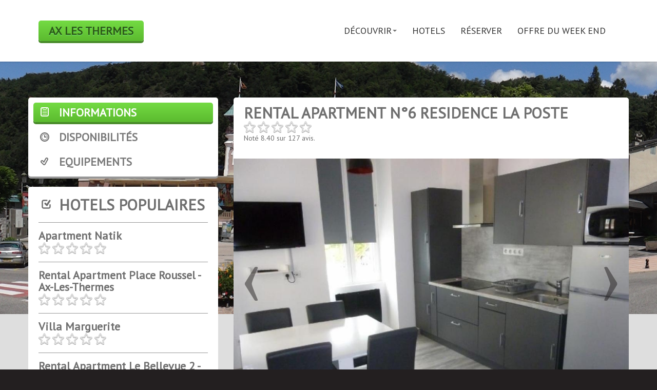

--- FILE ---
content_type: text/html; charset=UTF-8
request_url: https://ax-les-thermes.com/hotel-rental-apartment-ndeg6-residence-la-poste.fr.html
body_size: 5153
content:
<!DOCTYPE html>
<html xmlns="http://www.w3.org/1999/xhtml">
<head>
<meta http-equiv="Content-Type" content="text/html; charset=utf-8" />
<meta name="viewport" content="width=device-width, initial-scale=1.0" />
<meta name="google-site-verification" content="EnGpk_7AOAcZDHwlWQQGU-oSbr8PBsa5BLgfYwZKlFg" />

<title>Ax-les-thermes.com: Réservez l'hôtel Rental Apartment N°6 Residence La Poste à Ax Les Thermes</title>
<meta name="description" content="Réservez en ligne l'hotel Rental Apartment N°6 Residence La Poste à Ax Les Thermes pour votre séjour thermal ou votre semaine au ski" />

<meta property="og:title" content="Ax-les-thermes.com: Réservez l'hôtel Rental Apartment N°6 Residence La Poste à Ax Les Thermes"/>
<meta property="og:type" content="website"/>
<meta property="og:url" content="https://ax-les-thermes.com/hotel-rental-apartment-ndeg6-residence-la-poste.fr.html"/>
<meta property="og:image" content="https://ax-les-thermes.com/photos/1795532-1.jpg"/>
<meta property="og:site_name" content="Ax Les Thermes"/>
<meta property="fb:admins" content="727055212"/>
<meta property="og:description" content="Réservez en ligne l'hotel Rental Apartment N°6 Residence La Poste à Ax Les Thermes pour votre séjour thermal ou votre semaine au ski"/>

<link rel="canonical" href="https://ax-les-thermes.com/hotel-rental-apartment-ndeg6-residence-la-poste.fr.html"/>

<link href='https://fonts.googleapis.com/css?family=PT+Sans' rel='stylesheet' type='text/css' />
<link href="css/bootstrap.css" rel="stylesheet" />
<link href="css/bootstrap-responsive.css" rel="stylesheet" />
<link href="css/styles.css" rel="stylesheet" />
<link href="css/datepicker.css" rel="stylesheet" />
<link href="css/chosen.css" rel="stylesheet" >

<link href="css/isotope.css" rel="stylesheet" />
<link href="css/jquery.simple.lightbox.css" rel="stylesheet">

<link rel="icon" type="image/png" href="/favicon-48x48.png" sizes="48x48" />
<link rel="icon" type="image/svg+xml" href="/favicon.svg" />
<link rel="shortcut icon" href="/favicon.ico" />
<link rel="apple-touch-icon" sizes="180x180" href="/apple-touch-icon.png" />
<link rel="manifest" href="/site.webmanifest" />

<!--[if IE 8]>
<link href="css/ie_styles.css" rel="stylesheet" />
<![endif]-->

<script type="text/javascript" src="js/jquery.js"></script>
<script type="text/javascript" src="js/bootstrap.min.js"></script>
<script type="text/javascript" src="js/jquery.touchwipe.min.js"></script>
<script type="text/javascript" src="js/bootstrap-datepicker.js"></script>
<script type="text/javascript" src="js/jquery.raty.min.js"></script>
<script type="text/javascript" src="js/bootstrap-paginator.min.js"></script>
<script type="text/javascript" src="js/chosen.jquery.js"></script>
<script type="text/javascript" src="js/jquery.bootstrap.simple.lightbox.js"></script>
<script type="text/javascript" src="js/main.js"></script>

<style>
#tours {
	background-image: url(../img/slider/casino.jpg);
}
</style>
		<script type="application/ld+json">
		{
		  "@context": "http://schema.org",
		  "@type": "BreadcrumbList",
		  "itemListElement": [{
		    "@type": "ListItem",
		    "position": 1,
		    "item": {
		      "@id": "https://ax-les-thermes.com",
		      "name": "Ax Les Thermes"
		    }
		  },{
		    "@type": "ListItem",
		    "position": 2,
		    "item": {
		      "@id": "https://ax-les-thermes.com/hotels-ax-les-thermes.html",
		      "name": "Hotels à Ax Les Thermes"
		    }
		  },{
		    "@type": "ListItem",
		    "position": 3,
		    "item": {
		      "@id": "https://ax-les-thermes.com/hotel-rental-apartment-ndeg6-residence-la-poste.fr.html/",
		      "name": "Rental Apartment N°6 Residence La Poste",
		      "image": "https://ax-les-thermes.com/photos/1795532-1.jpg"
		    }
		  }]
		}
		</script>
						<script type="application/ld+json">
				{
				  "@context": "http://schema.org",
				  "@type": "Hotel",
				  "name": "Rental Apartment N°6 Residence La Poste",
				  "aggregateRating": {
				    "@type": "AggregateRating",
				    "ratingValue": "8.40",
				    "reviewCount": "127",
				    "bestRating": 10,
				    "worstRating":0
				  }
				}
				</script>
				</head>

<body>

<script>
  (function(i,s,o,g,r,a,m){i['GoogleAnalyticsObject']=r;i[r]=i[r]||function(){
  (i[r].q=i[r].q||[]).push(arguments)},i[r].l=1*new Date();a=s.createElement(o),
  m=s.getElementsByTagName(o)[0];a.async=1;a.src=g;m.parentNode.insertBefore(a,m)
  })(window,document,'script','https://www.google-analytics.com/analytics.js','ga');

  ga('create', 'UA-3341826-34', 'auto');
  ga('send', 'pageview');

</script><div id="header">
	<div class="container">
    	<div class="row">
        	<div class="span4"><a href="/" id="logo">Ax Les Thermes</a></div>
            <div class="span8">
            	<div class="navbar">
                    <div class="navbar-inner">
                        <div class="container">
                            <a class="btn btn-navbar" data-toggle="collapse" data-target=".nav-collapse">
                                <span class="icon-bar"></span>
                                <span class="icon-bar"></span>
                                <span class="icon-bar"></span>
                            </a>
							<!--menu-->
                            <div class="nav-collapse navbar-responsive-collapse in collapse" style="height: auto;">
                                 <ul class="nav menu_header"><li class='dropdown'><a href='#' class='dropdown-toggle' data-toggle='dropdown'>Découvrir<b class='caret'></b></a><ul class="dropdown-menu"><li><a href='decouverte.html'>Découvrir Ax Les Thermes</a></li><li><a href='comment-aller-a-ax-les-thermes.html'>Comment aller à Ax Les Thermes</a></li><li><a href='les-meilleures-choses-a-faire.html'>Découvrez les meilleures activités à faire à Ax-les-Thermes</a></li><li><a href='ax-les-thermes-histoire-bienfaits.html'>Découvrez l'histoire et les bienfaits des Thermes d'Ax-les-Thermes</a></li><li><a href='bains-du-couloubret.html'>Découvrez les Bains du Couloubret : détente et bienfaits des eaux thermales</a></li><li><a href='ski.html'>Station de ski</a></li><li><a href='station-thermale.html'>Station thermale</a></li><li><a href='infos.html'>Infos pratiques</a></li><li><a href='meteo.html'>Météo</a></li><li><a href='photos.html'>Ax les Thermes sur Flickr</a></li></ul></li><li><a href='/hotels-ax-les-thermes.html'>Hotels</a></li><li><a href='/reserver.html'>Réserver</a></li><li><a href='/week-end.html'>Offre du week end</a></li></ul>                                </ul>    
								<!--end-menu-->
                            </div>
                        </div>
                    </div>
                </div>
            </div>
        </div>
    </div>
</div>
<div id="tours">	
	<div id="tours_bar">
    	<div class="container">
        	
        </div>
    </div>
    <div id="tours_content">
    	<div class="container">
            <div class="row-fluid">
    <div class="span4">
    	<div id="hote_page_info_menu">
        	<div class="row-fluid">
                <ul>
                    <li class="active"><a id="hote_page_info_menu_1" href="#">Informations</a></li>
                    <li><a id="hote_page_info_menu_2" href="#availability_box_header">Disponibilités</a></li>
                    <li><a id="hote_page_info_menu_3" href="#facilities_box_header">Equipements</a></li>
                                    </ul>
                <div class="clearfix"></div>
            </div>
        </div>
                <div id="popular_hotels">
	<div class="row-fluid">
    	<div class="clearfix"></div>
        <div id="popular_hotels_header">Hotels populaires</div>
        <ul id="popular_hotels_ul">
        	<li><div class="popular_hotels_name"><a href="hotel-apartment-natik.fr.html">Apartment Natik</a></div><div class="tours_result_img_0"></div></li><li><div class="popular_hotels_name"><a href="hotel-rental-apartment-place-roussel-ax-les-thermes.fr.html">Rental Apartment Place Roussel - Ax-Les-Thermes</a></div><div class="tours_result_img_0"></div></li><li><div class="popular_hotels_name"><a href="hotel-villa-marguerite-ax-les-thermes.fr.html">Villa Marguerite</a></div><div class="tours_result_img_0"></div></li><li><div class="popular_hotels_name"><a href="hotel-rental-apartment-le-bellevue-2-ax-les-thermes.fr.html">Rental Apartment Le Bellevue 2 - Ax-Les-Thermes</a></div><div class="tours_result_img_0"></div></li><li><div class="popular_hotels_name"><a href="hotel-pierre-vacances-les-trois-domaines.fr.html">Pierre & Vacances Les Trois Domaines</a></div><div class="tours_result_img_3"></div></li><li><div class="popular_hotels_name"><a href="hotel-le-chalet-ax-les-thermes.fr.html">Le Chalet</a></div><div class="tours_result_img_2"></div></li><li><div class="popular_hotels_name"><a href="hotel-ra-c-sidence-natura.fr.html">Résidence Natura</a></div><div class="tours_result_img_0"></div></li><li><div class="popular_hotels_name"><a href="hotel-rental-apartment-saint-jerome-6-ax-les-thermes.fr.html">Rental Apartment Saint Jerome 6 - Ax-Les-Thermes</a></div><div class="tours_result_img_0"></div></li><li><div class="popular_hotels_name"><a href="hotel-appartement-marcailhou.fr.html">Appartement Ax-Les-Thermes</a></div><div class="tours_result_img_0"></div></li><li><div class="popular_hotels_name"><a href="hotel-un-petit-coin-de-paradis.fr.html">Un Petit Coin De Paradis</a></div><div class="tours_result_img_0"></div></li>        </ul>
    </div>
</div><div id="deal_of_the_day">
	<div class="row-fluid">
    	<div class="clearfix"></div>
        <div id="deal_of_the_day_header">A découvrir</div>
        <div id="deal_of_the_day_img"><a href="hotel-la-grande-cordee-ax-les-thermes.fr.html"><img src="photos/287984-1.jpg" alt="Hôtel La Grande Cordée Ax Les Thermes" /></a></div>
        <div id="deal_of_the_day_name">
        	<a href="hotel-la-grande-cordee-ax-les-thermes.fr.html">Hôtel La Grande Cordée</a>
        	<div class="tours_result_img_2"></div>
        </div>
    </div>
</div>        
    </div>
    <div class="span8">
    	<div id="main_box_hotel">
        	<div id="main_box_hotel_header">
            	<div id="main_box_hotel_header_name"><a href="hotel-la-grande-cordee-ax-les-thermes.fr.html">Rental Apartment N°6 Residence La Poste</a></div>
                <div id="main_box_hotel_header_stars"><div class="tours_result_img_0"></div></div>
                <div class="clearfix"></div>
                                <p class="rating">Noté <span itemprop="average" class="average">8.40</span><span class="hidden"> sur <span itemprop="best">10</span></span> sur <span itemprop="count">127</span> avis.</p>
				            </div>
            <div id="myCarousel3" class="carousel slide">
                <div class="carousel-inner">
                    <div class="item active"><img class="carousel_photo" src="photos/1795532-1.jpg" alt="Rental Apartment N°6 Residence La Poste" /></div><div class="item "><img class="carousel_photo" src="photos/1795532-10.jpg" alt="Rental Apartment N°6 Residence La Poste" /></div><div class="item "><img class="carousel_photo" src="photos/1795532-11.jpg" alt="Rental Apartment N°6 Residence La Poste" /></div><div class="item "><img class="carousel_photo" src="photos/1795532-12.jpg" alt="Rental Apartment N°6 Residence La Poste" /></div><div class="item "><img class="carousel_photo" src="photos/1795532-13.jpg" alt="Rental Apartment N°6 Residence La Poste" /></div><div class="item "><img class="carousel_photo" src="photos/1795532-14.jpg" alt="Rental Apartment N°6 Residence La Poste" /></div><div class="item "><img class="carousel_photo" src="photos/1795532-15.jpg" alt="Rental Apartment N°6 Residence La Poste" /></div><div class="item "><img class="carousel_photo" src="photos/1795532-16.jpg" alt="Rental Apartment N°6 Residence La Poste" /></div><div class="item "><img class="carousel_photo" src="photos/1795532-17.jpg" alt="Rental Apartment N°6 Residence La Poste" /></div><div class="item "><img class="carousel_photo" src="photos/1795532-18.jpg" alt="Rental Apartment N°6 Residence La Poste" /></div><div class="item "><img class="carousel_photo" src="photos/1795532-19.jpg" alt="Rental Apartment N°6 Residence La Poste" /></div><div class="item "><img class="carousel_photo" src="photos/1795532-2.jpg" alt="Rental Apartment N°6 Residence La Poste" /></div><div class="item "><img class="carousel_photo" src="photos/1795532-20.jpg" alt="Rental Apartment N°6 Residence La Poste" /></div><div class="item "><img class="carousel_photo" src="photos/1795532-3.jpg" alt="Rental Apartment N°6 Residence La Poste" /></div><div class="item "><img class="carousel_photo" src="photos/1795532-4.jpg" alt="Rental Apartment N°6 Residence La Poste" /></div><div class="item "><img class="carousel_photo" src="photos/1795532-5.jpg" alt="Rental Apartment N°6 Residence La Poste" /></div><div class="item "><img class="carousel_photo" src="photos/1795532-6.jpg" alt="Rental Apartment N°6 Residence La Poste" /></div><div class="item "><img class="carousel_photo" src="photos/1795532-7.jpg" alt="Rental Apartment N°6 Residence La Poste" /></div><div class="item "><img class="carousel_photo" src="photos/1795532-8.jpg" alt="Rental Apartment N°6 Residence La Poste" /></div><div class="item "><img class="carousel_photo" src="photos/1795532-9.jpg" alt="Rental Apartment N°6 Residence La Poste" /></div>                </div>
                <!-- Left and right controls -->
				<a class="left carousel-control" href="#myCarousel3" role="button" data-slide="prev">
					<span class="glyphicon glyphicon-chevron-left" aria-hidden="true"></span>
					<span class="sr-only"><img src="img/slider_left_2.svg" alt="" /></span>
				</a>
				<a class="right carousel-control" href="#myCarousel3" role="button" data-slide="next">
					<span class="glyphicon glyphicon-chevron-right" aria-hidden="true"></span>
					<span class="sr-only"><img src="img/slider_right_2.svg" alt="" /></span>
				</a>
            </div>
                    </div>
        <div id="main_box_hotel_desc">
	        <p>Located 2.9 km from Ax-3 Domaines Ski Lift, Rental Apartment N°6 Residence La Poste offers accommodation in Ax-les-Thermes. The unit is 200 metres from Ax-Bonascre Ski Lift.</p>
<p>
The kitchen features a microwave. A TV is provided. There is a private bathroom with a bath or shower.</p>
<p>
Ax Thermal Baths is 200 metres from Rental Apartment N°6 Residence La Poste, while Ax Bonsacre Le Saquet Ski School is 2.8 km away. The nearest airport is Carcassonne Airport, 67 km from Rental Apartment N°6 Residence La Poste.</p>	    </div>
        
        <div id="main_box_hotel_desc">
	        <div id="availability_box_header">Réservez en ligne l'hotel Rental Apartment N°6 Residence La Poste</div>
	        <form id="stay22" action="booking.php" method="get">
    <input type="hidden" name="aid" value="bisouxslu" />
    <!-- envoie l'adresse (ville) : adapte la valeur si tu préfères urlCity, country, etc. -->
    <input id="address" name="address" value="-1409718 fr" type="hidden" />

    <div id="availability_rooms_check_date">
        <div class="span3">
            <div class="top_search_box_content_label">Arrivée</div>
            <input id="checkin" name="checkin" type="text" class="top_search_calendar_input datepicker" placeholder="--/--/----" />
        </div>
        <div class="span3">
            <div class="top_search_box_content_label">Départ</div>
            <input id="checkout" name="checkout" type="text" class="top_search_calendar_input datepicker" placeholder="--/--/----" />
        </div>
        <div class="span3">
            <input type="submit" value="Rechercher" id="top_search_form_submit" style="font-weight:bold" class="tours_result_buttons_book_now" />
        </div>
        <div class="clearfix"></div>
    </div>
</form>

		</div>
		<div id="facilities_box" style="margin-top: 10px;">
        	<div id="facilities_box_header">Les équipements</div>                     
            <h3>Cuisine</h3><ul id='facilities_ul'><li>L'établissement ne dispose pas de parking.</li></ul><div class='clearfix'></div><h3>Salle de bains</h3><ul id='facilities_ul'><li>L'établissement ne dispose pas de connexion Internet.</li></ul><div class='clearfix'></div><h3>Coin salon</h3><ul id='facilities_ul'><li>table à manger</li><li>ustensiles de cuisine</li><li>cuisine</li><li>lave-linge</li><li>micro-ondes</li><li>réfrigérateur</li></ul><div class='clearfix'></div><h3>High-tech</h3><ul id='facilities_ul'><li>serviettes / linge de lit en supplément</li><li>douche</li><li>baignoire ou douche</li><li>toilettes communes</li><li>salle de bains</li><li>toilettes</li></ul><div class='clearfix'></div><h3>Animaux domestiques</h3><ul id='facilities_ul'><li>coin repas</li><li>coin salon</li></ul><div class='clearfix'></div><h3>Général</h3><ul id='facilities_ul'><li>télévision</li></ul><div class='clearfix'></div><h3>Caractéristiques du bâtiment</h3><ul id='facilities_ul'><li>Les animaux de compagnie ne sont pas admis au sein de l'établissement.</li></ul><div class='clearfix'></div>
            
            <div class="clearfix"></div>       
        </div>
        
        
        
        <div id="main_box_hotel_map">
        	
        	<div id="map"></div>
            
            <!-- <div id="main_box_hotel_map">
                <iframe src="https://www.google.com/maps/embed/v1/place?q=,&key=AIzaSyBqwwxqUX1UnuhwVcXoo1Jc1yVc38Gydtg"></iframe>
            </div>
             -->
            <link rel="stylesheet" href="https://unpkg.com/leaflet/dist/leaflet.css" />
            
            <!-- Inclure les fichiers JavaScript de Leaflet -->
            <script src="https://unpkg.com/leaflet/dist/leaflet.js"></script>
            
            <style>
                #map {
                    height: 600px;
                    width: 100%;
                }
            </style>
            
            <script>
                // Coordonnées de latitude et longitude
                var latitude = 42.720043; // Remplacez par votre latitude
                var longitude = 1.838049; // Remplacez par votre longitude
            
                // Initialisation de la carte
                var map = L.map('map').setView([latitude, longitude], 17);
            
                // Ajouter une couche OpenStreetMap à la carte
                L.tileLayer('https://{s}.tile.openstreetmap.org/{z}/{x}/{y}.png', {
                    maxZoom: 19,
                    attribution: '&copy; <a href="https://www.openstreetmap.org/copyright">OpenStreetMap</a> contributors'
                }).addTo(map);
            
                // Ajouter un marqueur à la position spécifiée
                L.marker([latitude, longitude]).addTo(map)
                    .bindPopup("Rental Apartment N°6 Residence La Poste")
                    .openPopup();
            </script>
        </div>
    </div>
</div>            
            
        </div>
    </div>
</div>

<div id="footer">
	<div class="container">
    	        <div class="row-fluid links">
        	<ul>
            	<li><a href="mentions-legales.html">Mentions légales</a></li>
            	<li><a href="sitemap.xml">Sitemap</a></li>
            </ul>
            <small>Ce site est <a href="mentions-legales.html">réalisé à titre personnel</a>, ni l'office du tourisme, ni la mairie d'Ax-les-Thermes ne sauraient être tenus responsables de son contenu.</small>
            <ul>
            	<li><a href="http://www.pas-de-la-case.fr">Pas de la Case</a></li>
            	<li><a href="https://hotel-a-rome.com">Hôtels à Roma</a></li>
            </ul>
        </div>
    </div>
</div>
<script type="text/javascript" src="js/scripts.js"></script>
<script>
  document.querySelectorAll('.dropdown > a').forEach(function(menuLink) {
	menuLink.addEventListener('click', function(e) {
	  e.preventDefault(); // Empêche la redirection immédiate
	  const subMenu = menuLink.nextElementSibling; // Trouve le sous-menu
	  if (subMenu.style.display === "block") {
		subMenu.style.display = "none"; // Masque le sous-menu s'il est visible
	  } else {
		subMenu.style.display = "block"; // Affiche le sous-menu s'il est caché
	  }
	});
  });
</script>
</body>
</html>


--- FILE ---
content_type: text/css
request_url: https://ax-les-thermes.com/css/styles.css
body_size: 9153
content:
/*Table of content-
22-Fonts
33-body
42-header
56-menu
124-carousel
151-search
287-hot-offers
357-newsletter
400-special-offers
499-footer
608-tours
1221-hotel-pages
1497-availability
1564-gallery
1617-facilities
1666-reviews
1831-booking
2038-about-us
2182-contacts
from-2213-to-the-end-gous-@media*/
@charset "utf-8";
@font-face {
    font-family: 'bebasregular';
    src: url('../fonts/bebas___-webfont.eot');
    src: url('../fonts/bebas___-webfont.eot?#iefix') format('embedded-opentype'),
         url('../fonts/bebas___-webfont.woff') format('woff'),
         url('../fonts/bebas___-webfont.ttf') format('truetype'),
         url('../fonts/bebas___-webfont.svg#bebasregular') format('svg');
    font-weight: normal;
    font-style: normal;
}
body {
	background: #231f20;
	font-family: 'PT Sans';
	color: #363636;
	overflow-x: hidden;
}
iframe {
	border: 0;
}
#header {
	position: fixed;
	width: 100%;
	background: #fff;
	padding: 40px 0 20px 0;
	z-index: 999;
	-webkit-transition: 0.4s linear;
	-moz-transition: 0.4s linear;
	-ms-transition: 0.4s linear;
	-o-transition: 0.4s linear;
	transition: 0.4s linear;
	-webkit-box-shadow:  0px 2px 2px 0px rgba(0, 0, 0, 0.1);        
	box-shadow:  0px 2px 2px 0px rgba(0, 0, 0, 0.1);	
}
.menu_fixed {
	padding: 20px 0 10px 0 !important;
	-webkit-transition: 0.4s linear;
	-moz-transition: 0.4s linear;
	-ms-transition: 0.4s linear;
	-o-transition: 0.4s linear;
	transition: 0.4s linear;
}
.carousel_photo {
	width: 100%;
}
.menu_header {	
	float: right !important;
}
.menu_header li {	
	float: left;
	font-size: 18px;
	text-transform: uppercase;
}
.menu_header li a {
	color: #363636 !important;
	-webkit-transition: opacity 0.4s linear;
	-moz-transition: opacity 0.4s linear;
	-ms-transition: opacity 0.4s linear;
	-o-transition: opacity 0.4s linear;
	transition: opacity 0.4s linear;
}
.menu_header li a:hover {
	zoom: 1;
	filter: alpha(opacity=80);
	opacity: 0.8;
}
.white_part {
	background-color: #fff;
	padding: 30px 0;
}
.dark_part {
	background-color: #231f20;
	padding: 50px 0 25px 0;
	color: #fff;
}
.h2_header {
	padding: 0;
	margin: 0 auto 20px auto;
	text-align: center;
	/*width: 340px;*/
	text-transform: uppercase;
	font-family: 'bebasregular';
	font-size: 30px;
	font-weight: normal;
	height: 45px;
	line-height: 45px;
	background: #74db43; /* Old browsers */
	background: -moz-linear-gradient(top,  #74db43 0%, #5bba2f 100%); /* FF3.6+ */
	background: -webkit-gradient(linear, left top, left bottom, color-stop(0%,#74db43), color-stop(100%,#5bba2f)); /* Chrome,Safari4+ */
	background: -webkit-linear-gradient(top,  #74db43 0%,#5bba2f 100%); /* Chrome10+,Safari5.1+ */
	background: -o-linear-gradient(top,  #74db43 0%,#5bba2f 100%); /* Opera 11.10+ */
	background: -ms-linear-gradient(top,  #74db43 0%,#5bba2f 100%); /* IE10+ */
	background: linear-gradient(to bottom,  #74db43 0%,#5bba2f 100%); /* W3C */
	filter: progid:DXImageTransform.Microsoft.gradient( startColorstr='#74db43', endColorstr='#5bba2f',GradientType=0 ); /* IE6-9 */
	-webkit-border-radius: 5px;
	border-radius: 5px;
	-webkit-box-shadow: 0px 4px 0px 0px #488a2a;
	box-shadow: 0px 4px 0px 0px #488a2a;
	color: #2c5817;
	text-shadow: 0px 1px 0px #72ec7d;
	filter: dropshadow(color=#72ec7d, offx=0, offy=1); 
}
.carousel_content {
	margin-top: 225px;
	position: absolute;
}
.carousel_content_h2 {
	background: rgba(35, 31, 32, 0.8);
	font-size: 86px;
	padding: 30px 20px;
	float: left;
	display: block;
	color: #fff;
	text-transform: uppercase;
	-webkit-border-radius: 5px;
	border-radius: 5px;
}
.carousel_content_h3 {
	background: rgba(89, 183, 45, 0.8);
	font-weight: bold;
	font-size: 36px;
	padding: 15px 20px;
	float: left;
	display: block;
	color: #fff;
	text-transform: uppercase;
	-webkit-border-radius: 5px;
	border-radius: 5px;
}
#top_search {
	position: absolute;
	margin-top: -25%;
	z-index: 99;
	width: 100%;
}
#top_search_box {
	background: #fff;
	padding: 30px 0 30px;
	-webkit-border-radius: 5px;
	border-radius: 5px;
	-webkit-box-shadow: 0px 4px 0px 0px #979797;
	box-shadow: 0px 4px 0px 0px #979797;
}
#top_search_box .top_search_box_row {
	padding-left: 50px;
}
#top_search_box h4 {
	padding: 0 0 20px 0;
	margin: 0;
	color: #363636;
	font-family: 'bebasregular';
	font-size: 26px;
	text-transform: uppercase;
	font-weight: normal;
}
#top_search_box h4 span {
	color: #59b72d;
}
.top_search_box_content input[type="checkbox"] + label span {
    display:inline-block !important;
    width:19px !important;
    height:19px !important;
    margin:-1px 4px 0 0 !important;
    vertical-align:middle !important;
    background:url(../img/check_radio_sheet.svg) left top no-repeat !important;
    cursor:pointer !important;
}
.top_search_box_content  input[type="checkbox"]:checked + label span {
    background:url(../img/check_radio_sheet.svg) -19px top no-repeat !important;
}
.top_search_box_content label {
	margin-top: -19px;
	font-weight: bold;
	font-size: 16px;
	color: #6f6f6f;
}
.top_search_box_content_label {
	font-weight: bold;
	font-size: 16px;
	color: #6f6f6f;
	padding-bottom: 5px;
}
.top_search_name_input {
	width: 340px;
}
.top_search_calendar_input {
	width: 140px;
	background: url(../img/typicons/calender-outline.svg) no-repeat 120px center;
}
.top_search_calendar_input:focus {
	background: #dbdbdb url(../img/typicons/calender-outline_focus.svg) no-repeat 120px center;
}

.top_search_room_select select {
	background: transparent;
	width: 110px;
	line-height: 1;
	height: 34px;
	-webkit-appearance: none !important;
	height: 36px;
	padding: 4px 10px;
	margin-bottom: 10px;
	font-size: 16px;
	color: #666;
	border: none !important;
	-webkit-border-radius: 5px;
     -moz-border-radius: 5px;
          border-radius: 5px;
}
.top_search_room_select {
   width: 80px;
   height: 35px;
   overflow: hidden;
   background: #dbdbdb url(../img/select.svg) no-repeat 50px;
   color: #666;
   -webkit-border-radius: 5px;
     -moz-border-radius: 5px;
          border-radius: 5px;
	background-color: #dbdbdb;
	border: none !important;
	-webkit-box-shadow: 0px 4px 0px 0px #979797;
	box-shadow: 0px 4px 0px 0px #979797; 
	-webkit-transition: box-shadow linear 0.2s;
     -moz-transition: box-shadow linear 0.2s;
       -o-transition: box-shadow linear 0.2s;
          transition: box-shadow linear 0.2s;
		  margin-bottom: 10px;
}
.top_search_room_select:focus {
	-webkit-box-shadow: 0px 4px 0px 0px #488a2a !important;
	box-shadow: 0px 4px 0px 0px #488a2a !important;
	-webkit-transition: box-shadow linear 0.2s;
     -moz-transition: box-shadow linear 0.2s;
       -o-transition: box-shadow linear 0.2s;
          transition: box-shadow linear 0.2s;
}
#top_search_form_submit {
	padding: 0;
	margin: 27px 0 0 0;
	text-align: center;
	width: 280px;
	text-transform: uppercase;
	font-family: 'PT Sans';
	font-weight: bold;
	font-size: 20px;
	font-weight: normal;
	height: 36px;
	line-height: 36px;
	border: none;
	background: #74db43; /* Old browsers */
	background: -moz-linear-gradient(top,  #74db43 0%, #5bba2f 100%); /* FF3.6+ */
	background: -webkit-gradient(linear, left top, left bottom, color-stop(0%,#74db43), color-stop(100%,#5bba2f)); /* Chrome,Safari4+ */
	background: -webkit-linear-gradient(top,  #74db43 0%,#5bba2f 100%); /* Chrome10+,Safari5.1+ */
	background: -o-linear-gradient(top,  #74db43 0%,#5bba2f 100%); /* Opera 11.10+ */
	background: -ms-linear-gradient(top,  #74db43 0%,#5bba2f 100%); /* IE10+ */
	background: linear-gradient(to bottom,  #74db43 0%,#5bba2f 100%); /* W3C */
	filter: progid:DXImageTransform.Microsoft.gradient( startColorstr='#74db43', endColorstr='#5bba2f',GradientType=0 ); /* IE6-9 */
	-webkit-border-radius: 5px;
	border-radius: 5px;
	-webkit-box-shadow: 0px 4px 0px 0px #488a2a;
	box-shadow: 0px 4px 0px 0px #488a2a;
	color: #2c5817;
	text-shadow: 0px 1px 0px #72ec7d;
	filter: dropshadow(color=#72ec7d, offx=0, offy=1); 
}
.our_hotest_offers_box {
	margin: 20px 0;
}
.our_hotest_offers_box_thumb img {
	width: 100%;
	height: auto;
	-webkit-border-radius: 5px 5px 0px 0px;
	border-radius: 5px 5px 0px 0px; 
}
.our_hotest_offers_box_desc {
	height: 105px;
	padding: 20px;
	background-color: #231f20;
	text-align: center;
	color: #fff;
}
.our_hotest_offers_box_desc_1 {
	font-size: 24px;
	text-transform: uppercase;
}
.our_hotest_offers_box_desc_2 {
	font-size: 16px;
	color: #d9d9d9;
	padding-top: 5px;
}
.our_hotest_offers_box_read_more {
	text-align: center;
	width: auto;
	display: block;
	font-family: 'PT Sans';
	font-weight: bold;
	font-size: 20px;
	font-weight: normal;
	height: 36px;
	line-height: 36px;
	border: none;
	background: #dbdbdb; /* Old browsers */
	-webkit-box-shadow: 0px 4px 0px 0px #979797;
	box-shadow: 0px 4px 0px 0px #979797;
	color: #2c5817;
	text-shadow: 0px 1px 0px #dbdbdb;
	filter: dropshadow(color=#dbdbdb, offx=0, offy=1); 
	-webkit-border-radius: 0px 0px 5px 5px ;
	border-radius: 0px 0px 5px 5px ; 
	-webkit-transition: 0.2s linear;
	-moz-transition: 0.2s linear;
	-ms-transition: 0.2s linear;
	-o-transition: 0.2s linear;
	transition: 0.2s linear;
	color: #231f20;
	text-decoration: none;
}
.our_hotest_offers_box_read_more:hover {
	background: #74db43; /* Old browsers */
	background: -moz-linear-gradient(top,  #74db43 0%, #5bba2f 100%); /* FF3.6+ */
	background: -webkit-gradient(linear, left top, left bottom, color-stop(0%,#74db43), color-stop(100%,#5bba2f)); /* Chrome,Safari4+ */
	background: -webkit-linear-gradient(top,  #74db43 0%,#5bba2f 100%); /* Chrome10+,Safari5.1+ */
	background: -o-linear-gradient(top,  #74db43 0%,#5bba2f 100%); /* Opera 11.10+ */
	background: -ms-linear-gradient(top,  #74db43 0%,#5bba2f 100%); /* IE10+ */
	background: linear-gradient(to bottom,  #74db43 0%,#5bba2f 100%); /* W3C */
	filter: progid:DXImageTransform.Microsoft.gradient( startColorstr='#74db43', endColorstr='#5bba2f',GradientType=0 ); /* IE6-9 */
	-webkit-box-shadow: 0px 4px 0px 0px #488a2a;
	box-shadow: 0px 4px 0px 0px #488a2a;
	color: #2c5817;
	text-shadow: 0px 1px 0px #72ec7d;
	filter: dropshadow(color=#72ec7d, offx=0, offy=1); 
	color: #fff;
	text-decoration: none;
}
.newsletter_header {
	font-family: 'PT Sans';
	font-size: 30px;
	text-transform: uppercase;
	line-height: 30px;
}
.newsletter_header span {
	color: #6cd13d;
}
.newsletter_input {
	float: left;
	width: 390px;
}
.newsletter_submit {
	text-align: center;
	padding: 0 25px;
	text-transform: uppercase;
	font-family: 'PT Sans';
	font-weight: bold;
	font-size: 20px;
	font-weight: normal;
	height: 36px;
	line-height: 36px;
	border: none;
	background: #74db43; /* Old browsers */
	background-image: url(../img/newsletter.svg) center center no-repeat;
	background: url(../img/newsletter.svg) center center no-repeat, -moz-linear-gradient(top,  #74db43 0%, #5bba2f 100%); /* FF3.6+ */
	background: url(../img/newsletter.svg) center center no-repeat, -webkit-gradient(linear, left top, left bottom, color-stop(0%,#74db43), color-stop(100%,#5bba2f)); /* Chrome,Safari4+ */
	background: url(../img/newsletter.svg) center center no-repeat, -webkit-linear-gradient(top,  #74db43 0%,#5bba2f 100%); /* Chrome10+,Safari5.1+ */
	background: url(../img/newsletter.svg) center center no-repeat, -o-linear-gradient(top,  #74db43 0%,#5bba2f 100%); /* Opera 11.10+ */
	background: url(../img/newsletter.svg) center center no-repeat, -ms-linear-gradient(top,  #74db43 0%,#5bba2f 100%); /* IE10+ */
	background: url(../img/newsletter.svg) center center no-repeat, linear-gradient(to bottom,  #74db43 0%,#5bba2f 100%); /* W3C */
	filter: progid:DXImageTransform.Microsoft.gradient( startColorstr='#74db43', endColorstr='#5bba2f',GradientType=0 ); /* IE6-9 */
	-webkit-border-radius: 5px;
	border-radius: 5px;
	-webkit-box-shadow: 0px 4px 0px 0px #488a2a;
	box-shadow: 0px 4px 0px 0px #488a2a;
	color: #2c5817;
	text-shadow: 0px 1px 0px #72ec7d;
	filter: dropshadow(color=#72ec7d, offx=0, offy=1);
	float: left;
	margin-left: 3px;
}
#special_offer {
	height: 300px;
	background: #fff;
}
#special_offer_left {
	width: 50%;
	float: left;
	background-color: #39F;
	height: 540px;
	background: url(../img/special_offer.jpg) no-repeat center center; 
	-webkit-background-size: cover;
	-moz-background-size: cover;
	-o-background-size: cover;
	background-size: cover;
	overflow: hidden !important;
	margin: 0;
}
#special_offer_right {
	width: 50%;
	float: right;
	background-color: #fff;
	height: 540px;
	text-align: right;
	margin: 0;
}
#special_offer_left_triangle {
	width: 300px;
	height: 800px;
	position: relative;
	background: #fff;
	transform:rotate(15deg);
	-webkit-transform:rotate(15deg);
	-moz-transform:rotate(15deg);
	-o-transform:rotate(15deg);
	left: 90%;
	top: -30px;
}
#special_offer_header {
	font-family: 'bebasregular';
	font-size: 30px;
	text-transform: uppercase;
	line-height: 30px;
	margin: 0;
	padding: 30px 0;
	width: auto;
}
#special_offer_right_container {
	width: 580px;
}
#special_offer_desc {
	font-size: 16px;
	padding-bottom: 30px;
}
#special_offer_read_more {
	display: block;
	float: right;
	text-align: center;
	width: 160px;
	font-family: 'PT Sans';
	font-weight: bold;
	font-size: 20px;
	font-weight: normal;
	height: 36px;
	line-height: 36px;
	border: none;
	background: #dbdbdb; /* Old browsers */
	-webkit-box-shadow: 0px 4px 0px 0px #979797;
	box-shadow: 0px 4px 0px 0px #979797;
	color: #2c5817;
	text-shadow: 0px 1px 0px #dbdbdb;
	filter: dropshadow(color=#dbdbdb, offx=0, offy=1); 
	-webkit-border-radius: 5px;
	border-radius: 5px;
	-webkit-transition: 0.2s linear;
	-moz-transition: 0.2s linear;
	-ms-transition: 0.2s linear;
	-o-transition: 0.2s linear;
	transition: 0.2s linear;
	color: #231f20;
	text-decoration: none;
	margin-bottom: 30px;
}
#special_offer_read_more:hover {
	background: #74db43; /* Old browsers */
	background: -moz-linear-gradient(top,  #74db43 0%, #5bba2f 100%); /* FF3.6+ */
	background: -webkit-gradient(linear, left top, left bottom, color-stop(0%,#74db43), color-stop(100%,#5bba2f)); /* Chrome,Safari4+ */
	background: -webkit-linear-gradient(top,  #74db43 0%,#5bba2f 100%); /* Chrome10+,Safari5.1+ */
	background: -o-linear-gradient(top,  #74db43 0%,#5bba2f 100%); /* Opera 11.10+ */
	background: -ms-linear-gradient(top,  #74db43 0%,#5bba2f 100%); /* IE10+ */
	background: linear-gradient(to bottom,  #74db43 0%,#5bba2f 100%); /* W3C */
	filter: progid:DXImageTransform.Microsoft.gradient( startColorstr='#74db43', endColorstr='#5bba2f',GradientType=0 ); /* IE6-9 */
	-webkit-box-shadow: 0px 4px 0px 0px #488a2a;
	box-shadow: 0px 4px 0px 0px #488a2a;
	color: #2c5817;
	text-shadow: 0px 1px 0px #72ec7d;
	filter: dropshadow(color=#72ec7d, offx=0, offy=1); 
	color: #fff;
	text-decoration: none;
}
#footer {
	padding: 15px 0 50px;
	color: #fff;
}
.footer_header {
	margin: 0;
	padding: 35px 0 15px;
	font-family: 'bebasregular';
	font-size: 22px;
	text-transform: uppercase;
	font-weight: normal;
}
.footer_desc {
	font-size: 16px;
}
.footer_desc a {
	text-decoration: none;
	color: #fff;
}
.footer_desc a:hover {
	text-decoration: underline;
}
.custom_support ul {
	margin: 0;
	list-style: none;
}
.custom_support ul li:before {
	content: "- ";
}
.download_app ul {
	margin: 0;
	list-style: none;
}
.download_app ul li {
	float: left;
	margin-right: 15px;
}
.download_app ul li a {
	-webkit-transition: 0.2s linear;
	-moz-transition: 0.2s linear;
	-ms-transition: 0.2s linear;
	-o-transition: 0.2s linear;
	transition: 0.2s linear;
}
.download_app ul li a:hover {
	opacity: 0.8;
}
.follow_us ul {
	margin: 0;
	list-style: none;
}
.follow_us ul li {
	float: left;
	margin-right: 15px;
	margin-bottom: 15px;
}
.follow_us ul li a {
	display: block;
	text-align: center;
	width: 40px;
	height: 32px;
	-webkit-border-radius: 20px;
	border-radius: 20px;
	background-color: #fff;
	-webkit-transition: 0.2s linear;
	-moz-transition: 0.2s linear;
	-ms-transition: 0.2s linear;
	-o-transition: 0.2s linear;
	transition: 0.2s linear;
	padding-top: 8px;
}
.follow_us ul li a:hover {
	background-color: #59b72d;
}
.footer {
	padding-bottom: 50px;
	border-bottom: solid 2px #fff;
}
.links {
	padding-top: 20px;
	text-align: center;
	font-size: 18px;
}
.links ul {
	margin: 0;
	list-style: none;
}
.links ul li {
	display: inline-block;
	padding-right: 10px;
}
.links ul li:after {
	content: "|";
	padding-left: 10px;
	font-size: 22px;
}
.links ul li:last-child:after  {
	display: none;
}
.links a {
	color: #fff;
	text-decoration: none;
}
.links a:hover {
	text-decoration: underline;
}

/* tours */

#tours {
	background: #dedede center top no-repeat;
	background-image: url(../img/tours.jpg);
	-webkit-background-size: 100% auto;           /* Safari 3.0 */
	-moz-background-size: 100% auto;          /* Gecko 1.9.2 (Firefox 3.6) */
	-o-background-size: 100% auto;           /* Opera 9.5 */
	background-size: 100% auto;           /* Gecko 2.0 (Firefox 4.0) and other CSS3-compliant browsers */
	-moz-border-image: url(../img/tours.jpg) 0;    /* Gecko 1.9.1 (Firefox 3.5) */
}
#tours_2 {
	background: #dedede center top no-repeat;
	background-image: url(../img/tours_2.jpg);
	-webkit-background-size: 100% auto;           /* Safari 3.0 */
	-moz-background-size: 100% auto;          /* Gecko 1.9.2 (Firefox 3.6) */
	-o-background-size: 100% auto;           /* Opera 9.5 */
	background-size: 100% auto;           /* Gecko 2.0 (Firefox 4.0) and other CSS3-compliant browsers */
	-moz-border-image: url(../img/tours_2.jpg) 0;    /* Gecko 1.9.1 (Firefox 3.5) */
}
#tours_3 {
	background: #dedede center top no-repeat;
	background-image: url(../img/tours_3.jpg);
	-webkit-background-size: 100% auto;           /* Safari 3.0 */
	-moz-background-size: 100% auto;          /* Gecko 1.9.2 (Firefox 3.6) */
	-o-background-size: 100% auto;           /* Opera 9.5 */
	background-size: 100% auto;           /* Gecko 2.0 (Firefox 4.0) and other CSS3-compliant browsers */
	-moz-border-image: url(../img/tours_3.jpg) 0;    /* Gecko 1.9.1 (Firefox 3.5) */
}
#tours_4 {
	background: #dedede center top no-repeat;
	background-image: url(../img/tours_4.jpg);
	-webkit-background-size: 100% auto;           /* Safari 3.0 */
	-moz-background-size: 100% auto;          /* Gecko 1.9.2 (Firefox 3.6) */
	-o-background-size: 100% auto;           /* Opera 9.5 */
	background-size: 100% auto;           /* Gecko 2.0 (Firefox 4.0) and other CSS3-compliant browsers */
	-moz-border-image: url(../img/tours_4.jpg) 0;    /* Gecko 1.9.1 (Firefox 3.5) */
}
#tours_5 {
	background: #dedede center top no-repeat;
	background-image: url(../img/tours_5.jpg);
	-webkit-background-size: 100% auto;           /* Safari 3.0 */
	-moz-background-size: 100% auto;          /* Gecko 1.9.2 (Firefox 3.6) */
	-o-background-size: 100% auto;           /* Opera 9.5 */
	background-size: 100% auto;           /* Gecko 2.0 (Firefox 4.0) and other CSS3-compliant browsers */
	-moz-border-image: url(../img/tours_5.jpg) 0;    /* Gecko 1.9.1 (Firefox 3.5) */
}
#tours_6 {
	background: #dedede center top no-repeat;
	background-image: url(../img/tours_6.jpg);
	-webkit-background-size: 100% auto;           /* Safari 3.0 */
	-moz-background-size: 100% auto;          /* Gecko 1.9.2 (Firefox 3.6) */
	-o-background-size: 100% auto;           /* Opera 9.5 */
	background-size: 100% auto;           /* Gecko 2.0 (Firefox 4.0) and other CSS3-compliant browsers */
	-moz-border-image: url(../img/tours_6.jpg) 0;    /* Gecko 1.9.1 (Firefox 3.5) */
}
#tours_7 {
	background: #dedede center top no-repeat;
	background-image: url(../img/tours_7.jpg);
	-webkit-background-size: 100% auto;           /* Safari 3.0 */
	-moz-background-size: 100% auto;          /* Gecko 1.9.2 (Firefox 3.6) */
	-o-background-size: 100% auto;           /* Opera 9.5 */
	background-size: 100% auto;           /* Gecko 2.0 (Firefox 4.0) and other CSS3-compliant browsers */
	-moz-border-image: url(../img/tours_7.jpg) 0;    /* Gecko 1.9.1 (Firefox 3.5) */
}
#tours_8 {
	background: #dedede center top no-repeat;
	background-image: url(../img/tours_8.jpg);
	-webkit-background-size: 100% auto;           /* Safari 3.0 */
	-moz-background-size: 100% auto;          /* Gecko 1.9.2 (Firefox 3.6) */
	-o-background-size: 100% auto;           /* Opera 9.5 */
	background-size: 100% auto;           /* Gecko 2.0 (Firefox 4.0) and other CSS3-compliant browsers */
	-moz-border-image: url(../img/tours_8.jpg) 0;    /* Gecko 1.9.1 (Firefox 3.5) */
}
#tours_9 {
	background: #dedede center top no-repeat;
	background-image: url(../img/tours_9.jpg);
	-webkit-background-size: 100% auto;           /* Safari 3.0 */
	-moz-background-size: 100% auto;          /* Gecko 1.9.2 (Firefox 3.6) */
	-o-background-size: 100% auto;           /* Opera 9.5 */
	background-size: 100% auto;           /* Gecko 2.0 (Firefox 4.0) and other CSS3-compliant browsers */
	-moz-border-image: url(../img/tours_9.jpg) 0;    /* Gecko 1.9.1 (Firefox 3.5) */
}
#tours_10 {
	background: #dedede center top no-repeat;
	background-image: url(../img/tours_10.jpg);
	-webkit-background-size: 100% auto;           /* Safari 3.0 */
	-moz-background-size: 100% auto;          /* Gecko 1.9.2 (Firefox 3.6) */
	-o-background-size: 100% auto;           /* Opera 9.5 */
	background-size: 100% auto;           /* Gecko 2.0 (Firefox 4.0) and other CSS3-compliant browsers */
	-moz-border-image: url(../img/tours_10.jpg) 0;    /* Gecko 1.9.1 (Firefox 3.5) */
}
#tours_11 {
	background: #dedede center top no-repeat;
	background-image: url(../img/tours_11.jpg);
	-webkit-background-size: 100% auto;           /* Safari 3.0 */
	-moz-background-size: 100% auto;          /* Gecko 1.9.2 (Firefox 3.6) */
	-o-background-size: 100% auto;           /* Opera 9.5 */
	background-size: 100% auto;           /* Gecko 2.0 (Firefox 4.0) and other CSS3-compliant browsers */
	-moz-border-image: url(../img/tours_11.jpg) 0;    /* Gecko 1.9.1 (Firefox 3.5) */
}
#tours_bar {
	padding-top: 160px;
	padding-bottom: 30px;
	color: #fff;
	font-size: 20px;
	z-index: 999999;
	/*background: url(../img/shadow.png) 0px -25px repeat-x;*/
}
#tours_bar ul {
	margin: 0;
	list-style: none;
}
#tours_bar ul li {
	float: left;
	padding-right: 10px;
}
#tours_bar ul li:after {
	content: "|";
	padding-left: 10px;
	font-size: 22px;
}
#tours_bar ul li:last-child:after  {
	display: none;
}
#tours_bar a {
	color: #fff;
	text-decoration: none;
}
#tours_bar a:hover {
	text-decoration: underline;
}
#tours_content {
	padding-bottom: 50px;
}
#tours_filter {
	background: #fff;
	-webkit-border-radius: 5px;
	border-radius: 5px;
	padding: 20px;
	-webkit-box-shadow: 0px 4px 0px 0px #979797;
	box-shadow: 0px 4px 0px 0px #979797;
}
#price_range input[type="checkbox"] + label span,
#facilities input[type="checkbox"] + label span {
    display:inline-block !important;
    width:19px !important;
    height:19px !important;
    margin:-1px 4px 0 0 !important;
    vertical-align:middle !important;
    background:url(../img/check_radio_sheet.svg) left top no-repeat !important;
    cursor:pointer !important;
}
#price_range input[type="checkbox"]:checked + label span,
#facilities input[type="checkbox"]:checked + label span {
    background:url(../img/check_radio_sheet.svg) -19px top no-repeat !important;
}
#price_range label,
#facilities label{
	margin-top: -19px;
	font-weight: bold;
	font-size: 16px;
	color: #6f6f6f;
}
.accordion-heading {
	border-bottom: 0;
	background: #dedede;
	font-family: 'PT Sans';
	font-weight: bold;
	font-size: 20px;
	font-weight: bold;
	border: none;
	background: #dbdbdb; /* Old browsers */
	-webkit-box-shadow: 0px 4px 0px 0px #979797;
	box-shadow: 0px 4px 0px 0px #979797;
	color: #2c5817;
	text-shadow: 0px 1px 0px #dbdbdb;
	filter: dropshadow(color=#dbdbdb, offx=0, offy=1); 
	-webkit-border-radius: 5px ;
	border-radius: 5px ; 
	-webkit-transition: 0.2s linear;
	-moz-transition: 0.2s linear;
	-ms-transition: 0.2s linear;
	-o-transition: 0.2s linear;
	transition: 0.2s linear;
	color: #231f20;
	text-decoration: none;
	text-transform: uppercase;
}
.accordion-heading a {
	color: #6f6f6f;
	text-decoration: none;
}
.accordion-heading a:hover {
	text-decoration: none;
}
#star_rating_number {
	padding-top: 5px;
	font-size: 16px;
	font-weight: bold;
	color: #6F6F6F;
}
#tours_update_results {
	width: 180px;
	margin: 0 auto;
	text-align: center;
	display: block;
	text-transform: uppercase;
	font-family: 'bebasregular';
	font-size: 22px;
	font-weight: normal;
	height: 45px;
	line-height: 45px;
	background: #74db43; /* Old browsers */
	background: -moz-linear-gradient(top,  #74db43 0%, #5bba2f 100%); /* FF3.6+ */
	background: -webkit-gradient(linear, left top, left bottom, color-stop(0%,#74db43), color-stop(100%,#5bba2f)); /* Chrome,Safari4+ */
	background: -webkit-linear-gradient(top,  #74db43 0%,#5bba2f 100%); /* Chrome10+,Safari5.1+ */
	background: -o-linear-gradient(top,  #74db43 0%,#5bba2f 100%); /* Opera 11.10+ */
	background: -ms-linear-gradient(top,  #74db43 0%,#5bba2f 100%); /* IE10+ */
	background: linear-gradient(to bottom,  #74db43 0%,#5bba2f 100%); /* W3C */
	filter: progid:DXImageTransform.Microsoft.gradient( startColorstr='#74db43', endColorstr='#5bba2f',GradientType=0 ); /* IE6-9 */
	-webkit-border-radius: 5px;
	border-radius: 5px;
	-webkit-box-shadow: 0px 4px 0px 0px #488a2a;
	box-shadow: 0px 4px 0px 0px #488a2a;
	color: #2c5817;
	text-shadow: 0px 1px 0px #72ec7d;
	filter: dropshadow(color=#72ec7d, offx=0, offy=1); 
	-webkit-transition: opacity 0.2s linear;
	-moz-transition: opacity 0.2s linear;
	-ms-transition: opacity 0.2s linear;
	-o-transition: opacity 0.2s linear;
	transition: opacity 0.2s linear;
}
#tours_update_results:hover {
	zoom: 1;
	filter: alpha(opacity=80);
	opacity: 0.8;
	text-decoration: none;
}
#tours_sort_by,
#tours_view {
	background: #fff;
	-webkit-border-radius: 5px;
	border-radius: 5px;
	padding: 20px;
	-webkit-box-shadow: 0px 4px 0px 0px #979797;
	box-shadow: 0px 4px 0px 0px #979797;
	font-size: 16px;
	font-weight: bold;
	color: #6F6F6F;
}
#sort_by_header {
	float: left;
	padding-right: 5px;
}
#tours_sort_by ul {
	margin: 0;
	padding: 0;
	list-style: none;
	float: left;
}
#tours_sort_by ul li {
	float: left;
	padding: 0 10px 0 0;
}
#tours_sort_by ul li a {
	color: #6F6F6F;
}
.sort_by_a {
	float: left;
	display: block;
}
.sort_by_buttons {
	float: left;
	padding-left: 7px;
	width: 11px;
	padding-right: 10px;
}
.sort_by_up {
	width: 11px;
	height: 9px;
	background: url(../img/sort_by_up.svg);
	position: absolute;
	filter: alpha(opacity=30);
	opacity: 0.3;
	-webkit-transition: opacity 0.2s linear;
	-moz-transition: opacity 0.2s linear;
	-ms-transition: opacity 0.2s linear;
	-o-transition: opacity 0.2s linear;
	transition: opacity 0.2s linear;
}
.sort_by_down {
	width: 11px;
	height: 9px;
	background: url(../img/sort_by_down.svg);
	position: absolute;
	margin-top: 12px;
	filter: alpha(opacity=30);
	opacity: 0.3;
	-webkit-transition: opacity 0.2s linear;
	-moz-transition: opacity 0.2s linear;
	-ms-transition: opacity 0.2s linear;
	-o-transition: opacity 0.2s linear;
	transition: opacity 0.2s linear;
}
.sort_by_up:hover,
.sort_by_down:hover {
	filter: alpha(opacity=50);
	opacity: 0.5;
}
.sort_by_buttons .active {
	filter: alpha(opacity=100);
	opacity: 1.0;
}
.sort_by_buttons:after {
	content: "|";
	padding-left: 18px;
}
#tours_view {
	height: 20px !important;
}
#tours_view a {
	display: block;
	float: left;
	margin: -3px 7px 0 7px;
	-webkit-transition: opacity 0.2s linear;
	-moz-transition: opacity 0.2s linear;
	-ms-transition: opacity 0.2s linear;
	-o-transition: opacity 0.2s linear;
	transition: opacity 0.2s linear;
	filter: alpha(opacity=60);
	opacity: 0.6;
}
#tours_view a:hover {
	filter: alpha(opacity=80);
	opacity: 0.8;
}
#tours_view img {
	width: 30px;
	height: 30px;
}
#tours_view .active {
	filter: alpha(opacity=100);
	opacity: 1.0;
}
.tours_result_box {
	background: #fff;
	margin-top: 20px;
	-webkit-border-radius: 5px;
	border-radius: 5px;
	-webkit-box-shadow: 0px 4px 0px 0px #979797;
	box-shadow: 0px 4px 0px 0px #979797;
}
.tours_result_box_top_name {
	font-family: 'PT Sans';
	font-size: 30px;
	padding: 20px 20px 0 20px;
	color: #6f6f6f;
	line-height: normal;
}
.tours_result_box_top_name a {
	color: #6f6f6f;
}
.tours_result_box_top_stars {
	padding: 10px 0 20px 20px;
}
.tour_result_top_new {
	position: absolute;
	margin-left: 295px;
	background:url(../img/tours_results_new.png);
	width: 80px;
	height: 79px;
}
.tour_result_top_sale {
	position: absolute;
	margin-left: 295px;
	background:url(../img/tours_results_sale.png);
	width: 80px;
	height: 79px;
}

.tour_result_top_sale_index {
	position: absolute;
	margin-left: 290px;
	background:url(../img/tours_results_sale.png);
	width: 80px;
	height: 79px;
}

.tour_result_top_new_2 {
	position: absolute;
	margin-left: 305px;
	background:url(../img/tours_results_new.png);
	width: 80px;
	height: 79px;
}
.tour_result_top_sale_2 {
	position: absolute;
	margin-left: 305px;
	background:url(../img/tours_results_sale.png);
	width: 80px;
	height: 79px;
}
.tour_result_top_new_3 {
	position: absolute;
	margin-left: 670px;
	background:url(../img/tours_results_new.png);
	width: 80px;
	height: 79px;
	margin-top: -20px;
	z-index: 10;
}
.tour_result_top_sale_3 {
	position: absolute;
	margin-left: 670px;
	background:url(../img/tours_results_sale.png);
	width: 80px;
	height: 79px;
	margin-top: -20px;
	z-index: 10;
}
.tours_result_thumb img {
	width: 100%;
	height: 215px;
}
.tours_result_price {
	font-size: 20px;
	margin: 15px 20px 0 20px;
	padding-bottom: 15px;
	border-bottom: solid 1px #979797;
	color: #666;
}
.tours_result_price_2 {
	font-size: 20px;
	margin: -10px 20px 0 20px;
	padding-bottom: 15px;
	border-bottom: solid 1px #979797;
	color: #666;
}
.tours_result_desc {
	font-size: 16px;
	color: #666;
	padding: 15px 20px;
	height: 170px;
	overflow:hidden;
}
.tours_result_desc_2 {
	font-size: 16px;
	color: #666;
	padding: 15px 20px;
	overflow:hidden;
}
.tours_result_buttons_more_info,
.tours_result_buttons_book_now {
	display: block;
	width: 155px;
	float: left;
	margin-left: 20px;
	text-align: center;
	text-transform: uppercase;
	font-size: 22px;
	padding: 10px 0;
	font-weight: bold;
}
.tours_result_buttons_more_info {
	background: #dbdbdb;
	-webkit-border-radius: 5px;
	border-radius: 5px;
	-webkit-box-shadow: 0px 4px 0px 0px #979797;
	box-shadow: 0px 4px 0px 0px #979797;
	color: #6F6F6F;
	-webkit-transition: opacity 0.2s linear;
	-moz-transition: opacity 0.2s linear;
	-ms-transition: opacity 0.2s linear;
	-o-transition: opacity 0.2s linear;
	transition: opacity 0.2s linear;
}
.tours_result_buttons_book_now {
	background: #74db43; /* Old browsers */
	background: -moz-linear-gradient(top,  #74db43 0%, #5bba2f 100%); /* FF3.6+ */
	background: -webkit-gradient(linear, left top, left bottom, color-stop(0%,#74db43), color-stop(100%,#5bba2f)); /* Chrome,Safari4+ */
	background: -webkit-linear-gradient(top,  #74db43 0%,#5bba2f 100%); /* Chrome10+,Safari5.1+ */
	background: -o-linear-gradient(top,  #74db43 0%,#5bba2f 100%); /* Opera 11.10+ */
	background: -ms-linear-gradient(top,  #74db43 0%,#5bba2f 100%); /* IE10+ */
	background: linear-gradient(to bottom,  #74db43 0%,#5bba2f 100%); /* W3C */
	filter: progid:DXImageTransform.Microsoft.gradient( startColorstr='#74db43', endColorstr='#5bba2f',GradientType=0 ); /* IE6-9 */
	-webkit-border-radius: 5px;
	border-radius: 5px;
	-webkit-box-shadow: 0px 4px 0px 0px #488a2a;
	box-shadow: 0px 4px 0px 0px #488a2a;
	color: #2c5817;
	text-shadow: 0px 1px 0px #72ec7d;
	filter: dropshadow(color=#72ec7d, offx=0, offy=1);
	-webkit-transition: opacity 0.2s linear;
	-moz-transition: opacity 0.2s linear;
	-ms-transition: opacity 0.2s linear;
	-o-transition: opacity 0.2s linear;
	transition: opacity 0.2s linear;
}
.tours_result_buttons_more_info:hover {
	color: #6F6F6F;
	text-decoration: none;
	filter: alpha(opacity=80);
	opacity: 0.8;
}
.tours_result_buttons_book_now:hover {
	color: #2c5817;
	text-decoration: none;
	filter: alpha(opacity=80);
	opacity: 0.8;
}
.tours_result_buttons {
	padding-bottom: 25px;
}
.tours_result_buttons_2 {
	padding-bottom: 20px;
	padding-top: 20px;
	margin-left: 10px;
}
.tours_result_where {
	padding: 15px 0;
	margin: 0 20px;
	border-top: solid 1px #979797;
	font-size: 16px;
	color: #666;
	font-weight: bold;
}
.tours_result_where_2 {
	padding-bottom: 20px;
	margin: 0 20px;
	font-size: 16px;
	text-align: center;
	color: #666;
	font-weight: bold;
}
.tours_result_where a,
.tours_result_where_2 a {
	color: #666;
}
.tours_select_contry select {
	background: transparent;
	width: 360px;
	line-height: 1;
	height: 36px;
	-webkit-appearance: none !important;
	height: 36px;
	font-weight: bold;
	padding: 4px 10px;
	margin-bottom: 10px;
	font-size: 22px;
	text-transform: uppercase;
	border: none !important;
	-webkit-border-radius: 5px;
     -moz-border-radius: 5px;
          border-radius: 5px;
	color: #2c5817;
	text-shadow: 0px 1px 0px #72ec7d;
	filter: dropshadow(color=#72ec7d, offx=0, offy=1); 
}
.tours_select_contry {
   width: 330px;
   height: 38px;
   overflow: hidden;
   -webkit-border-radius: 5px;
     -moz-border-radius: 5px;
          border-radius: 5px;
	border: none !important;
	-webkit-transition: box-shadow linear 0.2s;
     -moz-transition: box-shadow linear 0.2s;
       -o-transition: box-shadow linear 0.2s;
          transition: box-shadow linear 0.2s;
		  margin-bottom: 10px;
	background: #74db43; 
	background-image: url(../img/tours_select.svg) no-repeat 300px;
	background: url(../img/tours_select.svg) no-repeat 300px, -moz-linear-gradient(top,  #74db43 0%, #5bba2f 100%); /* FF3.6+ */
	background: url(../img/tours_select.svg) no-repeat 300px, -webkit-gradient(linear, left top, left bottom, color-stop(0%,#74db43), color-stop(100%,#5bba2f)); /* Chrome,Safari4+ */
	background: url(../img/tours_select.svg) no-repeat 300px, -webkit-linear-gradient(top,  #74db43 0%,#5bba2f 100%); /* Chrome10+,Safari5.1+ */
	background: url(../img/tours_select.svg) no-repeat 300px, -o-linear-gradient(top,  #74db43 0%,#5bba2f 100%); /* Opera 11.10+ */
	background: url(../img/tours_select.svg) no-repeat 300px, -ms-linear-gradient(top,  #74db43 0%,#5bba2f 100%); /* IE10+ */
	background: url(../img/tours_select.svg) no-repeat 300px, linear-gradient(to bottom,  #74db43 0%,#5bba2f 100%); /* W3C */
	filter: progid:DXImageTransform.Microsoft.gradient( startColorstr='#74db43', endColorstr='#5bba2f',GradientType=0 ); /* IE6-9 */
	-webkit-box-shadow: 0px 4px 0px 0px #488a2a;
	box-shadow: 0px 4px 0px 0px #488a2a;
	margin-bottom: 20px;
}
.tours_select_contry option {
	background: #74db43;
	font-size: 18px;
	text-shadow: 0px 0px 0px #72ec7d;
	filter: dropshadow(color=#72ec7d, offx=0, offy=0); 
}
.tours_results_2_box {
	background: #fff;
	margin-top: 20px;
	width: 770px;
	-webkit-border-radius: 5px;
	border-radius: 5px;
	-webkit-box-shadow: 0px 4px 0px 0px #979797;
	box-shadow: 0px 4px 0px 0px #979797;
}
.tours_results_2_box_left,
.tours_results_2_box_right {
	width: 385px;
	float: left;
}
.tours_results_2_thumb img {
	width: 100%;
	height: 220px;
	-webkit-border-radius: 5px 0px 0px 0px;
	border-radius: 5px 0px 0px 0px; 
}
#tours_select {
	margin-bottom: 20px;
}
#hote_page_info_menu {
	background: #fff;
	-webkit-border-radius: 5px;
	border-radius: 5px;
	-webkit-box-shadow: 0px 4px 0px 0px #979797;
	box-shadow: 0px 4px 0px 0px #979797;
}
#hote_page_info_menu ul {
	list-style: none;
	padding: 0;
	margin: 0;
}
#hote_page_info_menu ul li {
	margin: 10px;
	font-size: 22px;
	text-transform: uppercase;
	
}
#hote_page_info_menu ul .active a {
	display: block;
	background: #74db43; /* Old browsers */
	background: -moz-linear-gradient(top,  #74db43 0%, #5bba2f 100%); /* FF3.6+ */
	background: -webkit-gradient(linear, left top, left bottom, color-stop(0%,#74db43), color-stop(100%,#5bba2f)); /* Chrome,Safari4+ */
	background: -webkit-linear-gradient(top,  #74db43 0%,#5bba2f 100%); /* Chrome10+,Safari5.1+ */
	background: -o-linear-gradient(top,  #74db43 0%,#5bba2f 100%); /* Opera 11.10+ */
	background: -ms-linear-gradient(top,  #74db43 0%,#5bba2f 100%); /* IE10+ */
	background: linear-gradient(to bottom,  #74db43 0%,#5bba2f 100%); /* W3C */
	filter: progid:DXImageTransform.Microsoft.gradient( startColorstr='#74db43', endColorstr='#5bba2f',GradientType=0 ); /* IE6-9 */
	-webkit-border-radius: 5px;
	border-radius: 5px;
	-webkit-box-shadow: 0px 4px 0px 0px #488a2a;
	box-shadow: 0px 4px 0px 0px #488a2a;
	color: #fff;
}
#hote_page_info_menu ul li a {
	padding: 9px 9px 9px 50px;
	display: block;
	color: #797979;
	font-weight: bold;
	-webkit-transition: 0.2s linear;
	-moz-transition: 0.2s linear;
	-ms-transition: 0.2s linear;
	-o-transition: 0.2s linear;
	transition: 0.2s linear;
}
#hote_page_info_menu ul li a:hover {
	opacity: 0.8;
	text-decoration: none;
}
#hote_page_info_menu_1 {
	background: url(../img/typicons/clipboard.svg) 10px 6px no-repeat;
}
#hote_page_info_menu_2 {
	background: url(../img/typicons/time.svg) 10px 6px no-repeat;
}
#hote_page_info_menu_3 {
	background: url(../img/typicons/tick-outline.svg) 10px 6px no-repeat;
}
#hote_page_info_menu_4 {
	background: url(../img/typicons/image.svg) 10px 6px no-repeat;
}
#hote_page_info_menu_5 {
	background: url(../img/typicons/star-outline.svg) 10px 6px no-repeat;
}
#hote_page_info_menu ul .active #hote_page_info_menu_1 {
	background-color: #74db43; /* Old browsers */
	background-image: url(../img/typicons/clipboard_white.svg) 10px 6px no-repeat;
	background: url(../img/typicons/clipboard_white.svg) 10px 6px no-repeat, -moz-linear-gradient(top,  #74db43 0%, #5bba2f 100%); /* FF3.6+ */
	background: url(../img/typicons/clipboard_white.svg) 10px 6px no-repeat, -webkit-gradient(linear, left top, left bottom, color-stop(0%,#74db43), color-stop(100%,#5bba2f)); /* Chrome,Safari4+ */
	background: url(../img/typicons/clipboard_white.svg) 10px 6px no-repeat, -webkit-linear-gradient(top,  #74db43 0%,#5bba2f 100%); /* Chrome10+,Safari5.1+ */
	background: url(../img/typicons/clipboard_white.svg) 10px 6px no-repeat, -o-linear-gradient(top,  #74db43 0%,#5bba2f 100%); /* Opera 11.10+ */
	background: url(../img/typicons/clipboard_white.svg) 10px 6px no-repeat, -ms-linear-gradient(top,  #74db43 0%,#5bba2f 100%); /* IE10+ */
	background: url(../img/typicons/clipboard_white.svg) 10px 6px no-repeat, linear-gradient(to bottom,  #74db43 0%,#5bba2f 100%); /* W3C */
	filter: progid:DXImageTransform.Microsoft.gradient( startColorstr='#74db43', endColorstr='#5bba2f',GradientType=0 ); /* IE6-9 */
}
#hote_page_info_menu ul .active #hote_page_info_menu_2 {
	background-color: #74db43; /* Old browsers */
	background-image: url(../img/typicons/time_white.svg) 10px 6px no-repeat;
	background: url(../img/typicons/time_white.svg) 10px 6px no-repeat, -moz-linear-gradient(top,  #74db43 0%, #5bba2f 100%); /* FF3.6+ */
	background: url(../img/typicons/time_white.svg) 10px 6px no-repeat, -webkit-gradient(linear, left top, left bottom, color-stop(0%,#74db43), color-stop(100%,#5bba2f)); /* Chrome,Safari4+ */
	background: url(../img/typicons/time_white.svg) 10px 6px no-repeat, -webkit-linear-gradient(top,  #74db43 0%,#5bba2f 100%); /* Chrome10+,Safari5.1+ */
	background: url(../img/typicons/time_white.svg) 10px 6px no-repeat, -o-linear-gradient(top,  #74db43 0%,#5bba2f 100%); /* Opera 11.10+ */
	background: url(../img/typicons/time_white.svg) 10px 6px no-repeat, -ms-linear-gradient(top,  #74db43 0%,#5bba2f 100%); /* IE10+ */
	background: url(../img/typicons/time_white.svg) 10px 6px no-repeat, linear-gradient(to bottom,  #74db43 0%,#5bba2f 100%); /* W3C */
	filter: progid:DXImageTransform.Microsoft.gradient( startColorstr='#74db43', endColorstr='#5bba2f',GradientType=0 ); /* IE6-9 */
}
#hote_page_info_menu ul .active #hote_page_info_menu_3 {
	background-color: #74db43; /* Old browsers */
	background-image: url(../img/typicons/tick-outline_white.svg) 10px 6px no-repeat;
	background: url(../img/typicons/tick-outline_white.svg) 10px 6px no-repeat, -moz-linear-gradient(top,  #74db43 0%, #5bba2f 100%); /* FF3.6+ */
	background: url(../img/typicons/tick-outline_white.svg) 10px 6px no-repeat, -webkit-gradient(linear, left top, left bottom, color-stop(0%,#74db43), color-stop(100%,#5bba2f)); /* Chrome,Safari4+ */
	background: url(../img/typicons/tick-outline_white.svg) 10px 6px no-repeat, -webkit-linear-gradient(top,  #74db43 0%,#5bba2f 100%); /* Chrome10+,Safari5.1+ */
	background: url(../img/typicons/tick-outline_white.svg) 10px 6px no-repeat, -o-linear-gradient(top,  #74db43 0%,#5bba2f 100%); /* Opera 11.10+ */
	background: url(../img/typicons/tick-outline_white.svg) 10px 6px no-repeat, -ms-linear-gradient(top,  #74db43 0%,#5bba2f 100%); /* IE10+ */
	background: url(../img/typicons/tick-outline_white.svg) 10px 6px no-repeat, linear-gradient(to bottom,  #74db43 0%,#5bba2f 100%); /* W3C */
	filter: progid:DXImageTransform.Microsoft.gradient( startColorstr='#74db43', endColorstr='#5bba2f',GradientType=0 ); /* IE6-9 */
}
#hote_page_info_menu ul .active #hote_page_info_menu_4 {
	background-color: #74db43; /* Old browsers */
	background-image: url(../img/typicons/image_white.svg) 10px 6px no-repeat;
	background: url(../img/typicons/image_white.svg) 10px 6px no-repeat, -moz-linear-gradient(top,  #74db43 0%, #5bba2f 100%); /* FF3.6+ */
	background: url(../img/typicons/image_white.svg) 10px 6px no-repeat, -webkit-gradient(linear, left top, left bottom, color-stop(0%,#74db43), color-stop(100%,#5bba2f)); /* Chrome,Safari4+ */
	background: url(../img/typicons/image_white.svg) 10px 6px no-repeat, -webkit-linear-gradient(top,  #74db43 0%,#5bba2f 100%); /* Chrome10+,Safari5.1+ */
	background: url(../img/typicons/image_white.svg) 10px 6px no-repeat, -o-linear-gradient(top,  #74db43 0%,#5bba2f 100%); /* Opera 11.10+ */
	background: url(../img/typicons/image_white.svg) 10px 6px no-repeat, -ms-linear-gradient(top,  #74db43 0%,#5bba2f 100%); /* IE10+ */
	background: url(../img/typicons/image_white.svg) 10px 6px no-repeat, linear-gradient(to bottom,  #74db43 0%,#5bba2f 100%); /* W3C */
	filter: progid:DXImageTransform.Microsoft.gradient( startColorstr='#74db43', endColorstr='#5bba2f',GradientType=0 ); /* IE6-9 */
}
#hote_page_info_menu ul .active #hote_page_info_menu_5 {
	background-color: #74db43; /* Old browsers */
	background-image: url(../img/typicons/star-outline_white.svg) 10px 6px no-repeat;
	background: url(../img/typicons/star-outline_white.svg) 10px 6px no-repeat, -moz-linear-gradient(top,  #74db43 0%, #5bba2f 100%); /* FF3.6+ */
	background: url(../img/typicons/star-outline_white.svg) 10px 6px no-repeat, -webkit-gradient(linear, left top, left bottom, color-stop(0%,#74db43), color-stop(100%,#5bba2f)); /* Chrome,Safari4+ */
	background: url(../img/typicons/star-outline_white.svg) 10px 6px no-repeat, -webkit-linear-gradient(top,  #74db43 0%,#5bba2f 100%); /* Chrome10+,Safari5.1+ */
	background: url(../img/typicons/star-outline_white.svg) 10px 6px no-repeat, -o-linear-gradient(top,  #74db43 0%,#5bba2f 100%); /* Opera 11.10+ */
	background: url(../img/typicons/star-outline_white.svg) 10px 6px no-repeat, -ms-linear-gradient(top,  #74db43 0%,#5bba2f 100%); /* IE10+ */
	background: url(../img/typicons/star-outline_white.svg) 10px 6px no-repeat, linear-gradient(to bottom,  #74db43 0%,#5bba2f 100%); /* W3C */
	filter: progid:DXImageTransform.Microsoft.gradient( startColorstr='#74db43', endColorstr='#5bba2f',GradientType=0 ); /* IE6-9 */
}
#need_help_booking {
	background: #fff;
	-webkit-border-radius: 5px;
	border-radius: 5px;
	-webkit-box-shadow: 0px 4px 0px 0px #979797;
	box-shadow: 0px 4px 0px 0px #979797;
	margin-top: 20px;
}
.subpage_contact #need_help_booking {
	background: #fff;
	-webkit-border-radius: 5px;
	border-radius: 5px;
	-webkit-box-shadow: 0px 4px 0px 0px #979797;
	box-shadow: 0px 4px 0px 0px #979797;
	margin-top: 0;
}
#need_help_booking_header {
	font-size: 26px;
	text-transform: uppercase;
	font-family: 'bebasregular';
	padding: 15px 20px 15px 60px;
	line-height: normal;
	background: url(../img/typicons/edit.svg) 20px 19px no-repeat;
	background-size: 30px 30px;
	color: #6f6f6f;
}
#need_help_booking_desc {
	padding: 0px 20px 15px 20px;
	font-size: 16px;
	color: #6f6f6f;
}
#need_help_booking_contact {
	font-size: 22px;
	padding: 0 20px 15px 60px;
	background: url(../img/typicons/phone.svg) 20px -4px no-repeat;
	background-size: 30px 30px;
	color: #6f6f6f;
}
#popular_hotels {
	background: #fff;
	-webkit-border-radius: 5px;
	border-radius: 5px;
	-webkit-box-shadow: 0px 4px 0px 0px #979797;
	box-shadow: 0px 4px 0px 0px #979797;
	margin-top: 20px;
}
#popular_hotels_header {
	font-size: 30px;
	text-transform: uppercase;
	font-weight: bold;
	font-family: 'PT Sans';
	padding: 15px 20px 15px 60px;
	line-height: normal;
	background: url(../img/typicons/input-checked.svg) 20px 19px no-repeat;
	background-size: 30px 30px;
	color: #6f6f6f;
}
#popular_hotels_ul {
	list-style: none;
	margin: 0 20px;
	padding: 0;
}
#popular_hotels_ul li {
	border-top: solid 1px #979797;
	padding: 15px 0;
}
.popular_hotels_name a {
	font-size: 22px;
	color: #6f6f6f;
	font-weight: bold;
}
#deal_of_the_day {
	background: #fff;
	-webkit-border-radius: 5px;
	border-radius: 5px;
	-webkit-box-shadow: 0px 4px 0px 0px #979797;
	box-shadow: 0px 4px 0px 0px #979797;
	margin-top: 20px;
}
#deal_of_the_day_header {
	font-size: 30px;
	text-transform: uppercase;
	font-weight: bold;
	font-family: 'PT Sans';
	padding: 15px 20px 15px 60px;
	line-height: normal;
	background: url(../img/typicons/bell.svg) 20px 19px no-repeat;
	background-size: 30px 30px;
	color: #6f6f6f;
}
#deal_of_the_day_img img {
	width: 100%;
	height: auto;
}
#deal_of_the_day_name {
	margin: 0 20px;
	padding: 15px 0;
}
#deal_of_the_day_name a {
	font-size: 22px;
	color: #6f6f6f;
	font-weight: bold;
}
#main_box_hotel {
	background: #fff;
	-webkit-border-radius: 5px;
	border-radius: 5px;
	-webkit-box-shadow: 0px 4px 0px 0px #979797;
	box-shadow: 0px 4px 0px 0px #979797;
}
#main_box_hotel_header {
	margin: 0 20px;
	padding: 20px 0;
	color: #6f6f6f;
}
#main_box_hotel_header_name {
	float: left;
	padding-right: 20px;
}
#main_box_hotel_header_name a {
	font-size: 30px;
	color: #6f6f6f;
	font-weight: bold;
	text-transform: uppercase;
	font-family: 'PT Sans';
}
#main_box_hotel_header_stars {
	float: left;
}
#main_box_hotel_where {
	margin: 0 20px;
	padding: 20px 0 20px 40px;
	background: url(../img/typicons/location.svg) no-repeat left 15px;
	background-size: 30px 30px;
	font-size: 20px;
	color: #6f6f6f;
}
#main_box_hotel_desc {
	background: #fff;
	-webkit-border-radius: 5px;
	border-radius: 5px;
	-webkit-box-shadow: 0px 4px 0px 0px #979797;
	box-shadow: 0px 4px 0px 0px #979797;
	margin-top: 20px;
	padding: 20px;
	font-size: 16px;
	color: #6f6f6f;
}
#main_box_hotel_map {
	margin-top: 20px;
}
#main_box_hotel_map iframe {
	width: 100%;
	height: 350px;
	-webkit-border-radius: 5px;
	border-radius: 5px;
	-webkit-box-shadow: 0px 4px 0px 0px #979797;
	box-shadow: 0px 4px 0px 0px #979797;
}
#availability_rooms {
	background: #fff;
	-webkit-border-radius: 5px;
	border-radius: 5px;
	-webkit-box-shadow: 0px 4px 0px 0px #979797;
	box-shadow: 0px 4px 0px 0px #979797;
}
#availability_rooms_header {
	font-size: 30px;
	color: #6f6f6f;
	font-weight: bold;
	text-transform: uppercase;
	font-family: 'PT Sans';
	margin: 0 20px;
	padding: 20px 0;
	line-height: normal;
}
#availability_rooms_desc {
	margin: 0 20px;
	color: #6f6f6f;
	font-size: 16px;
}
#availability_rooms_check_date {
	margin: 0 20px;
	padding: 20px 0;
}
.availability_rooms_result_img img {
	width: 100%;
	-webkit-border-radius: 5px 0px 0px 5px;
	border-radius: 5px 0px 0px 5px; 
}
.availability_rooms_result_info {
	margin: 10px 20px 5px 20px;
	padding: 5px 0;
	border-bottom: solid 1px #979797;
	border-top: solid 1px #979797;
	color: #6f6f6f;
	font-size: 16px;
}
.availability_rooms_result_info_price {
	float: left;
	margin-right: 20px;
}
.availability_rooms_result_info_max {
	float: left;
	margin-right: 20px;
}
.availability_rooms_result_info_rooms {
	float: left;
	margin-right: 20px;
}
.availability_rooms_result_desc {
	margin: 0 20px;
	font-size: 16px;
	color: #6f6f6f;
	padding-top: 5px;
}
.availability_rooms_result_desc_book_now {
	padding-top: 10px;
	padding-bottom: 20px;
}
.availability_rooms_result_info_max_img {
	width: 20px;
	height: 20px;
	margin-right: -5px;
	margin-top: -2px;
}
#gallery_filter {
	background: #fff;
	-webkit-border-radius: 5px;
	border-radius: 5px;
	-webkit-box-shadow: 0px 4px 0px 0px #979797;
	box-shadow: 0px 4px 0px 0px #979797;
	padding: 20px;
}
#gallery_filter ul {
	margin: 0;
	padding: 0;
	list-style: none;
	text-align: center;
}
#gallery_filter ul li {
	display: inline-block;
	padding-left: 6px;
}
#gallery_filter ul li a {
	font-size: 16px;
	color: #6f6f6f;
	font-weight: bold;
}
#gallery_filter ul li:after {
	content: "|";
	padding-left: 6px;
	color: #6f6f6f;
	font-size: 20px;
}
#gallery_filter ul li:last-child:after  {
	display: none;
}
#gallery_isotope {
	background: #fff;
	-webkit-border-radius: 5px;
	border-radius: 5px;
	-webkit-box-shadow: 0px 4px 0px 0px #979797;
	box-shadow: 0px 4px 0px 0px #979797;
	margin-top: 20px;
	overflow: hidden;
}
#gallery_isotope a {
	position: static !important;
}
#gallery_isotope_2 {
	background: #fff;
	-webkit-border-radius: 5px;
	border-radius: 5px;
	overflow: hidden;
}
#gallery_isotope_2 a {
	position: static !important;
}
#facilities_box {
	background: #fff;
	-webkit-border-radius: 5px;
	border-radius: 5px;
	-webkit-box-shadow: 0px 4px 0px 0px #979797;
	box-shadow: 0px 4px 0px 0px #979797;
	padding: 20px;
}
#facilities_box_header {
	font-size: 30px;
	color: #6f6f6f;
	font-weight: bold;
	text-transform: uppercase;
	font-family: 'PT Sans';
	line-height: normal;
}
#facilities_ul {
	padding: 0;
	margin: 0 0 15px 0;
	list-style: none;
}
#facilities_ul li {
	width: 45%;
	float: left;
	padding-right: 20px;
	padding-top: 10px;
	font-size: 16px;
	color: #6f6f6f;
}
#facilities_ul li:before {
	content: "- ";
	font-size: 20px;
	font-weight: bold;
}
.facilities_box_header_2 {
	font-size: 30px;
	color: #6f6f6f;
	font-weight: bold;
	text-transform: uppercase;
	font-family: 'PT Sans';
	line-height: normal;
	padding-top: 15px;
	border-top: solid 1px #979797;
}
.facilities_box_desc {
	padding: 5px 0 15px 0;
	color: #6f6f6f;
	font-size: 16px;
}
#reviews_box {
	background: #fff;
	-webkit-border-radius: 5px;
	border-radius: 5px;
	-webkit-box-shadow: 0px 4px 0px 0px #979797;
	box-shadow: 0px 4px 0px 0px #979797;
	padding: 20px;
}
#reviews_box_header {
	font-size: 30px;
	color: #6f6f6f;
	font-weight: bold;
	text-transform: uppercase;
	font-family: 'PT Sans';
	line-height: normal;
	padding-bottom: 15px;
}
.reviews_opinion {
	border-top: solid 1px #979797;
	padding: 15px 0;
}
.reviews_opinion_title {
	font-size: 24px;
	color: #676767;
	font-weight: bold;
}
.reviews_opinion_ok {
	color: #59b72d;
}
.reviews_opinion_bad {
	color: #b72d2d;
}
.reviews_opinion_desc {
	color: #676767;
	font-size: 16px;
	padding-top: 10px;
}
#add_opinion_box {
	background: #fff;
	-webkit-border-radius: 5px;
	border-radius: 5px;
	-webkit-box-shadow: 0px 4px 0px 0px #979797;
	box-shadow: 0px 4px 0px 0px #979797;
	margin-top: 20px;
}
#add_opinion_header {
	font-size: 30px;
	color: #6f6f6f;
	font-weight: bold;
	text-transform: uppercase;
	font-family: 'bebasregular';
	line-height: normal;
	padding: 20px;
}
#add_opinion_left,
.add_opinion_left {
	width: 344px;
	float: left;
	padding: 0 20px;
}
#add_opinion_right,
.add_opinion_right {
	width: 345px;
	float: left;
	padding: 0 20px;
}
.form_input_1 {
	width: 320px;
	margin-top: 5px;
}
.form_input_2 {
	width: 300px;
	margin-top: 5px;
}
.form_label_1 {
	font-size: 18px;
	color: #676767;
	font-weight: bold;
	padding-top: 5px;
}
.form_label_2 {
	font-size: 18px;
	color: #6f6f6f;
	font-weight: bold;
	padding-top: 5px;
}
.form_select select {
	background: transparent;
	width: 110px;
	line-height: 1;
	height: 34px;
	-webkit-appearance: none !important;
	height: 36px;
	padding: 4px 10px;
	margin-bottom: 10px;
	font-size: 16px;
	color: #666;
	border: none !important;
	-webkit-border-radius: 5px;
     -moz-border-radius: 5px;
          border-radius: 5px;
}
.form_select {
   width: 80px;
   height: 35px;
   overflow: hidden;
   background: #dbdbdb url(../img/select.svg) no-repeat 50px;
   color: #666;
   -webkit-border-radius: 5px;
     -moz-border-radius: 5px;
          border-radius: 5px;
	background-color: #dbdbdb;
	border: none !important;
	-webkit-box-shadow: 0px 4px 0px 0px #979797;
	box-shadow: 0px 4px 0px 0px #979797; 
	-webkit-transition: box-shadow linear 0.2s;
     -moz-transition: box-shadow linear 0.2s;
       -o-transition: box-shadow linear 0.2s;
          transition: box-shadow linear 0.2s;
		  margin-bottom: 10px;
}
.form_select:focus {
	-webkit-box-shadow: 0px 4px 0px 0px #488a2a !important;
	box-shadow: 0px 4px 0px 0px #488a2a !important;
	-webkit-transition: box-shadow linear 0.2s;
     -moz-transition: box-shadow linear 0.2s;
       -o-transition: box-shadow linear 0.2s;
          transition: box-shadow linear 0.2s;
}
#add_opinion_content {
	margin: 0 20px;
	padding-bottom: 20px;
}
.form_textarea_1 {
	width: 97%;
	margin-top: 5px;
}
.form_textarea_2 {
	width: 92%;
	margin-top: 5px;
}
.form_button {
	border: none;
	background: #74db43; /* Old browsers */
	background: -moz-linear-gradient(top,  #74db43 0%, #5bba2f 100%); /* FF3.6+ */
	background: -webkit-gradient(linear, left top, left bottom, color-stop(0%,#74db43), color-stop(100%,#5bba2f)); /* Chrome,Safari4+ */
	background: -webkit-linear-gradient(top,  #74db43 0%,#5bba2f 100%); /* Chrome10+,Safari5.1+ */
	background: -o-linear-gradient(top,  #74db43 0%,#5bba2f 100%); /* Opera 11.10+ */
	background: -ms-linear-gradient(top,  #74db43 0%,#5bba2f 100%); /* IE10+ */
	background: linear-gradient(to bottom,  #74db43 0%,#5bba2f 100%); /* W3C */
	filter: progid:DXImageTransform.Microsoft.gradient( startColorstr='#74db43', endColorstr='#5bba2f',GradientType=0 ); /* IE6-9 */
	-webkit-border-radius: 5px;
	border-radius: 5px;
	-webkit-box-shadow: 0px 4px 0px 0px #488a2a;
	box-shadow: 0px 4px 0px 0px #488a2a;
	color: #2c5817;
	text-shadow: 0px 1px 0px #72ec7d;
	filter: dropshadow(color=#72ec7d, offx=0, offy=1);
	font-size: 22px;
	text-transform: uppercase;
	font-family: 'PT Sans';
	font-weight: bold;
	margin-top: 15px;
	padding: 5px 20px;
}
#booking_your_hotel_header {
	background: url(../img/typicons/pen.svg) 20px 6px no-repeat;
	background-color: #74db43; /* Old browsers */
	background-image: url(../img/typicons/pen.svg) 20px 6px no-repeat;
	background: url(../img/typicons/pen.svg) 20px 6px no-repeat, -moz-linear-gradient(top,  #74db43 0%, #5bba2f 100%); /* FF3.6+ */
	background: url(../img/typicons/pen.svg) 20px 6px no-repeat, -webkit-gradient(linear, left top, left bottom, color-stop(0%,#74db43), color-stop(100%,#5bba2f)); /* Chrome,Safari4+ */
	background: url(../img/typicons/pen.svg) 20px 6px no-repeat, -webkit-linear-gradient(top,  #74db43 0%,#5bba2f 100%); /* Chrome10+,Safari5.1+ */
	background: url(../img/typicons/pen.svg) 20px 6px no-repeat, -o-linear-gradient(top,  #74db43 0%,#5bba2f 100%); /* Opera 11.10+ */
	background: url(../img/typicons/pen.svg) 20px 6px no-repeat, -ms-linear-gradient(top,  #74db43 0%,#5bba2f 100%); /* IE10+ */
	background: url(../img/typicons/pen.svg) 20px 6px no-repeat, linear-gradient(to bottom,  #74db43 0%,#5bba2f 100%); /* W3C */
	filter: progid:DXImageTransform.Microsoft.gradient( startColorstr='#74db43', endColorstr='#5bba2f',GradientType=0 ); /* IE6-9 */
	-webkit-border-radius: 5px;
	border-radius: 5px;
	-webkit-box-shadow: 0px 4px 0px 0px #488a2a;
	box-shadow: 0px 4px 0px 0px #488a2a;
	color: #fff;
	font-size: 22px;
	text-transform: uppercase;
	font-family: 'PT Sans';
	font-weight: bold;
	padding: 10px 20px 10px 60px;
}
#booking_your_hotel_box {
	background: #fff;
	-webkit-border-radius: 5px;
	border-radius: 5px;
	-webkit-box-shadow: 0px 4px 0px 0px #979797;
	box-shadow: 0px 4px 0px 0px #979797;
}
#booking_your_hotel_box_header {
	padding-top: 20px;
	padding-bottom: 20px;
	font-size: 30px;
	color: #6f6f6f;
	font-weight: bold;
	text-transform: uppercase;
	font-family: 'PT Sans';
	line-height: normal;
}
#booking_your_hotel_box_header ul {
	margin: 0;
	padding: 0;
	list-style: none;
}
#booking_your_hotel_box_header ul li {
	display: inline-block;
	padding-left: 20px;
}
#booking_your_hotel_box_header .active {
	color: #5cbb30;
}
#booking_your_hotel_box_header ul li:after {
	content: "|";
	padding-left: 20px;
	color: #6f6f6f !important;
	font-size: 24px;
	font-weight: normal;
}
#booking_your_hotel_box_header ul li:last-child:after  {
	display: none;
}
#booking_your_hotel_content {
	padding: 0px 20px 20px 20px;
}
#booking_your_hotel_payment_header {
	font-size: 22px;
	color: #6f6f6f;
	font-weight: bold;
}
#accordion7 .accordion-group {
	margin-top: 20px;
}
.payment_content_box {
	background: #fff;
	-webkit-border-radius: 5px;
	border-radius: 5px;
	-webkit-box-shadow: 0px 4px 0px 0px #979797;
	box-shadow: 0px 4px 0px 0px #979797;
	color: #fff;
	margin: 0px -15px 0 -15px;
	padding: 10px 0 15px 0;
}
#payment_left {
	width: 325px;
	float: left;
	padding: 0 20px;
}
#payment_right {
	width: 325px;
	float: left;
	padding: 0 20px;
}
#read_booking_confition {
	padding-top: 20px;
}
#read_booking_confition input[type="checkbox"] + label span {
	display:inline-block !important;
    width:19px !important;
    height:19px !important;
    margin:-5px 4px 0 0 !important;
    vertical-align:middle !important;
    background:url(../img/check_radio_sheet.svg) left top no-repeat !important;
    cursor:pointer !important;
}
#read_booking_confition input[type="checkbox"]:checked + label span {
    background:url(../img/check_radio_sheet.svg) -19px top no-repeat !important;
}
#read_booking_confition label {
	margin-top: -19px;
	font-weight: bold;
	font-size: 22px;
	color: #6f6f6f;
}
.confirmation_box {
	background: #74db43; /* Old browsers */
	background: -moz-linear-gradient(top,  #74db43 0%, #5bba2f 100%); /* FF3.6+ */
	background: -webkit-gradient(linear, left top, left bottom, color-stop(0%,#74db43), color-stop(100%,#5bba2f)); /* Chrome,Safari4+ */
	background: -webkit-linear-gradient(top,  #74db43 0%,#5bba2f 100%); /* Chrome10+,Safari5.1+ */
	background: -o-linear-gradient(top,  #74db43 0%,#5bba2f 100%); /* Opera 11.10+ */
	background: -ms-linear-gradient(top,  #74db43 0%,#5bba2f 100%); /* IE10+ */
	background: linear-gradient(to bottom,  #74db43 0%,#5bba2f 100%); /* W3C */
	filter: progid:DXImageTransform.Microsoft.gradient( startColorstr='#74db43', endColorstr='#5bba2f',GradientType=0 ); /* IE6-9 */
	-webkit-border-radius: 5px;
	border-radius: 5px;
	-webkit-box-shadow: 0px 4px 0px 0px #488a2a;
	box-shadow: 0px 4px 0px 0px #488a2a;
	color: #fff;
	margin: 10px 0px 0 0px;
	padding: 10px 0 15px 0;
}
#travel_info_header {
	padding: 5px 0 5px 20px;
	font-size: 22px;
	text-transform: uppercase;
	font-weight: bold;
}
.travel_info_row {
	padding-top: 10px;
	font-size: 18px;
}
#payment_info {
	padding-top: 20px;
	font-size: 16px;
	color: #6f6f6f;
}
#hottel_accepts {
	padding-top: 20px;
	font-size: 16px;
	color: #6f6f6f;
}
#confirmation_button_1 {
	background: #74db43; /* Old browsers */
	background: -moz-linear-gradient(top,  #74db43 0%, #5bba2f 100%); /* FF3.6+ */
	background: -webkit-gradient(linear, left top, left bottom, color-stop(0%,#74db43), color-stop(100%,#5bba2f)); /* Chrome,Safari4+ */
	background: -webkit-linear-gradient(top,  #74db43 0%,#5bba2f 100%); /* Chrome10+,Safari5.1+ */
	background: -o-linear-gradient(top,  #74db43 0%,#5bba2f 100%); /* Opera 11.10+ */
	background: -ms-linear-gradient(top,  #74db43 0%,#5bba2f 100%); /* IE10+ */
	background: linear-gradient(to bottom,  #74db43 0%,#5bba2f 100%); /* W3C */
	filter: progid:DXImageTransform.Microsoft.gradient( startColorstr='#74db43', endColorstr='#5bba2f',GradientType=0 ); /* IE6-9 */
	-webkit-border-radius: 5px;
	border-radius: 5px;
	-webkit-box-shadow: 0px 4px 0px 0px #488a2a;
	box-shadow: 0px 4px 0px 0px #488a2a;
	color: #2c5817;
	text-shadow: 0px 1px 0px #72ec7d;
	filter: dropshadow(color=#72ec7d, offx=0, offy=1);
	font-size: 22px;
	text-transform: uppercase;
	font-family: 'PT Sans';
	font-weight: bold;
	display: inline-block;
	margin-top: 20px;
	padding: 10px 20px;
	margin-right: 10px;
}
#confirmation_button_1:hover {
	text-decoration: none;
}
#confirmation_button_2 {
	background: #dbdbdb; /* Old browsers */
	-webkit-border-radius: 5px;
	border-radius: 5px;
	-webkit-box-shadow: 0px 4px 0px 0px #979797;
	box-shadow: 0px 4px 0px 0px #979797;
	color: #6f6f6f;
	font-size: 22px;
	text-transform: uppercase;
	font-family: 'PT Sans';
	font-weight: bold;
	display: inline-block;
	margin-top: 20px;
	padding: 10px 20px;
	margin-right: 10px;
}
#confirmation_button_2:hover {
	text-decoration: none;
}
.dropdown-toggle {
	border-radius: 4px;
}
.dropdown-menu li {
	display: block !important;
	width: 100%;
}
.dropdown-menu li a {
	padding: 8px 15px;
}
#about_us_menu_1 {
	background: url(../img/typicons/globe-outline.svg) 10px 6px no-repeat;
}
#about_us_menu_2 {
	background: url(../img/typicons/group-outline.svg) 10px 6px no-repeat;
}
#about_us_menu_3 {
	background: url(../img/typicons/user-add-outline.svg) 10px 6px no-repeat;
}
#about_us_menu_4 {
	background: url(../img/typicons/bookmark.svg) 10px 6px no-repeat;
}
#hote_page_info_menu ul .active #about_us_menu_1 {
	background-color: #74db43; /* Old browsers */
	background-image: url(../img/typicons/globe-outline_white.svg) 10px 6px no-repeat;
	background: url(../img/typicons/globe-outline_white.svg) 10px 6px no-repeat, -moz-linear-gradient(top,  #74db43 0%, #5bba2f 100%); /* FF3.6+ */
	background: url(../img/typicons/globe-outline_white.svg) 10px 6px no-repeat, -webkit-gradient(linear, left top, left bottom, color-stop(0%,#74db43), color-stop(100%,#5bba2f)); /* Chrome,Safari4+ */
	background: url(../img/typicons/globe-outline_white.svg) 10px 6px no-repeat, -webkit-linear-gradient(top,  #74db43 0%,#5bba2f 100%); /* Chrome10+,Safari5.1+ */
	background: url(../img/typicons/globe-outline_white.svg) 10px 6px no-repeat, -o-linear-gradient(top,  #74db43 0%,#5bba2f 100%); /* Opera 11.10+ */
	background: url(../img/typicons/globe-outline_white.svg) 10px 6px no-repeat, -ms-linear-gradient(top,  #74db43 0%,#5bba2f 100%); /* IE10+ */
	background: url(../img/typicons/globe-outline_white.svg) 10px 6px no-repeat, linear-gradient(to bottom,  #74db43 0%,#5bba2f 100%); /* W3C */
	filter: progid:DXImageTransform.Microsoft.gradient( startColorstr='#74db43', endColorstr='#5bba2f',GradientType=0 ); /* IE6-9 */
}
#hote_page_info_menu ul .active #about_us_menu_2 {
	background-color: #74db43; /* Old browsers */
	background-image: url(../img/typicons/group-outline_white.svg) 10px 6px no-repeat;
	background: url(../img/typicons/group-outline_white.svg) 10px 6px no-repeat, -moz-linear-gradient(top,  #74db43 0%, #5bba2f 100%); /* FF3.6+ */
	background: url(../img/typicons/group-outline_white.svg) 10px 6px no-repeat, -webkit-gradient(linear, left top, left bottom, color-stop(0%,#74db43), color-stop(100%,#5bba2f)); /* Chrome,Safari4+ */
	background: url(../img/typicons/group-outline_white.svg) 10px 6px no-repeat, -webkit-linear-gradient(top,  #74db43 0%,#5bba2f 100%); /* Chrome10+,Safari5.1+ */
	background: url(../img/typicons/group-outline_white.svg) 10px 6px no-repeat, -o-linear-gradient(top,  #74db43 0%,#5bba2f 100%); /* Opera 11.10+ */
	background: url(../img/typicons/group-outline_white.svg) 10px 6px no-repeat, -ms-linear-gradient(top,  #74db43 0%,#5bba2f 100%); /* IE10+ */
	background: url(../img/typicons/group-outline_white.svg) 10px 6px no-repeat, linear-gradient(to bottom,  #74db43 0%,#5bba2f 100%); /* W3C */
	filter: progid:DXImageTransform.Microsoft.gradient( startColorstr='#74db43', endColorstr='#5bba2f',GradientType=0 ); /* IE6-9 */
}
#hote_page_info_menu ul .active #about_us_menu_3 {
	background-color: #74db43; /* Old browsers */
	background-image: url(../img/typicons/user-add-outline_white.svg) 10px 6px no-repeat;
	background: url(../img/typicons/user-add-outline_white.svg) 10px 6px no-repeat, -moz-linear-gradient(top,  #74db43 0%, #5bba2f 100%); /* FF3.6+ */
	background: url(../img/typicons/user-add-outline_white.svg) 10px 6px no-repeat, -webkit-gradient(linear, left top, left bottom, color-stop(0%,#74db43), color-stop(100%,#5bba2f)); /* Chrome,Safari4+ */
	background: url(../img/typicons/tuser-add-outline_white.svg) 10px 6px no-repeat, -webkit-linear-gradient(top,  #74db43 0%,#5bba2f 100%); /* Chrome10+,Safari5.1+ */
	background: url(../img/typicons/user-add-outline_white.svg) 10px 6px no-repeat, -o-linear-gradient(top,  #74db43 0%,#5bba2f 100%); /* Opera 11.10+ */
	background: url(../img/typicons/user-add-outline_white.svg) 10px 6px no-repeat, -ms-linear-gradient(top,  #74db43 0%,#5bba2f 100%); /* IE10+ */
	background: url(../img/typicons/user-add-outline_white.svg) 10px 6px no-repeat, linear-gradient(to bottom,  #74db43 0%,#5bba2f 100%); /* W3C */
	filter: progid:DXImageTransform.Microsoft.gradient( startColorstr='#74db43', endColorstr='#5bba2f',GradientType=0 ); /* IE6-9 */
}
#hote_page_info_menu ul .active #about_us_menu_4 {
	background-color: #74db43; /* Old browsers */
	background-image: url(../img/typicons/bookmark_white.svg) 10px 6px no-repeat;
	background: url(../img/typicons/bookmark_white.svg) 10px 6px no-repeat, -moz-linear-gradient(top,  #74db43 0%, #5bba2f 100%); /* FF3.6+ */
	background: url(../img/typicons/bookmark_white.svg) 10px 6px no-repeat, -webkit-gradient(linear, left top, left bottom, color-stop(0%,#74db43), color-stop(100%,#5bba2f)); /* Chrome,Safari4+ */
	background: url(../img/typicons/bookmark_white.svg) 10px 6px no-repeat, -webkit-linear-gradient(top,  #74db43 0%,#5bba2f 100%); /* Chrome10+,Safari5.1+ */
	background: url(../img/typicons/bookmark_white.svg) 10px 6px no-repeat, -o-linear-gradient(top,  #74db43 0%,#5bba2f 100%); /* Opera 11.10+ */
	background: url(../img/typicons/bookmark_white.svg) 10px 6px no-repeat, -ms-linear-gradient(top,  #74db43 0%,#5bba2f 100%); /* IE10+ */
	background: url(../img/typicons/bookmark_white.svg) 10px 6px no-repeat, linear-gradient(to bottom,  #74db43 0%,#5bba2f 100%); /* W3C */
	filter: progid:DXImageTransform.Microsoft.gradient( startColorstr='#74db43', endColorstr='#5bba2f',GradientType=0 ); /* IE6-9 */
}
#about_us_header {
	padding-top: 20px;
	padding-bottom: 20px;
	font-size: 30px;
	color: #6f6f6f;
	font-weight: bold;
	text-transform: uppercase;
	font-family: 'bebasregular';
	line-height: normal;
	padding-left: 20px;
}
#join_to_travelux_left {
	font-size: 16px;
	color: #6f6f6f;
	padding-bottom: 20px;
}
.our_philosophy_row {
	padding-bottom: 20px;
}
.our_philosophy_desc {
	font-size: 16px;
	color: #6f6f6f;
}
.our_philosophy_header {
	font-size: 68px;
	line-height: 64px;
	color: #6f6f6f;
	font-weight: normal;
	text-transform: uppercase;
	font-family: 'bebasregular';
}
.our_philosophy_header span {
	color: #5bba2f;
}
.our_team_header {
	font-size: 26px;
	padding: 20px 0;
	line-height: normal;
	color: #6f6f6f;
	font-weight: normal;
	text-transform: uppercase;
	font-family: 'bebasregular';
}
.out_team_desc {
	font-size: 16px;
	color: #6f6f6f;
	padding-bottom: 20px;
}
#worldwide img {
	width: 100%;
	height: auto;
}
#wordlwide_legend {
	border-bottom: solid 1px #979797;
	margin: 0 20px;
}
#wordlwide_legend ul {
	margin: 0;
	padding: 0;
	list-style: none;
}
#wordlwide_legend ul li {
	display: inline-block;
	font-size: 18px;
	color: #6f6f6f;
	padding: 10px 20px 10px 0;
}
#wordlwide_legend ul li img {
	width: 35px;
	height: 35px;
	margin-top: -5px;
}
#worldwide_desc {
	padding: 20px 20px 0 20px;
	font-size: 16px;
	color: #6f6f6f;
}
#worldwide_desc:first-letter {
	display: block;
	float: left;
	background-color: #979797;
	padding: 10px 15px;
	margin-right: 10px;
	color: #fff;
	font-family: 'bebasregular';
	text-transform: uppercase;
	font-size: 22px;
}
#contact_box {
	margin-top: 20px;
	background: #fff;
	-webkit-border-radius: 5px;
	border-radius: 5px;
	-webkit-box-shadow: 0px 4px 0px 0px #979797;
	box-shadow: 0px 4px 0px 0px #979797;
}
.contact_info {
	border-bottom: solid 1px #979797;
	color: #676767;
	font-size: 16px;
	padding-bottom: 20px;
	margin: 0 20px 20px 20px;
}
.contact_info a {
	color: #676767;
}
#map_box iframe {
	width: 100%;
	height: 300px;
	-webkit-border-radius: 5px;
	border-radius: 5px;
	-webkit-box-shadow: 0px 4px 0px 0px #979797;
	box-shadow: 0px 4px 0px 0px #979797;
	background: #fff;
	border: 0;
}

/* m-q */

@media (max-width: 1499px) {
#top_search {
	margin-top: -27%;	
}
.carousel_content {
	margin-top: auto;
	top: 26%;
}
#special_offer_right_container {
	width: 580px;
}

}
@media (max-width: 1199px) {
.top_search_name_input {
	width: auto !important;
}
.top_search_calendar_input {
	width: 120px;
	background: none;
}
.carousel_content_h2 {
	font-size: 62px;
	padding: 15px 20px;
}
.carousel_content_h3 {
	font-size: 36px;
	padding: 5px 20px;
	margin-top: -5px;
}
#top_search {
	margin-top: -29%;	
}
.top_search_room_select select {
	width: 90px;
}
.top_search_room_select {
   width: 60px;
   background: #dbdbdb url(../img/select.svg) no-repeat 35px;
}
.tours_select_contry select {
	width: 290px;
}
.tours_select_contry {
   width: 260px;
	background-image: url(../img/tours_select.svg) no-repeat 230px;
	background: url(../img/tours_select.svg) no-repeat 230px, -moz-linear-gradient(top,  #74db43 0%, #5bba2f 100%); /* FF3.6+ */
	background: url(../img/tours_select.svg) no-repeat 230px, -webkit-gradient(linear, left top, left bottom, color-stop(0%,#74db43), color-stop(100%,#5bba2f)); /* Chrome,Safari4+ */
	background: url(../img/tours_select.svg) no-repeat 230px, -webkit-linear-gradient(top,  #74db43 0%,#5bba2f 100%); /* Chrome10+,Safari5.1+ */
	background: url(../img/tours_select.svg) no-repeat 230px, -o-linear-gradient(top,  #74db43 0%,#5bba2f 100%); /* Opera 11.10+ */
	background: url(../img/tours_select.svg) no-repeat 230px, -ms-linear-gradient(top,  #74db43 0%,#5bba2f 100%); /* IE10+ */
	background: url(../img/tours_select.svg) no-repeat 230px, linear-gradient(to bottom,  #74db43 0%,#5bba2f 100%); /* W3C */
	filter: progid:DXImageTransform.Microsoft.gradient( startColorstr='#74db43', endColorstr='#5bba2f',GradientType=0 ); /* IE6-9 */
}
#top_search_form_submit {
	width: 220px;
	font-size: 16px;
}
.our_hotest_offers_box_desc {
	height: 95px;
}
.newsletter_input {
	width: 300px;
}
#special_offer_right_container {
	width: 460px;
}
.tour_result_top_new,
.tour_result_top_sale {
	margin-left: 223px;
}
.tours_result_thumb img {
	width: 100%;
	height: 175px;
}
.tours_result_desc {
	height: 200px;
}
.tours_result_buttons_more_info,
.tours_result_buttons_book_now {
	float: none;
	width: auto;
	margin-right: 20px;
	margin-top: 5px;
}
#tours_view {
	height: 60px !important;
}
#tours_view img {
	width: 20px;
	height: 20px;
	margin-top: 20px;
}
.tours_results_2_box {
	width: 620px;
}
.tours_results_2_box_left,
.tours_results_2_box_right {
	width: 310px;
}
.tours_results_2_thumb img {
	height: auto;
}
.tour_result_top_new_2,
.tour_result_top_sale_2 {
	margin-left: 230px;
}
.tour_result_top_new_3 {
	margin-left: 520px;
}
.tour_result_top_sale_3 {
	margin-left: 520px;
}
#add_opinion_left,
.add_opinion_left {
	width: 270px;
	float: left;
	padding: 0 20px;
}
#add_opinion_right,
.add_opinion_right {
	width: 270px;
	float: left;
	padding: 0 20px;
}
.form_input_1 {
	width: 250px;
}
.form_input_2 {
	width: 230px;
}
.form_textarea_1 {
	width: 96%;
}
.our_philosophy_header {
	font-size: 58px;
}
}
@media (max-width: 979px) {
.menu_header {	
	float: none !important;
}
.menu_header li {	
	float: none !important;
}
#header .span4 {
	padding-left: 20px;
	padding-right: 20px;
}
#header {
	padding: 20px 0 10px 0;
}
#top_search_box .top_search_box_row {
	padding-left: 20px;
}
.top_search_calendar_input {
	width: 90px;
	background: none;
}
.carousel_content {
	margin-top: auto;
	top: 45%;
}
.carousel_content_h2 {
	font-size: 48px;
	padding: 15px 20px;
}
.carousel_content_h3 {
	font-size: 20px;
	padding: 5px 20px;
}
#top_search {
	margin-top: 0;
	position: static;
}
.h2_header {
	margin-top: 30px;
}
.top_search_room_select {
   background-color: #dbdbd;
   background-image: none;
   width: 50px;
}
#top_search_form_submit {
	width: 175px;
	font-size: 15px;
}
.our_hotest_offers_box_desc {
	height: 150px;
}
.newsletter_input {
	width: 215px;
}
#special_offer {
	height: auto;
}
#special_offer_left {
	width: 100%;
	float: none;
	height: 300px;
}
#special_offer_right {
	width: auto;
	height: auto;
	float: none;
	text-align: left;
	padding: 0 20px;
}
#special_offer_left_triangle {
	display: none;
}
.dark_part {
	padding: 50px 0 50px 0;
}
#special_offer_right_container {
	width: auto;
}
#special_offer_read_more {
	float: none;
}
.tour_result_top_new,
.tour_result_top_sale {
	margin-left: 152px;
}
.tours_result_thumb img {
	width: 100%;
	height: 135px;
}
.tours_result_desc {
	height: 280px;
}
#tours_view img {
	width: 20px;
	height: 20px;
	margin-top: 3px;
	margin-left: 15px;
	
}
.tours_select_contry select {
	width: 220px;
	font-size: 18px;
	padding-top: 6px;
}
.tours_select_contry {
   width: 190px;
	background-image: url(../img/tours_select.svg) no-repeat 165px;
	background: url(../img/tours_select.svg) no-repeat 165px, -moz-linear-gradient(top,  #74db43 0%, #5bba2f 100%); /* FF3.6+ */
	background: url(../img/tours_select.svg) no-repeat 165px, -webkit-gradient(linear, left top, left bottom, color-stop(0%,#74db43), color-stop(100%,#5bba2f)); /* Chrome,Safari4+ */
	background: url(../img/tours_select.svg) no-repeat 165px, -webkit-linear-gradient(top,  #74db43 0%,#5bba2f 100%); /* Chrome10+,Safari5.1+ */
	background: url(../img/tours_select.svg) no-repeat 165px, -o-linear-gradient(top,  #74db43 0%,#5bba2f 100%); /* Opera 11.10+ */
	background: url(../img/tours_select.svg) no-repeat 165px, -ms-linear-gradient(top,  #74db43 0%,#5bba2f 100%); /* IE10+ */
	background: url(../img/tours_select.svg) no-repeat 165px, linear-gradient(to bottom,  #74db43 0%,#5bba2f 100%); /* W3C */
	filter: progid:DXImageTransform.Microsoft.gradient( startColorstr='#74db43', endColorstr='#5bba2f',GradientType=0 ); /* IE6-9 */
}
.tours_results_2_box {
	width: 475px;
}
.tours_results_2_box_left,
.tours_results_2_box_right {
	width: auto;
	float: none;
}
.tours_results_2_thumb img {
	height: 275px;
	-webkit-border-radius: 5px 5px 0px 0px;
	border-radius: 5px 5px 0px 0px; 
}
.tour_result_top_new_2,
.tour_result_top_sale_2 {
	margin-left: 395px;
	margin-top: -445px;
}
.tours_result_buttons_2 {
	margin-left: 0px;
}
.tour_result_top_new_3 {
	margin-left: 376px;
}
.tour_result_top_sale_3 {
	margin-left: 376px;
}
#add_opinion_left,
.add_opinion_left {
	width: auto;
	float: none;
	padding: 0 20px;
}
#add_opinion_right,
.add_opinion_right {
	width: auto;
	float: none;
	padding: 0 20px;
}
.form_input_1 {
	width: 415px;
}
.form_input_1 {
	width: 395px;
}
.form_textarea_1 {
	width: 95%;
}

}
@media (max-width: 767px) {
#map_box iframe {
	margin-top: 20px;
}
.top_search_box_content {
	padding-bottom: 20px;
}
.top_search_room_select select {
	width: 330px;
}
.top_search_room_select {
   width: 300px;
   background: #dbdbdb url(../img/select.svg) no-repeat 270px;
}
.top_search_name_input {
	width: 280px !important;
}
#top_search_form_submit {
	width: 300px;
	font-size: 20px;
}
.our_hotest_offers_box_desc {
	height: auto;
}
.newsletter_header {
	margin-left: 20px;
	margin-right: 20px;
}
.our_hotest_offers_box {
	margin: 30px 70px;
}
.newsletter_input {
	width: 280px;
	margin-left: 20px;
	margin-top: 20px;
}
.newsletter_submit {
	margin-top: 20px;
}
.footer_header {
	margin: 0 20px;
}
.footer_desc {
	margin: 0 20px;
}
.links {
	margin: 0 20px;
	width: 90%;
}
#tours_bar {
	padding-left: 20px;
	padding-right: 20px;
}
#tours_sort_by,
#tours_view {
	margin-top: 20px;
}
.tour_result_top_new,
.tour_result_top_sale {
	left: 89%;
	margin: 0;
}
.tours_result_thumb img {
	width: 100%;
	height: auto;
}
.tours_result_desc {
	height: auto;
}
.pagination ul > li > a,
.pagination ul > li > span {
  float: left;
  padding: 10px 15px;
  line-height: 20px;
  text-decoration: none;
  border-left-width: 0;
  font-size: 16px;
  margin-top: 10px;
}
#tours_pagination {
	margin-left: 20px;
	margin-right: 20px;
}
#tours_view {
	height: 20px !important;
}
#tours_view img {
	width: 25px;
	height: 25px;
	margin-top: 0px;
}
.tours_select_contry select {
	width: 360px;
	font-size: 20px;
	padding-top: 5px;
}
.tours_select_contry {
   width: 330px;
	background-image: url(../img/tours_select.svg) no-repeat 300px;
	background: url(../img/tours_select.svg) no-repeat 300px, -moz-linear-gradient(top,  #74db43 0%, #5bba2f 100%); /* FF3.6+ */
	background: url(../img/tours_select.svg) no-repeat 300px, -webkit-gradient(linear, left top, left bottom, color-stop(0%,#74db43), color-stop(100%,#5bba2f)); /* Chrome,Safari4+ */
	background: url(../img/tours_select.svg) no-repeat 300px, -webkit-linear-gradient(top,  #74db43 0%,#5bba2f 100%); /* Chrome10+,Safari5.1+ */
	background: url(../img/tours_select.svg) no-repeat 300px, -o-linear-gradient(top,  #74db43 0%,#5bba2f 100%); /* Opera 11.10+ */
	background: url(../img/tours_select.svg) no-repeat 300px, -ms-linear-gradient(top,  #74db43 0%,#5bba2f 100%); /* IE10+ */
	background: url(../img/tours_select.svg) no-repeat 300px, linear-gradient(to bottom,  #74db43 0%,#5bba2f 100%); /* W3C */
	filter: progid:DXImageTransform.Microsoft.gradient( startColorstr='#74db43', endColorstr='#5bba2f',GradientType=0 ); /* IE6-9 */
}
.tours_results_2_box {
	width: auto;
}
.tours_results_2_thumb img {
	height: auto;
	-webkit-border-radius: 5px 5px 0px 0px;
	border-radius: 5px 5px 0px 0px; 
}
.tour_result_top_new_2,
.tour_result_top_sale_2 {
	margin-top: 0;
	left: 89%;
	margin-left: 0;
}
.tours_result_buttons_2 {
	margin-left: 0px;
}
#main_box_hotel {
	margin-top: 20px;
}
.tour_result_top_new_3 {
	margin-left: 0;
	left: 90%;
}
.tour_result_top_sale_3 {
	margin-left: 0;
	left: 90%;
}
#availability_rooms {
	margin-top: 20px;
}
.availability_rooms_result_img img {
	-webkit-border-radius: 5px 5px 0px 0px;
	border-radius: 5px 5px 0px 0px; 
}
#gallery_filter {
	margin-top: 20px;
}
#facilities_box {
	margin-top: 20px;
}
#reviews_box {
	margin-top: 20px;
}
#add_opinion_left,
.add_opinion_left {
	width: 40%;
	float: left;
	padding: 0 20px;
}
#add_opinion_right,
.add_opinion_right {
	width: 40%;
	float: left;
	padding: 0 20px;
}
.form_input_1 {
	width: 240px;
}
.form_input_1 {
	width: 220px;
}
.form_textarea_1 {
	width: 97%;
}
#booking_your_hotel_box {
	margin-top: 20px;
}
}
@media (max-width: 639px) {
.carousel_content {
	top: 55%;
}
.carousel_content_h2 {
	font-size: 28px;
	padding: 5px 20px;
}
.carousel_content_h3 {
	font-size: 16px;
	padding: 0px 20px;
	margin-top: -10px;
}
.tour_result_top_new,
.tour_result_top_sale {
	left: 87%;
	margin: 0;
}
.tour_result_top_new_2,
.tour_result_top_sale_2 {
	left: 87%;
}
.tour_result_top_new_3 {
	margin-left: 0;
	left: 88%;
}
.tour_result_top_sale_3 {
	margin-left: 0;
	left: 88%;
}
#main_box_hotel_header_name {
	float: none;
}
#main_box_hotel_header_stars {
	float: none;
}
#facilities_ul li {
	width: 40%;
	float: left;
}
#add_opinion_left,
.add_opinion_left {
	width: auto;
	float: none;
	padding: 0 20px;
}
#add_opinion_right,
.add_opinion_right {
	width: auto;
	float: none;
	padding: 0 20px;
}
.form_input_1 {
	width: 240px;
}
.form_input_2 {
	width: 220px;
}
.form_textarea_1 {
	width: 96%;
}
.our_philosophy_header {
	font-size: 48px;
}
#map_box iframe {
	height: 200px;
}
}
@media (max-width: 499px) {
.carousel_content {
	display: none;
}
#header {
	padding: 15px 0 5px 0 !important;
	position: static !important;
}
.menu_fixed {
	padding: 15px 0 5px 0 !important;
	position: static !important;
}
.h2_header {
	width: auto;
	height: auto;
	margin: 30px 20px 0 20px;
}
.newsletter_input {
	width: 230px;
	margin-left: 20px;
	margin-top: 20px;
}
.newsletter_submit {
	margin-top: 20px;
}
#tours_bar {
	padding-top: 30px;
	background: url(../img/shadow.png) 0px -150px repeat-x;
}
.tour_result_top_new,
.tour_result_top_sale {
	left: 83%;
	margin: 0;
}
.pagination ul > li > a,
.pagination ul > li > span {
  padding: 5px 10px;
  font-size: 14px;
  margin-top: 10px;
  margin: 0 2px;
}
.tours_select_contry select {
	width: 260px;
}
.tours_select_contry {
   width: 230px;
	background-image: url(../img/tours_select.svg) no-repeat 200px;
	background: url(../img/tours_select.svg) no-repeat 200px, -moz-linear-gradient(top,  #74db43 0%, #5bba2f 100%); /* FF3.6+ */
	background: url(../img/tours_select.svg) no-repeat 200px, -webkit-gradient(linear, left top, left bottom, color-stop(0%,#74db43), color-stop(100%,#5bba2f)); /* Chrome,Safari4+ */
	background: url(../img/tours_select.svg) no-repeat 200px, -webkit-linear-gradient(top,  #74db43 0%,#5bba2f 100%); /* Chrome10+,Safari5.1+ */
	background: url(../img/tours_select.svg) no-repeat 200px, -o-linear-gradient(top,  #74db43 0%,#5bba2f 100%); /* Opera 11.10+ */
	background: url(../img/tours_select.svg) no-repeat 200px, -ms-linear-gradient(top,  #74db43 0%,#5bba2f 100%); /* IE10+ */
	background: url(../img/tours_select.svg) no-repeat 200px, linear-gradient(to bottom,  #74db43 0%,#5bba2f 100%); /* W3C */
	filter: progid:DXImageTransform.Microsoft.gradient( startColorstr='#74db43', endColorstr='#5bba2f',GradientType=0 ); /* IE6-9 */
}
.tour_result_top_new_2,
.tour_result_top_sale_2 {
	left: 83%;
}
.tour_result_top_new_3 {
	margin-left: 0;
	left: 84%;
}
.tour_result_top_sale_3 {
	margin-left: 0;
	left: 84%;
}
.form_textarea_1 {
	width: 93%;
}
.form_button {
	font-size: 18px;
}
.our_philosophy_header {
	font-size: 36px;
	line-height: 42px;
}
#map_box iframe {
	height: 150px;
}
}
@media (max-width: 359px) {
.top_search_room_select select {
	width: 130px;
}
.top_search_room_select {
   width: 110px;
   background: #dbdbdb url(../img/select.svg) no-repeat 80px;
}
.top_search_name_input {
	width: auto !important;
}
#top_search_form_submit {
	width: 90%;
	font-size: 16px;
}
.newsletter_input {
	width: 75%;
	margin-left: 20px;
	margin-top: 20px;
	float: none;
}
.newsletter_submit {
	margin-top: 5px;
	margin-left: 20px;
	float: none;
}
#tours_update_results {
	width: auto;
	height: auto;
	line-height: normal;
	padding: 5px 0;
}
.tour_result_top_new,
.tour_result_top_sale {
	left: 75%;
	margin: 0;
}
.tour_result_top_new_2,
.tour_result_top_sale_2 {
	left: 75%;
}
.tour_result_top_new_3 {
	display: none;
}
.tour_result_top_sale_3 {
	display: none;
}
#facilities_ul li {
	width: auto;
	float: none;
}
.form_input_1 {
	width: 90%;
}
.form_input_2 {
	width: 50%;
}
.form_textarea_1 {
	width: 90%;
}
.form_button {
	font-size: 16px;
}
}
@media (max-width: 256px) {
.tour_result_top_new,
.tour_result_top_sale {
	display: none;
}
.tour_result_top_new_2,
.tour_result_top_sale_2 {
	display: none;
}
.form_button {
	font-size: 15px;
	font-weight: normal;
}
}


#logo {
	display: block;
	/*width: 155px;*/
	float: left;
	margin-left: 20px;
	text-align: center;
	text-transform: uppercase;
	font-size: 22px;
	padding: 10px 20px;
	font-weight: bold;
}
#logo:hover {
	text-decoration: none;
	}
#logo {
	background: #74db43; /* Old browsers */
	background: -moz-linear-gradient(top,  #74db43 0%, #5bba2f 100%); /* FF3.6+ */
	background: -webkit-gradient(linear, left top, left bottom, color-stop(0%,#74db43), color-stop(100%,#5bba2f)); /* Chrome,Safari4+ */
	background: -webkit-linear-gradient(top,  #74db43 0%,#5bba2f 100%); /* Chrome10+,Safari5.1+ */
	background: -o-linear-gradient(top,  #74db43 0%,#5bba2f 100%); /* Opera 11.10+ */
	background: -ms-linear-gradient(top,  #74db43 0%,#5bba2f 100%); /* IE10+ */
	background: linear-gradient(to bottom,  #74db43 0%,#5bba2f 100%); /* W3C */
	filter: progid:DXImageTransform.Microsoft.gradient( startColorstr='#74db43', endColorstr='#5bba2f',GradientType=0 ); /* IE6-9 */
	-webkit-border-radius: 5px;
	border-radius: 5px;
	-webkit-box-shadow: 0px 4px 0px 0px #488a2a;
	box-shadow: 0px 4px 0px 0px #488a2a;
	color: #2c5817;
	text-shadow: 0px 1px 0px #72ec7d;
	filter: dropshadow(color=#72ec7d, offx=0, offy=1);
	-webkit-transition: opacity 0.2s linear;
	-moz-transition: opacity 0.2s linear;
	-ms-transition: opacity 0.2s linear;
	-o-transition: opacity 0.2s linear;
	transition: opacity 0.2s linear;
}

#map_canvas {
	height: 800px;
	width: 100%;
}

#availability_box_header {
	font-size: 30px;
	color: #6f6f6f;
	font-weight: bold;
	text-transform: uppercase;
	font-family: 'PT Sans';
	line-height: normal;
}

.our_hotest_offers_box_thumb img{
	height:250px;
}

.gap_top{
	margin-top: 20px;
}

.cta{
	background: url(../img/typicons/tick-outline.svg) 10px 6px no-repeat;
}
.cta span{
	padding: 9px 9px 9px 50px;
	display: block;
	color: #797979;
	font-weight: bold;
	line-height: 24px;
}

#page_header {
	padding-top: 20px;
	padding-bottom: 20px;
	font-size: 30px;
	color: #6f6f6f;
	font-weight: bold;
	text-transform: uppercase;
	font-family: 'PT Sans';
	line-height: normal;
	padding-left: 20px;
}

#page_desc {
	padding: 20px 20px 0 20px;
	font-size: 16px;
	color: #6f6f6f;
}
/*
#page_desc:first-letter {
	display: block;
	float: left;
	background-color: #979797;
	padding: 10px 15px;
	margin-right: 10px;
	color: #fff;
	font-family: 'bebasregular';
	text-transform: uppercase;
	font-size: 22px;
}
*/

--- FILE ---
content_type: text/css
request_url: https://ax-les-thermes.com/css/jquery.simple.lightbox.css
body_size: 238
content:
/*
  jquery.simple.lightbox
  Works together w/ bootstrap modals
*/

/*
  Modal itself
*/

.modal.simple-lightbox {
  width: 90%;
  max-width: 90%;
  max-height: 80%;
  margin-left: -45%;
  top: 5%;
  background: #000;
  background: rgba(0,0,0,0.5);
  text-align: center;
}

@media (min-width: 768px) {
  
  .modal.simple-lightbox {
    top: 10%;
  }

}

.simple-lightbox img {
  max-width: 100%;
  max-height: 100%;
  display: block;
  margin: 0 auto;
  /* @inc .boxShadow */
  -webkit-box-shadow: 3px 3px 12px rgba(0,0,0,0.25);
  -moz-box-shadow: rgba(0,0,0,0.25) 3px 3px 12px;
  box-shadow: 3px 3px 12px rgba(0,0,0,0.25);
  
}

.simple-lightbox .caption {
  display: none;
}

.simple-lightbox .caption.active {
  display: inline-block;
  padding: 6px 12px;
  position: absolute;
  bottom: -35px;
  margin: 0;
  left: 0;
  right: 0;
  color: #FFF;
  font-weight: 700;
  zoom: 1;
} 


.simple-lightbox .close {
  position: absolute;
  height: 24px;
  width: 24px;
  line-height: 24px;
  color: #FFF;
  top: 12px;
  right: 12px;
  text-align: center;
  opacity: 1;
  text-shadow: none;
  background: rgba(0,0,0,0.4);
  display: block;

  /* Rounded corners */
  border-radius: 4px;
  -webkit-border-radius: 4px;
  -moz-border-radius: 4px;
}

.simple-lightbox .close span {
  position: relative;
  bottom: 2px;
  display: inline-block;
}

--- FILE ---
content_type: image/svg+xml
request_url: https://ax-les-thermes.com/img/slider_left_2.svg
body_size: 229
content:
<?xml version="1.0" encoding="utf-8"?>
<!-- Generator: Adobe Illustrator 12.0.0, SVG Export Plug-In . SVG Version: 6.00 Build 51448)  -->
<!DOCTYPE svg PUBLIC "-//W3C//DTD SVG 1.1//EN" "http://www.w3.org/Graphics/SVG/1.1/DTD/svg11.dtd" [
	<!ENTITY ns_svg "http://www.w3.org/2000/svg">
	<!ENTITY ns_xlink "http://www.w3.org/1999/xlink">
]>
<svg  version="1.1" id="Layer_1" xmlns="&ns_svg;" xmlns:xlink="&ns_xlink;" width="26.422" height="65.771"
	 viewBox="0 0 26.422 65.771" overflow="visible" enable-background="new 0 0 26.422 65.771" xml:space="preserve">
<path fill="#231F20" d="M26.422,64.306c0,0-12.334-27.234-12.334-31.405c0-4.98,12.334-31.437,12.334-31.437
	c-1.953-1.953-5.119-1.953-7.07,0L1.465,29.351c-1.953,1.951-1.953,5.117,0,7.069l17.887,27.886
	C21.303,66.26,24.469,66.26,26.422,64.306z"/>
</svg>


--- FILE ---
content_type: image/svg+xml
request_url: https://ax-les-thermes.com/img/typicons/bell.svg
body_size: 589
content:
<?xml version="1.0" encoding="utf-8"?>
<!-- Generator: Adobe Illustrator 12.0.0, SVG Export Plug-In . SVG Version: 6.00 Build 51448)  -->
<!DOCTYPE svg PUBLIC "-//W3C//DTD SVG 1.1//EN" "http://www.w3.org/Graphics/SVG/1.1/DTD/svg11.dtd" [
	<!ENTITY ns_svg "http://www.w3.org/2000/svg">
	<!ENTITY ns_xlink "http://www.w3.org/1999/xlink">
]>
<svg  version="1.1" id="Layer_1" xmlns="&ns_svg;" xmlns:xlink="&ns_xlink;" width="24" height="24" viewBox="0 0 24 24"
	 overflow="visible" enable-background="new 0 0 24 24" xml:space="preserve">
<g id="Layer_1_1_">
	<path fill="#6F6F6F" d="M19.715,17.301c-0.017-0.018-1.717-1.854-1.73-6.32c-0.008-2.607-1.689-4.824-4.019-5.641
		C13.984,5.229,14,5.117,14,5c0-1.103-0.896-2-2-2c-1.104,0-2,0.897-2,2c0,0.116,0.016,0.228,0.034,0.338
		c-2.336,0.816-4.019,3.036-4.019,5.646c0,4.462-1.711,6.296-1.721,6.306c-0.287,0.286-0.374,0.716-0.22,1.091
		C4.228,18.756,4.595,19,5,19h3.143c0.447,1.72,1.999,3,3.857,3c1.857,0,3.41-1.28,3.857-3H19c0.4,0,0.758-0.243,0.915-0.61
		C20.072,18.023,19.991,17.591,19.715,17.301z M12,7c2.189,0,3.979,1.789,3.984,3.987c0.002,0.728,0.045,1.396,0.117,2.013h-8.2
		c0.071-0.617,0.113-1.286,0.113-2.016C8.016,8.788,9.803,7,12,7z M12,20c-0.737,0-1.375-0.405-1.722-1h3.443
		C13.375,19.595,12.736,20,12,20z M6.814,17c0.352-0.736,0.705-1.73,0.938-3h8.502c0.234,1.27,0.588,2.264,0.938,3H6.814z"/>
</g>
<g id="nyt_x5F_exporter_x5F_info" display="none">
</g>
</svg>


--- FILE ---
content_type: image/svg+xml
request_url: https://ax-les-thermes.com/img/star-off.svg
body_size: 1095
content:
<?xml version="1.0" encoding="utf-8"?>
<!-- Generator: Adobe Illustrator 12.0.0, SVG Export Plug-In . SVG Version: 6.00 Build 51448)  -->
<!DOCTYPE svg PUBLIC "-//W3C//DTD SVG 1.1//EN" "http://www.w3.org/Graphics/SVG/1.1/DTD/svg11.dtd" [
	<!ENTITY ns_svg "http://www.w3.org/2000/svg">
	<!ENTITY ns_xlink "http://www.w3.org/1999/xlink">
]>
<svg  version="1.1" id="Layer_1" xmlns="&ns_svg;" xmlns:xlink="&ns_xlink;" width="23.167" height="23.041"
	 viewBox="0 0 23.167 23.041" overflow="visible" enable-background="new 0 0 23.167 23.041" xml:space="preserve">
<g>
	<g>
		<path fill="#979797" d="M17.598,23.041c-0.278,0-0.548-0.062-0.799-0.181c-0.045-0.017-0.086-0.038-0.129-0.063l-5.088-2.902
			l-5.087,2.902c-0.044,0.024-0.087,0.046-0.132,0.066c-0.604,0.283-1.344,0.215-1.883-0.179c-0.583-0.422-0.869-1.154-0.725-1.868
			l1.185-5.749c-0.464-0.422-1.191-1.085-1.984-1.806l-2.347-2.137c-0.033-0.03-0.069-0.064-0.097-0.101
			c-0.464-0.492-0.631-1.202-0.421-1.847c0.214-0.65,0.768-1.13,1.437-1.25c0.042-0.012,0.083-0.018,0.126-0.022l5.824-0.646
			l2.411-5.338c0.021-0.047,0.044-0.093,0.075-0.137c0.324-0.585,0.946-0.956,1.621-0.956c0.674,0,1.295,0.369,1.622,0.954
			c0.026,0.045,0.051,0.09,0.074,0.14l2.413,5.34l5.823,0.646c0.044,0.003,0.086,0.01,0.132,0.02
			c0.666,0.125,1.218,0.602,1.431,1.254c0.213,0.645,0.043,1.359-0.421,1.85c-0.026,0.032-0.063,0.067-0.097,0.095l-4.333,3.947
			l1.186,5.739c0.141,0.726-0.146,1.457-0.73,1.881C18.367,22.92,17.992,23.041,17.598,23.041z M7.504,14.911
			c-0.048,0.225-0.577,2.781-1.047,5.057l4.512-2.573c0.379-0.215,0.846-0.215,1.227,0l4.512,2.57l-1.052-5.084
			c-0.089-0.429,0.056-0.873,0.382-1.167l3.838-3.495l-5.161-0.571c-0.435-0.05-0.809-0.324-0.992-0.724l-2.141-4.733L9.443,8.925
			C9.262,9.323,8.886,9.598,8.452,9.648l-5.163,0.571l3.84,3.495C7.466,14.018,7.607,14.477,7.504,14.911z"/>
	</g>
</g>
<g>
	<g>
		<path fill="#DCDCDC" d="M17.598,22.211c-0.276,0-0.548-0.062-0.799-0.181c-0.045-0.017-0.084-0.038-0.129-0.063l-5.088-2.902
			l-5.087,2.902c-0.044,0.026-0.087,0.048-0.131,0.068c-0.604,0.284-1.344,0.215-1.884-0.179c-0.582-0.422-0.868-1.155-0.725-1.87
			l1.185-5.748c-0.463-0.422-1.191-1.085-1.983-1.806l-2.347-2.136c-0.035-0.031-0.069-0.065-0.097-0.102
			C0.048,9.705-0.119,8.995,0.091,8.349c0.214-0.65,0.768-1.131,1.437-1.25C1.57,7.088,1.61,7.081,1.654,7.077l5.824-0.646
			l2.411-5.34c0.021-0.046,0.045-0.093,0.074-0.136C10.286,0.369,10.907,0,11.583,0c0.673,0,1.294,0.369,1.621,0.954
			c0.027,0.045,0.051,0.09,0.074,0.139l2.413,5.341l5.823,0.646c0.044,0.003,0.086,0.011,0.132,0.021
			c0.667,0.124,1.219,0.603,1.431,1.253c0.213,0.645,0.045,1.359-0.42,1.851c-0.027,0.032-0.064,0.066-0.097,0.095l-4.334,3.946
			l1.186,5.738c0.142,0.727-0.146,1.459-0.73,1.881C18.367,22.09,17.993,22.211,17.598,22.211z M7.504,14.083
			c-0.048,0.225-0.577,2.78-1.047,5.056l4.512-2.572c0.379-0.216,0.846-0.216,1.227,0l4.512,2.57l-1.051-5.085
			c-0.088-0.429,0.055-0.872,0.381-1.168l3.84-3.494l-5.162-0.571c-0.435-0.049-0.81-0.324-0.992-0.724l-2.141-4.733L9.444,8.096
			C9.263,8.493,8.887,8.769,8.452,8.819L3.29,9.39l3.839,3.494C7.467,13.189,7.607,13.648,7.504,14.083z"/>
	</g>
</g>
</svg>


--- FILE ---
content_type: image/svg+xml
request_url: https://ax-les-thermes.com/img/typicons/time.svg
body_size: 377
content:
<?xml version="1.0" encoding="utf-8"?>
<!-- Generator: Adobe Illustrator 12.0.0, SVG Export Plug-In . SVG Version: 6.00 Build 51448)  -->
<!DOCTYPE svg PUBLIC "-//W3C//DTD SVG 1.1//EN" "http://www.w3.org/Graphics/SVG/1.1/DTD/svg11.dtd" [
	<!ENTITY ns_svg "http://www.w3.org/2000/svg">
	<!ENTITY ns_xlink "http://www.w3.org/1999/xlink">
]>
<svg  version="1.1" id="Layer_1" xmlns="&ns_svg;" xmlns:xlink="&ns_xlink;" width="24" height="24" viewBox="0 0 24 24"
	 overflow="visible" enable-background="new 0 0 24 24" xml:space="preserve">
<g>
	<path fill="#6F6F6F" d="M16,13c0-0.55-0.45-1-1-1h-3c-0.55,0-1,0.45-1,1s0.45,1,1,1h3C15.55,14,16,13.55,16,13z"/>
</g>
<g>
	<path fill="#6F6F6F" d="M12,6c3.859,0,7,3.141,7,7c0,3.859-3.141,7-7,7c-3.859,0-7-3.141-7-7C5,9.141,8.141,6,12,6 M12,4
		c-4.971,0-9,4.029-9,9s4.029,9,9,9c4.971,0,9-4.029,9-9S16.971,4,12,4z"/>
</g>
<g>
	<path fill="#6F6F6F" d="M13,10c0-0.55-0.45-1-1-1s-1,0.45-1,1v3c0,0.55,0.45,1,1,1s1-0.45,1-1V10z"/>
</g>
<g>
	<path fill="#6F6F6F" d="M12,8c2.757,0,5,2.243,5,5s-2.243,5-5,5s-5-2.243-5-5S9.243,8,12,8 M12,7c-3.312,0-6,2.686-6,6
		c0,3.313,2.688,6,6,6c3.313,0,6-2.688,6-6C18,9.686,15.313,7,12,7z"/>
</g>
</svg>


--- FILE ---
content_type: image/svg+xml
request_url: https://ax-les-thermes.com/img/typicons/clipboard_white.svg
body_size: 437
content:
<?xml version="1.0" encoding="utf-8"?>
<!-- Generator: Adobe Illustrator 12.0.0, SVG Export Plug-In . SVG Version: 6.00 Build 51448)  -->
<!DOCTYPE svg PUBLIC "-//W3C//DTD SVG 1.1//EN" "http://www.w3.org/Graphics/SVG/1.1/DTD/svg11.dtd" [
	<!ENTITY ns_svg "http://www.w3.org/2000/svg">
	<!ENTITY ns_xlink "http://www.w3.org/1999/xlink">
]>
<svg  version="1.1" id="Layer_1" xmlns="&ns_svg;" xmlns:xlink="&ns_xlink;" width="24" height="24" viewBox="0 0 24 24"
	 overflow="visible" enable-background="new 0 0 24 24" xml:space="preserve">
<g id="Layer_1_1_">
	<path fill="#FFFFFF" d="M17,3H7C5.346,3,4,4.346,4,6v12c0,1.654,1.346,3,3,3h10c1.654,0,3-1.346,3-3V6C20,4.346,18.654,3,17,3z
		 M9,5h6v1c0,0.551-0.449,1-1,1h-4C9.449,7,9,6.551,9,6V5z M18,18c0,0.551-0.449,1-1,1H7c-0.551,0-1-0.449-1-1V6
		c0-0.551,0.449-1,1-1h1c0,0.262,0,0.601,0,1c0,1.1,0.9,2,2,2h4c1.1,0,2-0.9,2-2c0-0.399,0-0.738,0-1h1c0.551,0,1,0.449,1,1V18z"/>
	<g>
		<path fill="#FFFFFF" d="M16,17H8c-0.276,0-0.5-0.225-0.5-0.5S7.724,16,8,16h8c0.275,0,0.5,0.225,0.5,0.5S16.275,17,16,17z"/>
	</g>
	<g>
		<path fill="#FFFFFF" d="M16,14H8c-0.276,0-0.5-0.225-0.5-0.5S7.724,13,8,13h8c0.275,0,0.5,0.225,0.5,0.5S16.275,14,16,14z"/>
	</g>
	<g>
		<path fill="#FFFFFF" d="M16,11H8c-0.276,0-0.5-0.224-0.5-0.5S7.724,10,8,10h8c0.275,0,0.5,0.224,0.5,0.5S16.275,11,16,11z"/>
	</g>
</g>
<g id="nyt_x5F_exporter_x5F_info" display="none">
</g>
</svg>


--- FILE ---
content_type: text/javascript
request_url: https://ax-les-thermes.com/js/bootstrap-datepicker.js
body_size: 12510
content:
/* =========================================================
 * bootstrap-datepicker.js
 * Repo: https://github.com/eternicode/bootstrap-datepicker/
 * Demo: http://eternicode.github.io/bootstrap-datepicker/
 * Docs: http://bootstrap-datepicker.readthedocs.org/
 * Forked from http://www.eyecon.ro/bootstrap-datepicker
 * =========================================================
 * Started by Stefan Petre; improvements by Andrew Rowls + contributors
 *
 * Licensed under the Apache License, Version 2.0 (the "License");
 * you may not use this file except in compliance with the License.
 * You may obtain a copy of the License at
 *
 * http://www.apache.org/licenses/LICENSE-2.0
 *
 * Unless required by applicable law or agreed to in writing, software
 * distributed under the License is distributed on an "AS IS" BASIS,
 * WITHOUT WARRANTIES OR CONDITIONS OF ANY KIND, either express or implied.
 * See the License for the specific language governing permissions and
 * limitations under the License.
 * ========================================================= */

(function ($, undefined) {

  var $window = $(window);

  function UTCDate() {
    return new Date(Date.UTC.apply(Date, arguments));
  }

  function UTCToday() {
    var today = new Date();
    return UTCDate(today.getFullYear(), today.getMonth(), today.getDate());
  }

  function alias(method) {
    return function () {
      return this[method].apply(this, arguments);
    };
  }

  var DateArray = (function () {
    var extras = {
      get: function (i) {
        return this.slice(i)[0];
      },
      contains: function (d) {
        // Array.indexOf is not cross-browser;
        // $.inArray doesn't work with Dates
        var val = d && d.valueOf();
        for (var i = 0, l = this.length; i < l; i++)
          if (this[i].valueOf() === val)
            return i;
        return -1;
      },
      remove: function (i) {
        this.splice(i, 1);
      },
      replace: function (new_array) {
        if (!new_array)
          return;
        if (!$.isArray(new_array))
          new_array = [new_array];
        this.clear();
        this.push.apply(this, new_array);
      },
      clear: function () {
        this.splice(0);
      },
      copy: function () {
        var a = new DateArray();
        a.replace(this);
        return a;
      }
    };

    return function () {
      var a = [];
      a.push.apply(a, arguments);
      $.extend(a, extras);
      return a;
    };
  })();


  // Picker object

  var Datepicker = function (element, options) {
    this.dates = new DateArray();
    this.viewDate = UTCToday();
    this.focusDate = null;

    this._process_options(options);

    this.element = $(element);
    this.isInline = false;
    this.isInput = this.element.is('input');
    this.component = this.element.is('.date') ? this.element.find('.add-on, .input-group-addon, .btn') : false;
    this.hasInput = this.component && this.element.find('input').length;
    if (this.component && this.component.length === 0)
      this.component = false;

    this.picker = $(DPGlobal.template);
    this._buildEvents();
    this._attachEvents();

    if (this.isInline) {
      this.picker.addClass('datepicker-inline').appendTo(this.element);
    } else {
      this.picker.addClass('datepicker-dropdown dropdown-menu');
    }

    if (this.o.rtl) {
      this.picker.addClass('datepicker-rtl');
    }

    this.viewMode = this.o.startView;

    if (this.o.calendarWeeks)
      this.picker.find('tfoot th.today')
      .attr('colspan', function (i, val) {
        return parseInt(val) + 1;
      });

    this._allow_update = false;

    this.setStartDate(this._o.startDate);
    this.setEndDate(this._o.endDate);
    this.setDaysOfWeekDisabled(this.o.daysOfWeekDisabled);

    this.fillDow();
    this.fillMonths();

    this._allow_update = true;

    this.update();
    this.showMode();

    if (this.isInline) {
      this.show();
    }
  };

  Datepicker.prototype = {
    constructor: Datepicker,

    _process_options: function (opts) {
      // Store raw options for reference
      this._o = $.extend({}, this._o, opts);
      // Processed options
      var o = this.o = $.extend({}, this._o);

      // Check if "de-DE" style date is available, if not language should
      // fallback to 2 letter code eg "de"
      var lang = o.language;
      if (!dates[lang]) {
        lang = lang.split('-')[0];
        if (!dates[lang])
          lang = defaults.language;
      }
      o.language = lang;

      switch (o.startView) {
      case 2:
      case 'decade':
        o.startView = 2;
        break;
      case 1:
      case 'year':
        o.startView = 1;
        break;
      default:
        o.startView = 0;
      }

      switch (o.minViewMode) {
      case 1:
      case 'months':
        o.minViewMode = 1;
        break;
      case 2:
      case 'years':
        o.minViewMode = 2;
        break;
      default:
        o.minViewMode = 0;
      }

      o.startView = Math.max(o.startView, o.minViewMode);

      // true, false, or Number > 0
      if (o.multidate !== true) {
        o.multidate = Number(o.multidate) || false;
        if (o.multidate !== false)
          o.multidate = Math.max(0, o.multidate);
        else
          o.multidate = 1;
      }
      o.multidateSeparator = String(o.multidateSeparator);

      o.weekStart %= 7;
      o.weekEnd = ((o.weekStart + 6) % 7);

      var format = DPGlobal.parseFormat(o.format);
      if (o.startDate !== -Infinity) {
        if (!!o.startDate) {
          if (o.startDate instanceof Date)
            o.startDate = this._local_to_utc(this._zero_time(o.startDate));
          else
            o.startDate = DPGlobal.parseDate(o.startDate, format, o.language);
        } else {
          o.startDate = -Infinity;
        }
      }
      if (o.endDate !== Infinity) {
        if (!!o.endDate) {
          if (o.endDate instanceof Date)
            o.endDate = this._local_to_utc(this._zero_time(o.endDate));
          else
            o.endDate = DPGlobal.parseDate(o.endDate, format, o.language);
        } else {
          o.endDate = Infinity;
        }
      }

      o.daysOfWeekDisabled = o.daysOfWeekDisabled || [];
      if (!$.isArray(o.daysOfWeekDisabled))
        o.daysOfWeekDisabled = o.daysOfWeekDisabled.split(/[,\s]*/);
      o.daysOfWeekDisabled = $.map(o.daysOfWeekDisabled, function (d) {
        return parseInt(d, 10);
      });

      var plc = String(o.orientation).toLowerCase().split(/\s+/g),
        _plc = o.orientation.toLowerCase();
      plc = $.grep(plc, function (word) {
        return (/^auto|left|right|top|bottom$/).test(word);
      });
      o.orientation = {
        x: 'auto',
        y: 'auto'
      };
      if (!_plc || _plc === 'auto')
      ; // no action
      else if (plc.length === 1) {
        switch (plc[0]) {
        case 'top':
        case 'bottom':
          o.orientation.y = plc[0];
          break;
        case 'left':
        case 'right':
          o.orientation.x = plc[0];
          break;
        }
      } else {
        _plc = $.grep(plc, function (word) {
          return (/^left|right$/).test(word);
        });
        o.orientation.x = _plc[0] || 'auto';

        _plc = $.grep(plc, function (word) {
          return (/^top|bottom$/).test(word);
        });
        o.orientation.y = _plc[0] || 'auto';
      }
    },
    _events: [],
    _secondaryEvents: [],
    _applyEvents: function (evs) {
      for (var i = 0, el, ch, ev; i < evs.length; i++) {
        el = evs[i][0];
        if (evs[i].length === 2) {
          ch = undefined;
          ev = evs[i][1];
        } else if (evs[i].length === 3) {
          ch = evs[i][1];
          ev = evs[i][2];
        }
        el.on(ev, ch);
      }
    },
    _unapplyEvents: function (evs) {
      for (var i = 0, el, ev, ch; i < evs.length; i++) {
        el = evs[i][0];
        if (evs[i].length === 2) {
          ch = undefined;
          ev = evs[i][1];
        } else if (evs[i].length === 3) {
          ch = evs[i][1];
          ev = evs[i][2];
        }
        el.off(ev, ch);
      }
    },
    _buildEvents: function () {
      if (this.isInput) { // single input
        this._events = [
          [this.element, {
            focus: $.proxy(this.show, this),
            keyup: $.proxy(function (e) {
              if ($.inArray(e.keyCode, [27, 37, 39, 38, 40, 32, 13, 9]) === -1)
                this.update();
            }, this),
            keydown: $.proxy(this.keydown, this)
          }]
        ];
      } else if (this.component && this.hasInput) { // component: input + button
        this._events = [
          // For components that are not readonly, allow keyboard nav
          [this.element.find('input'), {
            focus: $.proxy(this.show, this),
            keyup: $.proxy(function (e) {
              if ($.inArray(e.keyCode, [27, 37, 39, 38, 40, 32, 13, 9]) === -1)
                this.update();
            }, this),
            keydown: $.proxy(this.keydown, this)
          }],
          [this.component, {
            click: $.proxy(this.show, this)
          }]
        ];
      } else if (this.element.is('div')) { // inline datepicker
        this.isInline = true;
      } else {
        this._events = [
          [this.element, {
            click: $.proxy(this.show, this)
          }]
        ];
      }
      this._events.push(
        // Component: listen for blur on element descendants
        [this.element, '*', {
          blur: $.proxy(function (e) {
            this._focused_from = e.target;
          }, this)
        }],
        // Input: listen for blur on element
        [this.element, {
          blur: $.proxy(function (e) {
            this._focused_from = e.target;
          }, this)
        }]
      );

      this._secondaryEvents = [
        [this.picker, {
          click: $.proxy(this.click, this)
        }],
        [$(window), {
          resize: $.proxy(this.place, this)
        }],
        [$(document), {
          'mousedown touchstart': $.proxy(function (e) {
            // Clicked outside the datepicker, hide it
            if (!(
                this.element.is(e.target) ||
                this.element.find(e.target).length ||
                this.picker.is(e.target) ||
                this.picker.find(e.target).length
              )) {
              this.hide();
            }
          }, this)
        }]
      ];
    },
    _attachEvents: function () {
      this._detachEvents();
      this._applyEvents(this._events);
    },
    _detachEvents: function () {
      this._unapplyEvents(this._events);
    },
    _attachSecondaryEvents: function () {
      this._detachSecondaryEvents();
      this._applyEvents(this._secondaryEvents);
    },
    _detachSecondaryEvents: function () {
      this._unapplyEvents(this._secondaryEvents);
    },
    _trigger: function (event, altdate) {
      var date = altdate || this.dates.get(-1),
        local_date = this._utc_to_local(date);

      this.element.trigger({
        type: event,
        date: local_date,
        dates: $.map(this.dates, this._utc_to_local),
        format: $.proxy(function (ix, format) {
          if (arguments.length === 0) {
            ix = this.dates.length - 1;
            format = this.o.format;
          } else if (typeof ix === 'string') {
            format = ix;
            ix = this.dates.length - 1;
          }
          format = format || this.o.format;
          var date = this.dates.get(ix);
          return DPGlobal.formatDate(date, format, this.o.language);
        }, this)
      });
    },

    show: function () {
      if (!this.isInline)
        this.picker.appendTo('body');
      this.picker.show();
      this.place();
      this._attachSecondaryEvents();
      this._trigger('show');
    },

    hide: function () {
      if (this.isInline)
        return;
      if (!this.picker.is(':visible'))
        return;
      this.focusDate = null;
      this.picker.hide().detach();
      this._detachSecondaryEvents();
      this.viewMode = this.o.startView;
      this.showMode();

      if (
        this.o.forceParse &&
        (
          this.isInput && this.element.val() ||
          this.hasInput && this.element.find('input').val()
        )
      )
        this.setValue();
      this._trigger('hide');
    },

    remove: function () {
      this.hide();
      this._detachEvents();
      this._detachSecondaryEvents();
      this.picker.remove();
      delete this.element.data().datepicker;
      if (!this.isInput) {
        delete this.element.data().date;
      }
    },

    _utc_to_local: function (utc) {
      return utc && new Date(utc.getTime() + (utc.getTimezoneOffset() * 60000));
    },
    _local_to_utc: function (local) {
      return local && new Date(local.getTime() - (local.getTimezoneOffset() * 60000));
    },
    _zero_time: function (local) {
      return local && new Date(local.getFullYear(), local.getMonth(), local.getDate());
    },
    _zero_utc_time: function (utc) {
      return utc && new Date(Date.UTC(utc.getUTCFullYear(), utc.getUTCMonth(), utc.getUTCDate()));
    },

    getDates: function () {
      return $.map(this.dates, this._utc_to_local);
    },

    getUTCDates: function () {
      return $.map(this.dates, function (d) {
        return new Date(d);
      });
    },

    getDate: function () {
      return this._utc_to_local(this.getUTCDate());
    },

    getUTCDate: function () {
      return new Date(this.dates.get(-1));
    },

    setDates: function () {
      var args = $.isArray(arguments[0]) ? arguments[0] : arguments;
      this.update.apply(this, args);
      this._trigger('changeDate');
      this.setValue();
    },

    setUTCDates: function () {
      var args = $.isArray(arguments[0]) ? arguments[0] : arguments;
      this.update.apply(this, $.map(args, this._utc_to_local));
      this._trigger('changeDate');
      this.setValue();
    },

    setDate: alias('setDates'),
    setUTCDate: alias('setUTCDates'),

    setValue: function () {
      var formatted = this.getFormattedDate();
      if (!this.isInput) {
        if (this.component) {
          this.element.find('input').val(formatted).change();
        }
      } else {
        this.element.val(formatted).change();
      }
    },

    getFormattedDate: function (format) {
      if (format === undefined)
        format = this.o.format;

      var lang = this.o.language;
      return $.map(this.dates, function (d) {
        return DPGlobal.formatDate(d, format, lang);
      }).join(this.o.multidateSeparator);
    },

    setStartDate: function (startDate) {
      this._process_options({
        startDate: startDate
      });
      this.update();
      this.updateNavArrows();
    },

    setEndDate: function (endDate) {
      this._process_options({
        endDate: endDate
      });
      this.update();
      this.updateNavArrows();
    },

    setDaysOfWeekDisabled: function (daysOfWeekDisabled) {
      this._process_options({
        daysOfWeekDisabled: daysOfWeekDisabled
      });
      this.update();
      this.updateNavArrows();
    },

    place: function () {
      if (this.isInline)
        return;
      var calendarWidth = this.picker.outerWidth(),
        calendarHeight = this.picker.outerHeight(),
        visualPadding = 10,
        windowWidth = $window.width(),
        windowHeight = $window.height(),
        scrollTop = $window.scrollTop();

      var zIndex = parseInt(this.element.parents().filter(function () {
        return $(this).css('z-index') !== 'auto';
      }).first().css('z-index')) + 10;
      var offset = this.component ? this.component.parent().offset() : this.element.offset();
      var height = this.component ? this.component.outerHeight(true) : this.element.outerHeight(false);
      var width = this.component ? this.component.outerWidth(true) : this.element.outerWidth(false);
      var left = offset.left,
        top = offset.top;

      this.picker.removeClass(
        'datepicker-orient-top datepicker-orient-bottom ' +
        'datepicker-orient-right datepicker-orient-left'
      );

      if (this.o.orientation.x !== 'auto') {
        this.picker.addClass('datepicker-orient-' + this.o.orientation.x);
        if (this.o.orientation.x === 'right')
          left -= calendarWidth - width;
      }
      // auto x orientation is best-placement: if it crosses a window
      // edge, fudge it sideways
      else {
        // Default to left
        this.picker.addClass('datepicker-orient-left');
        if (offset.left < 0)
          left -= offset.left - visualPadding;
        else if (offset.left + calendarWidth > windowWidth)
          left = windowWidth - calendarWidth - visualPadding;
      }

      // auto y orientation is best-situation: top or bottom, no fudging,
      // decision based on which shows more of the calendar
      var yorient = this.o.orientation.y,
        top_overflow, bottom_overflow;
      if (yorient === 'auto') {
        top_overflow = -scrollTop + offset.top - calendarHeight;
        bottom_overflow = scrollTop + windowHeight - (offset.top + height + calendarHeight);
        if (Math.max(top_overflow, bottom_overflow) === bottom_overflow)
          yorient = 'top';
        else
          yorient = 'bottom';
      }
      this.picker.addClass('datepicker-orient-' + yorient);
      if (yorient === 'top')
        top += height;
      else
        top -= calendarHeight + parseInt(this.picker.css('padding-top'));

      this.picker.css({
        top: top,
        left: left,
        zIndex: zIndex
      });
    },

    _allow_update: true,
    update: function () {
      if (!this._allow_update)
        return;

      var oldDates = this.dates.copy(),
        dates = [],
        fromArgs = false;
      if (arguments.length) {
        $.each(arguments, $.proxy(function (i, date) {
          if (date instanceof Date)
            date = this._local_to_utc(date);
          dates.push(date);
        }, this));
        fromArgs = true;
      } else {
        dates = this.isInput ? this.element.val() : this.element.data('date') || this.element.find('input').val();
        if (dates && this.o.multidate)
          dates = dates.split(this.o.multidateSeparator);
        else
          dates = [dates];
        delete this.element.data().date;
      }

      dates = $.map(dates, $.proxy(function (date) {
        return DPGlobal.parseDate(date, this.o.format, this.o.language);
      }, this));
      dates = $.grep(dates, $.proxy(function (date) {
        return (
          date < this.o.startDate ||
          date > this.o.endDate ||
          !date
        );
      }, this), true);
      this.dates.replace(dates);

      if (this.dates.length)
        this.viewDate = new Date(this.dates.get(-1));
      else if (this.viewDate < this.o.startDate)
        this.viewDate = new Date(this.o.startDate);
      else if (this.viewDate > this.o.endDate)
        this.viewDate = new Date(this.o.endDate);

      if (fromArgs) {
        // setting date by clicking
        this.setValue();
      } else if (dates.length) {
        // setting date by typing
        if (String(oldDates) !== String(this.dates))
          this._trigger('changeDate');
      }
      if (!this.dates.length && oldDates.length)
        this._trigger('clearDate');

      this.fill();
    },

    fillDow: function () {
      var dowCnt = this.o.weekStart,
        html = '<tr>';
      if (this.o.calendarWeeks) {
        var cell = '<th class="cw"> </th>';
        html += cell;
        this.picker.find('.datepicker-days thead tr:first-child').prepend(cell);
      }
      while (dowCnt < this.o.weekStart + 7) {
        html += '<th class="dow">' + dates[this.o.language].daysMin[(dowCnt++) % 7] + '</th>';
      }
      html += '</tr>';
      this.picker.find('.datepicker-days thead').append(html);
    },

    fillMonths: function () {
      var html = '',
        i = 0;
      while (i < 12) {
        html += '<span class="month">' + dates[this.o.language].monthsShort[i++] + '</span>';
      }
      this.picker.find('.datepicker-months td').html(html);
    },

    setRange: function (range) {
      if (!range || !range.length)
        delete this.range;
      else
        this.range = $.map(range, function (d) {
          return d.valueOf();
        });
      this.fill();
    },

    getClassNames: function (date) {
      var cls = [],
        year = this.viewDate.getUTCFullYear(),
        month = this.viewDate.getUTCMonth(),
        today = new Date();
      if (date.getUTCFullYear() < year || (date.getUTCFullYear() === year && date.getUTCMonth() < month)) {
        cls.push('old');
      } else if (date.getUTCFullYear() > year || (date.getUTCFullYear() === year && date.getUTCMonth() > month)) {
        cls.push('new');
      }
      if (this.focusDate && date.valueOf() === this.focusDate.valueOf())
        cls.push('focused');
      // Compare internal UTC date with local today, not UTC today
      if (this.o.todayHighlight &&
        date.getUTCFullYear() === today.getFullYear() &&
        date.getUTCMonth() === today.getMonth() &&
        date.getUTCDate() === today.getDate()) {
        cls.push('today');
      }
      if (this.dates.contains(date) !== -1)
        cls.push('active');
      if (date.valueOf() < this.o.startDate || date.valueOf() > this.o.endDate ||
        $.inArray(date.getUTCDay(), this.o.daysOfWeekDisabled) !== -1) {
        cls.push('disabled');
      }
      if (this.range) {
        if (date > this.range[0] && date < this.range[this.range.length - 1]) {
          cls.push('range');
        }
        if ($.inArray(date.valueOf(), this.range) !== -1) {
          cls.push('selected');
        }
      }
      return cls;
    },

    fill: function () {
      var d = new Date(this.viewDate),
        year = d.getUTCFullYear(),
        month = d.getUTCMonth(),
        startYear = this.o.startDate !== -Infinity ? this.o.startDate.getUTCFullYear() : -Infinity,
        startMonth = this.o.startDate !== -Infinity ? this.o.startDate.getUTCMonth() : -Infinity,
        endYear = this.o.endDate !== Infinity ? this.o.endDate.getUTCFullYear() : Infinity,
        endMonth = this.o.endDate !== Infinity ? this.o.endDate.getUTCMonth() : Infinity,
        todaytxt = dates[this.o.language].today || dates['en'].today || '',
        cleartxt = dates[this.o.language].clear || dates['en'].clear || '',
        tooltip;
      this.picker.find('.datepicker-days thead th.datepicker-switch')
        .text(dates[this.o.language].months[month] + ' ' + year);
      this.picker.find('tfoot th.today')
        .text(todaytxt)
        .toggle(this.o.todayBtn !== false);
      this.picker.find('tfoot th.clear')
        .text(cleartxt)
        .toggle(this.o.clearBtn !== false);
      this.updateNavArrows();
      this.fillMonths();
      var prevMonth = UTCDate(year, month - 1, 28),
        day = DPGlobal.getDaysInMonth(prevMonth.getUTCFullYear(), prevMonth.getUTCMonth());
      prevMonth.setUTCDate(day);
      prevMonth.setUTCDate(day - (prevMonth.getUTCDay() - this.o.weekStart + 7) % 7);
      var nextMonth = new Date(prevMonth);
      nextMonth.setUTCDate(nextMonth.getUTCDate() + 42);
      nextMonth = nextMonth.valueOf();
      var html = [];
      var clsName;
      while (prevMonth.valueOf() < nextMonth) {
        if (prevMonth.getUTCDay() === this.o.weekStart) {
          html.push('<tr>');
          if (this.o.calendarWeeks) {
            // ISO 8601: First week contains first thursday.
            // ISO also states week starts on Monday, but we can be more abstract here.
            var
            // Start of current week: based on weekstart/current date
              ws = new Date(+prevMonth + (this.o.weekStart - prevMonth.getUTCDay() - 7) % 7 * 864e5),
              // Thursday of this week
              th = new Date(Number(ws) + (7 + 4 - ws.getUTCDay()) % 7 * 864e5),
              // First Thursday of year, year from thursday
              yth = new Date(Number(yth = UTCDate(th.getUTCFullYear(), 0, 1)) + (7 + 4 - yth.getUTCDay()) % 7 * 864e5),
              // Calendar week: ms between thursdays, div ms per day, div 7 days
              calWeek = (th - yth) / 864e5 / 7 + 1;
            html.push('<td class="cw">' + calWeek + '</td>');

          }
        }
        clsName = this.getClassNames(prevMonth);
        clsName.push('day');

        if (this.o.beforeShowDay !== $.noop) {
          var before = this.o.beforeShowDay(this._utc_to_local(prevMonth));
          if (before === undefined)
            before = {};
          else if (typeof (before) === 'boolean')
            before = {
              enabled: before
            };
          else if (typeof (before) === 'string')
            before = {
              classes: before
            };
          if (before.enabled === false)
            clsName.push('disabled');
          if (before.classes)
            clsName = clsName.concat(before.classes.split(/\s+/));
          if (before.tooltip)
            tooltip = before.tooltip;
        }

        clsName = $.unique(clsName);
        html.push('<td class="' + clsName.join(' ') + '"' + (tooltip ? ' title="' + tooltip + '"' : '') + '>' + prevMonth.getUTCDate() + '</td>');
        if (prevMonth.getUTCDay() === this.o.weekEnd) {
          html.push('</tr>');
        }
        prevMonth.setUTCDate(prevMonth.getUTCDate() + 1);
      }
      this.picker.find('.datepicker-days tbody').empty().append(html.join(''));

      var months = this.picker.find('.datepicker-months')
        .find('th:eq(1)')
        .text(year)
        .end()
        .find('span').removeClass('active');

      $.each(this.dates, function (i, d) {
        if (d.getUTCFullYear() === year)
          months.eq(d.getUTCMonth()).addClass('active');
      });

      if (year < startYear || year > endYear) {
        months.addClass('disabled');
      }
      if (year === startYear) {
        months.slice(0, startMonth).addClass('disabled');
      }
      if (year === endYear) {
        months.slice(endMonth + 1).addClass('disabled');
      }

      html = '';
      year = parseInt(year / 10, 10) * 10;
      var yearCont = this.picker.find('.datepicker-years')
        .find('th:eq(1)')
        .text(year + '-' + (year + 9))
        .end()
        .find('td');
      year -= 1;
      var years = $.map(this.dates, function (d) {
          return d.getUTCFullYear();
        }),
        classes;
      for (var i = -1; i < 11; i++) {
        classes = ['year'];
        if (i === -1)
          classes.push('old');
        else if (i === 10)
          classes.push('new');
        if ($.inArray(year, years) !== -1)
          classes.push('active');
        if (year < startYear || year > endYear)
          classes.push('disabled');
        html += '<span class="' + classes.join(' ') + '">' + year + '</span>';
        year += 1;
      }
      yearCont.html(html);
    },

    updateNavArrows: function () {
      if (!this._allow_update)
        return;

      var d = new Date(this.viewDate),
        year = d.getUTCFullYear(),
        month = d.getUTCMonth();
      switch (this.viewMode) {
      case 0:
        if (this.o.startDate !== -Infinity && year <= this.o.startDate.getUTCFullYear() && month <= this.o.startDate.getUTCMonth()) {
          this.picker.find('.prev').css({
            visibility: 'hidden'
          });
        } else {
          this.picker.find('.prev').css({
            visibility: 'visible'
          });
        }
        if (this.o.endDate !== Infinity && year >= this.o.endDate.getUTCFullYear() && month >= this.o.endDate.getUTCMonth()) {
          this.picker.find('.next').css({
            visibility: 'hidden'
          });
        } else {
          this.picker.find('.next').css({
            visibility: 'visible'
          });
        }
        break;
      case 1:
      case 2:
        if (this.o.startDate !== -Infinity && year <= this.o.startDate.getUTCFullYear()) {
          this.picker.find('.prev').css({
            visibility: 'hidden'
          });
        } else {
          this.picker.find('.prev').css({
            visibility: 'visible'
          });
        }
        if (this.o.endDate !== Infinity && year >= this.o.endDate.getUTCFullYear()) {
          this.picker.find('.next').css({
            visibility: 'hidden'
          });
        } else {
          this.picker.find('.next').css({
            visibility: 'visible'
          });
        }
        break;
      }
    },

    click: function (e) {
      e.preventDefault();
      var target = $(e.target).closest('span, td, th'),
        year, month, day;
      if (target.length === 1) {
        switch (target[0].nodeName.toLowerCase()) {
        case 'th':
          switch (target[0].className) {
          case 'datepicker-switch':
            this.showMode(1);
            break;
          case 'prev':
          case 'next':
            var dir = DPGlobal.modes[this.viewMode].navStep * (target[0].className === 'prev' ? -1 : 1);
            switch (this.viewMode) {
            case 0:
              this.viewDate = this.moveMonth(this.viewDate, dir);
              this._trigger('changeMonth', this.viewDate);
              break;
            case 1:
            case 2:
              this.viewDate = this.moveYear(this.viewDate, dir);
              if (this.viewMode === 1)
                this._trigger('changeYear', this.viewDate);
              break;
            }
            this.fill();
            break;
          case 'today':
            var date = new Date();
            date = UTCDate(date.getFullYear(), date.getMonth(), date.getDate(), 0, 0, 0);

            this.showMode(-2);
            var which = this.o.todayBtn === 'linked' ? null : 'view';
            this._setDate(date, which);
            break;
          case 'clear':
            var element;
            if (this.isInput)
              element = this.element;
            else if (this.component)
              element = this.element.find('input');
            if (element)
              element.val("").change();
            this.update();
            this._trigger('changeDate');
            if (this.o.autoclose)
              this.hide();
            break;
          }
          break;
        case 'span':
          if (!target.is('.disabled')) {
            this.viewDate.setUTCDate(1);
            if (target.is('.month')) {
              day = 1;
              month = target.parent().find('span').index(target);
              year = this.viewDate.getUTCFullYear();
              this.viewDate.setUTCMonth(month);
              this._trigger('changeMonth', this.viewDate);
              if (this.o.minViewMode === 1) {
                this._setDate(UTCDate(year, month, day));
              }
            } else {
              day = 1;
              month = 0;
              year = parseInt(target.text(), 10) || 0;
              this.viewDate.setUTCFullYear(year);
              this._trigger('changeYear', this.viewDate);
              if (this.o.minViewMode === 2) {
                this._setDate(UTCDate(year, month, day));
              }
            }
            this.showMode(-1);
            this.fill();
          }
          break;
        case 'td':
          if (target.is('.day') && !target.is('.disabled')) {
            day = parseInt(target.text(), 10) || 1;
            year = this.viewDate.getUTCFullYear();
            month = this.viewDate.getUTCMonth();
            if (target.is('.old')) {
              if (month === 0) {
                month = 11;
                year -= 1;
              } else {
                month -= 1;
              }
            } else if (target.is('.new')) {
              if (month === 11) {
                month = 0;
                year += 1;
              } else {
                month += 1;
              }
            }
            this._setDate(UTCDate(year, month, day));
          }
          break;
        }
      }
      if (this.picker.is(':visible') && this._focused_from) {
        $(this._focused_from).focus();
      }
      delete this._focused_from;
    },

    _toggle_multidate: function (date) {
      var ix = this.dates.contains(date);
      if (!date) {
        this.dates.clear();
      } else if (ix !== -1) {
        this.dates.remove(ix);
      } else {
        this.dates.push(date);
      }
      if (typeof this.o.multidate === 'number')
        while (this.dates.length > this.o.multidate)
          this.dates.remove(0);
    },

    _setDate: function (date, which) {
      if (!which || which === 'date')
        this._toggle_multidate(date && new Date(date));
      if (!which || which === 'view')
        this.viewDate = date && new Date(date);

      this.fill();
      this.setValue();
      this._trigger('changeDate');
      var element;
      if (this.isInput) {
        element = this.element;
      } else if (this.component) {
        element = this.element.find('input');
      }
      if (element) {
        element.change();
      }
      if (this.o.autoclose && (!which || which === 'date')) {
        this.hide();
      }
    },

    moveMonth: function (date, dir) {
      if (!date)
        return undefined;
      if (!dir)
        return date;
      var new_date = new Date(date.valueOf()),
        day = new_date.getUTCDate(),
        month = new_date.getUTCMonth(),
        mag = Math.abs(dir),
        new_month, test;
      dir = dir > 0 ? 1 : -1;
      if (mag === 1) {
        test = dir === -1
          // If going back one month, make sure month is not current month
          // (eg, Mar 31 -> Feb 31 == Feb 28, not Mar 02)
          ? function () {
            return new_date.getUTCMonth() === month;
          }
          // If going forward one month, make sure month is as expected
          // (eg, Jan 31 -> Feb 31 == Feb 28, not Mar 02)
          : function () {
            return new_date.getUTCMonth() !== new_month;
          };
        new_month = month + dir;
        new_date.setUTCMonth(new_month);
        // Dec -> Jan (12) or Jan -> Dec (-1) -- limit expected date to 0-11
        if (new_month < 0 || new_month > 11)
          new_month = (new_month + 12) % 12;
      } else {
        // For magnitudes >1, move one month at a time...
        for (var i = 0; i < mag; i++)
        // ...which might decrease the day (eg, Jan 31 to Feb 28, etc)...
          new_date = this.moveMonth(new_date, dir);
        // ...then reset the day, keeping it in the new month
        new_month = new_date.getUTCMonth();
        new_date.setUTCDate(day);
        test = function () {
          return new_month !== new_date.getUTCMonth();
        };
      }
      // Common date-resetting loop -- if date is beyond end of month, make it
      // end of month
      while (test()) {
        new_date.setUTCDate(--day);
        new_date.setUTCMonth(new_month);
      }
      return new_date;
    },

    moveYear: function (date, dir) {
      return this.moveMonth(date, dir * 12);
    },

    dateWithinRange: function (date) {
      return date >= this.o.startDate && date <= this.o.endDate;
    },

    keydown: function (e) {
      if (this.picker.is(':not(:visible)')) {
        if (e.keyCode === 27) // allow escape to hide and re-show picker
          this.show();
        return;
      }
      var dateChanged = false,
        dir, newDate, newViewDate,
        focusDate = this.focusDate || this.viewDate;
      switch (e.keyCode) {
      case 27: // escape
        if (this.focusDate) {
          this.focusDate = null;
          this.viewDate = this.dates.get(-1) || this.viewDate;
          this.fill();
        } else
          this.hide();
        e.preventDefault();
        break;
      case 37: // left
      case 39: // right
        if (!this.o.keyboardNavigation)
          break;
        dir = e.keyCode === 37 ? -1 : 1;
        if (e.ctrlKey) {
          newDate = this.moveYear(this.dates.get(-1) || UTCToday(), dir);
          newViewDate = this.moveYear(focusDate, dir);
          this._trigger('changeYear', this.viewDate);
        } else if (e.shiftKey) {
          newDate = this.moveMonth(this.dates.get(-1) || UTCToday(), dir);
          newViewDate = this.moveMonth(focusDate, dir);
          this._trigger('changeMonth', this.viewDate);
        } else {
          newDate = new Date(this.dates.get(-1) || UTCToday());
          newDate.setUTCDate(newDate.getUTCDate() + dir);
          newViewDate = new Date(focusDate);
          newViewDate.setUTCDate(focusDate.getUTCDate() + dir);
        }
        if (this.dateWithinRange(newDate)) {
          this.focusDate = this.viewDate = newViewDate;
          this.setValue();
          this.fill();
          e.preventDefault();
        }
        break;
      case 38: // up
      case 40: // down
        if (!this.o.keyboardNavigation)
          break;
        dir = e.keyCode === 38 ? -1 : 1;
        if (e.ctrlKey) {
          newDate = this.moveYear(this.dates.get(-1) || UTCToday(), dir);
          newViewDate = this.moveYear(focusDate, dir);
          this._trigger('changeYear', this.viewDate);
        } else if (e.shiftKey) {
          newDate = this.moveMonth(this.dates.get(-1) || UTCToday(), dir);
          newViewDate = this.moveMonth(focusDate, dir);
          this._trigger('changeMonth', this.viewDate);
        } else {
          newDate = new Date(this.dates.get(-1) || UTCToday());
          newDate.setUTCDate(newDate.getUTCDate() + dir * 7);
          newViewDate = new Date(focusDate);
          newViewDate.setUTCDate(focusDate.getUTCDate() + dir * 7);
        }
        if (this.dateWithinRange(newDate)) {
          this.focusDate = this.viewDate = newViewDate;
          this.setValue();
          this.fill();
          e.preventDefault();
        }
        break;
      case 32: // spacebar
        // Spacebar is used in manually typing dates in some formats.
        // As such, its behavior should not be hijacked.
        break;
      case 13: // enter
        focusDate = this.focusDate || this.dates.get(-1) || this.viewDate;
        this._toggle_multidate(focusDate);
        dateChanged = true;
        this.focusDate = null;
        this.viewDate = this.dates.get(-1) || this.viewDate;
        this.setValue();
        this.fill();
        if (this.picker.is(':visible')) {
          e.preventDefault();
          if (this.o.autoclose)
            this.hide();
        }
        break;
      case 9: // tab
        this.focusDate = null;
        this.viewDate = this.dates.get(-1) || this.viewDate;
        this.fill();
        this.hide();
        break;
      }
      if (dateChanged) {
        if (this.dates.length)
          this._trigger('changeDate');
        else
          this._trigger('clearDate');
        var element;
        if (this.isInput) {
          element = this.element;
        } else if (this.component) {
          element = this.element.find('input');
        }
        if (element) {
          element.change();
        }
      }
    },

    showMode: function (dir) {
      if (dir) {
        this.viewMode = Math.max(this.o.minViewMode, Math.min(2, this.viewMode + dir));
      }
      this.picker
        .find('>div')
        .hide()
        .filter('.datepicker-' + DPGlobal.modes[this.viewMode].clsName)
        .css('display', 'block');
      this.updateNavArrows();
    }
  };

  var DateRangePicker = function (element, options) {
    this.element = $(element);
    this.inputs = $.map(options.inputs, function (i) {
      return i.jquery ? i[0] : i;
    });
    delete options.inputs;

    $(this.inputs)
      .datepicker(options)
      .bind('changeDate', $.proxy(this.dateUpdated, this));

    this.pickers = $.map(this.inputs, function (i) {
      return $(i).data('datepicker');
    });
    this.updateDates();
  };
  DateRangePicker.prototype = {
    updateDates: function () {
      this.dates = $.map(this.pickers, function (i) {
        return i.getUTCDate();
      });
      this.updateRanges();
    },
    updateRanges: function () {
      var range = $.map(this.dates, function (d) {
        return d.valueOf();
      });
      $.each(this.pickers, function (i, p) {
        p.setRange(range);
      });
    },
    dateUpdated: function (e) {
      // `this.updating` is a workaround for preventing infinite recursion
      // between `changeDate` triggering and `setUTCDate` calling.  Until
      // there is a better mechanism.
      if (this.updating)
        return;
      this.updating = true;

      var dp = $(e.target).data('datepicker'),
        new_date = dp.getUTCDate(),
        i = $.inArray(e.target, this.inputs),
        l = this.inputs.length;
      if (i === -1)
        return;

      $.each(this.pickers, function (i, p) {
        if (!p.getUTCDate())
          p.setUTCDate(new_date);
      });

      if (new_date < this.dates[i]) {
        // Date being moved earlier/left
        while (i >= 0 && new_date < this.dates[i]) {
          this.pickers[i--].setUTCDate(new_date);
        }
      } else if (new_date > this.dates[i]) {
        // Date being moved later/right
        while (i < l && new_date > this.dates[i]) {
          this.pickers[i++].setUTCDate(new_date);
        }
      }
      this.updateDates();

      delete this.updating;
    },
    remove: function () {
      $.map(this.pickers, function (p) {
        p.remove();
      });
      delete this.element.data().datepicker;
    }
  };

  function opts_from_el(el, prefix) {
    // Derive options from element data-attrs
    var data = $(el).data(),
      out = {},
      inkey,
      replace = new RegExp('^' + prefix.toLowerCase() + '([A-Z])');
    prefix = new RegExp('^' + prefix.toLowerCase());

    function re_lower(_, a) {
      return a.toLowerCase();
    }
    for (var key in data)
      if (prefix.test(key)) {
        inkey = key.replace(replace, re_lower);
        out[inkey] = data[key];
      }
    return out;
  }

  function opts_from_locale(lang) {
    // Derive options from locale plugins
    var out = {};
    // Check if "de-DE" style date is available, if not language should
    // fallback to 2 letter code eg "de"
    if (!dates[lang]) {
      lang = lang.split('-')[0];
      if (!dates[lang])
        return;
    }
    var d = dates[lang];
    $.each(locale_opts, function (i, k) {
      if (k in d)
        out[k] = d[k];
    });
    return out;
  }

  var old = $.fn.datepicker;
  $.fn.datepicker = function (option) {
    var args = Array.apply(null, arguments);
    args.shift();
    var internal_return;
    this.each(function () {
      var $this = $(this),
        data = $this.data('datepicker'),
        options = typeof option === 'object' && option;
      if (!data) {
        var elopts = opts_from_el(this, 'date'),
          // Preliminary otions
          xopts = $.extend({}, defaults, elopts, options),
          locopts = opts_from_locale(xopts.language),
          // Options priority: js args, data-attrs, locales, defaults
          opts = $.extend({}, defaults, locopts, elopts, options);
        if ($this.is('.input-daterange') || opts.inputs) {
          var ropts = {
            inputs: opts.inputs || $this.find('input').toArray()
          };
          $this.data('datepicker', (data = new DateRangePicker(this, $.extend(opts, ropts))));
        } else {
          $this.data('datepicker', (data = new Datepicker(this, opts)));
        }
      }
      if (typeof option === 'string' && typeof data[option] === 'function') {
        internal_return = data[option].apply(data, args);
        if (internal_return !== undefined)
          return false;
      }
    });
    if (internal_return !== undefined)
      return internal_return;
    else
      return this;
  };

  var defaults = $.fn.datepicker.defaults = {
    autoclose: false,
    beforeShowDay: $.noop,
    calendarWeeks: false,
    clearBtn: false,
    daysOfWeekDisabled: [],
    endDate: Infinity,
    forceParse: true,
    format: 'dd/mm/yyyy',
    keyboardNavigation: true,
    language: 'fr',
    minViewMode: 0,
    multidate: false,
    multidateSeparator: ',',
    orientation: "auto",
    rtl: false,
    startDate: new Date(),
    startView: 0,
    todayBtn: false,
    todayHighlight: false,
    weekStart: 0
  };
  var locale_opts = $.fn.datepicker.locale_opts = [
    'format',
    'rtl',
    'weekStart'
  ];
  $.fn.datepicker.Constructor = Datepicker;
  var dates = $.fn.datepicker.dates = {
    en: {
      days: ["Sunday", "Monday", "Tuesday", "Wednesday", "Thursday", "Friday", "Saturday", "Sunday"],
      daysShort: ["Sun", "Mon", "Tue", "Wed", "Thu", "Fri", "Sat", "Sun"],
      daysMin: ["Su", "Mo", "Tu", "We", "Th", "Fr", "Sa", "Su"],
      months: ["January", "February", "March", "April", "May", "June", "July", "August", "September", "October", "November", "December"],
      monthsShort: ["Jan", "Feb", "Mar", "Apr", "May", "Jun", "Jul", "Aug", "Sep", "Oct", "Nov", "Dec"],
      today: "Today",
      clear: "Clear"
    },
    fr : {
	  days:["dimanche","lundi","mardi","mercredi","jeudi","vendredi","samedi"],
	  daysShort:["dim.","lun.","mar.","mer.","jeu.","ven.","sam."],
	  daysMin:["d","l","ma","me","j","v","s"],
	  months:["janvier","février","mars","avril","mai","juin","juillet","août","septembre","octobre","novembre","décembre"],
	  monthsShort:["janv.","févr.","mars","avril","mai","juin","juil.","août","sept.","oct.","nov.","déc."],
	  today:"Aujourd'hui",
	  monthsTitle:"Mois",
	  clear:"Effacer",
	  weekStart:1,
	  format:"dd/mm/yyyy"
	}
  };

  var DPGlobal = {
    modes: [
      {
        clsName: 'days',
        navFnc: 'Month',
        navStep: 1
      },
      {
        clsName: 'months',
        navFnc: 'FullYear',
        navStep: 1
      },
      {
        clsName: 'years',
        navFnc: 'FullYear',
        navStep: 10
      }],
    isLeapYear: function (year) {
      return (((year % 4 === 0) && (year % 100 !== 0)) || (year % 400 === 0));
    },
    getDaysInMonth: function (year, month) {
      return [31, (DPGlobal.isLeapYear(year) ? 29 : 28), 31, 30, 31, 30, 31, 31, 30, 31, 30, 31][month];
    },
    validParts: /dd?|DD?|mm?|MM?|yy(?:yy)?/g,
    nonpunctuation: /[^ -\/:-@\[\u3400-\u9fff-`{-~\t\n\r]+/g,
    parseFormat: function (format) {
      // IE treats \0 as a string end in inputs (truncating the value),
      // so it's a bad format delimiter, anyway
      var separators = format.replace(this.validParts, '\0').split('\0'),
        parts = format.match(this.validParts);
      if (!separators || !separators.length || !parts || parts.length === 0) {
        throw new Error("Invalid date format.");
      }
      return {
        separators: separators,
        parts: parts
      };
    },
    parseDate: function (date, format, language) {
      if (!date)
        return undefined;
      if (date instanceof Date)
        return date;
      if (typeof format === 'string')
        format = DPGlobal.parseFormat(format);
      var part_re = /([\-+]\d+)([dmwy])/,
        parts = date.match(/([\-+]\d+)([dmwy])/g),
        part, dir, i;
      if (/^[\-+]\d+[dmwy]([\s,]+[\-+]\d+[dmwy])*$/.test(date)) {
        date = new Date();
        for (i = 0; i < parts.length; i++) {
          part = part_re.exec(parts[i]);
          dir = parseInt(part[1]);
          switch (part[2]) {
          case 'd':
            date.setUTCDate(date.getUTCDate() + dir);
            break;
          case 'm':
            date = Datepicker.prototype.moveMonth.call(Datepicker.prototype, date, dir);
            break;
          case 'w':
            date.setUTCDate(date.getUTCDate() + dir * 7);
            break;
          case 'y':
            date = Datepicker.prototype.moveYear.call(Datepicker.prototype, date, dir);
            break;
          }
        }
        return UTCDate(date.getUTCFullYear(), date.getUTCMonth(), date.getUTCDate(), 0, 0, 0);
      }
      parts = date && date.match(this.nonpunctuation) || [];
      date = new Date();
      var parsed = {},
        setters_order = ['yyyy', 'yy', 'M', 'MM', 'm', 'mm', 'd', 'dd'],
        setters_map = {
          yyyy: function (d, v) {
            return d.setUTCFullYear(v);
          },
          yy: function (d, v) {
            return d.setUTCFullYear(2000 + v);
          },
          m: function (d, v) {
            if (isNaN(d))
              return d;
            v -= 1;
            while (v < 0) v += 12;
            v %= 12;
            d.setUTCMonth(v);
            while (d.getUTCMonth() !== v)
              d.setUTCDate(d.getUTCDate() - 1);
            return d;
          },
          d: function (d, v) {
            return d.setUTCDate(v);
          }
        },
        val, filtered;
      setters_map['M'] = setters_map['MM'] = setters_map['mm'] = setters_map['m'];
      setters_map['dd'] = setters_map['d'];
      date = UTCDate(date.getFullYear(), date.getMonth(), date.getDate(), 0, 0, 0);
      var fparts = format.parts.slice();
      // Remove noop parts
      if (parts.length !== fparts.length) {
        fparts = $(fparts).filter(function (i, p) {
          return $.inArray(p, setters_order) !== -1;
        }).toArray();
      }
      // Process remainder
      function match_part() {
        var m = this.slice(0, parts[i].length),
          p = parts[i].slice(0, m.length);
        return m === p;
      }
      if (parts.length === fparts.length) {
        var cnt;
        for (i = 0, cnt = fparts.length; i < cnt; i++) {
          val = parseInt(parts[i], 10);
          part = fparts[i];
          if (isNaN(val)) {
            switch (part) {
            case 'MM':
              filtered = $(dates[language].months).filter(match_part);
              val = $.inArray(filtered[0], dates[language].months) + 1;
              break;
            case 'M':
              filtered = $(dates[language].monthsShort).filter(match_part);
              val = $.inArray(filtered[0], dates[language].monthsShort) + 1;
              break;
            }
          }
          parsed[part] = val;
        }
        var _date, s;
        for (i = 0; i < setters_order.length; i++) {
          s = setters_order[i];
          if (s in parsed && !isNaN(parsed[s])) {
            _date = new Date(date);
            setters_map[s](_date, parsed[s]);
            if (!isNaN(_date))
              date = _date;
          }
        }
      }
      return date;
    },
    formatDate: function (date, format, language) {
      if (!date)
        return '';
      if (typeof format === 'string')
        format = DPGlobal.parseFormat(format);
      var val = {
        d: date.getUTCDate(),
        D: dates[language].daysShort[date.getUTCDay()],
        DD: dates[language].days[date.getUTCDay()],
        m: date.getUTCMonth() + 1,
        M: dates[language].monthsShort[date.getUTCMonth()],
        MM: dates[language].months[date.getUTCMonth()],
        yy: date.getUTCFullYear().toString().substring(2),
        yyyy: date.getUTCFullYear()
      };
      val.dd = (val.d < 10 ? '0' : '') + val.d;
      val.mm = (val.m < 10 ? '0' : '') + val.m;
      date = [];
      var seps = $.extend([], format.separators);
      for (var i = 0, cnt = format.parts.length; i <= cnt; i++) {
        if (seps.length)
          date.push(seps.shift());
        date.push(val[format.parts[i]]);
      }
      return date.join('');
    },
    headTemplate: '<thead>' +
      '<tr>' +
      '<th class="prev">«</th>' +
      '<th colspan="5" class="datepicker-switch"></th>' +
      '<th class="next">»</th>' +
      '</tr>' +
      '</thead>',
    contTemplate: '<tbody><tr><td colspan="7"></td></tr></tbody>',
    footTemplate: '<tfoot>' +
      '<tr>' +
      '<th colspan="7" class="today"></th>' +
      '</tr>' +
      '<tr>' +
      '<th colspan="7" class="clear"></th>' +
      '</tr>' +
      '</tfoot>'
  };
  DPGlobal.template = '<div class="datepicker">' +
    '<div class="datepicker-days">' +
    '<table class=" table-condensed">' +
    DPGlobal.headTemplate +
    '<tbody></tbody>' +
    DPGlobal.footTemplate +
    '</table>' +
    '</div>' +
    '<div class="datepicker-months">' +
    '<table class="table-condensed">' +
    DPGlobal.headTemplate +
    DPGlobal.contTemplate +
    DPGlobal.footTemplate +
    '</table>' +
    '</div>' +
    '<div class="datepicker-years">' +
    '<table class="table-condensed">' +
    DPGlobal.headTemplate +
    DPGlobal.contTemplate +
    DPGlobal.footTemplate +
    '</table>' +
    '</div>' +
    '</div>';

  $.fn.datepicker.DPGlobal = DPGlobal;


  /* DATEPICKER NO CONFLICT
   * =================== */

  $.fn.datepicker.noConflict = function () {
    $.fn.datepicker = old;
    return this;
  };


  /* DATEPICKER DATA-API
   * ================== */

  $(document).on(
    'focus.datepicker.data-api click.datepicker.data-api',
    '[data-provide="datepicker"]',
    function (e) {
      var $this = $(this);
      if ($this.data('datepicker'))
        return;
      e.preventDefault();
      // component click requires us to explicitly show it
      $this.datepicker('show');
    }
  );
  $(function () {
    $('[data-provide="datepicker-inline"]').datepicker();
  });

}(window.jQuery));


$('#sandbox-container .input-daterange').datepicker({});

--- FILE ---
content_type: text/javascript
request_url: https://ax-les-thermes.com/js/jquery.bootstrap.simple.lightbox.js
body_size: 760
content:
/*
 * jQuery simple lightbox
 * A really simple jquery lightbox
 * version 0.3
 *
 * www.wolfslittlestore.be
 * Copyright 2013, Wolf's Little Store
 * Free to use under the MIT license.
 * http://www.opensource.org/licenses/mit-license.php
*/

(function($) {

  $.fn.simpleLightbox = function() {

    return this.each(function() {

      var $this = $(this);

      init();

      function init(e, options) {

        // Plugin settings
        // No options yet
        var settings = $.extend( {
          placeholder         : 'value'
        }, options);

        // When clicking on an <a> with class lightbox
        $this.click(function(e) {
          // Prevent default link behavior
          e.preventDefault();

          // Open lightbox
          showBox();
        });
      }

      function showBox(e){

        // Set up our needed HTML
        var modalHTML = '<div class="simple-lightbox modal hide fade">\
                          <div class="modal-content">\
                             <a class="close" href="#"><span>&times;</span></a>\
                             <img src="" alt="" /><p class="caption"></p>\
                           </div>\
                         </div>\
                         <div class="modal-backdrop hide">&nbsp\;</div>';

        $('body').append(modalHTML);

        // Load the image offscreen
        var imageSource = $this.attr('href');
        $('body').append('<img class="image-shim hide" src="' + imageSource + '" />');

        // Define contents of lightbox
        $('.simple-lightbox img')
          .attr('src', $this.attr('href'))
          .attr('alt', $this.find('img').attr('alt'));

        // Fade in the lightbox
        $('.simple-lightbox').addClass('in');

        // Caption = img alt tag
        if ($this.find('img').attr('alt')) {
          $('.caption').addClass('active').html($this.find('img').attr('alt'));
        };
        
        $('.modal-backdrop, .simple-lightbox').removeClass('hide');

        // Hide modal box when clicking outside it or on the close button
        $('.modal-backdrop, .close').bind('click', function(evt) {
          // Prevent default link behaviour
          evt.preventDefault();
          //  Close modal box
          closeBox();
        });

        // Hide modal box when pressing escape button
        $('html').bind("keyup", function(evt) {
          if (evt.keyCode == 27 || evt.keyCode == 88) {
            closeBox();
          }
        });

      };

      function closeBox(e) {

        // console.log('closeBox');
        
        $('.simple-lightbox, .modal-backdrop').remove();

        // Make sure the hide code has no effect on the modal box itself
        $('.simple-lightbox').bind('click', function(evt) { evt.stopPropagation(); });

        // Hide modal and backdrop
        $('.modal-backdrop, .modal').addClass('hide');
      }

    });

  };

})(jQuery);

--- FILE ---
content_type: text/javascript
request_url: https://ax-les-thermes.com/js/scripts.js
body_size: 153
content:
//tours
$( ".sort" ).click(function() {
  if ( typeof last !== 'undefined' ) {
  	last.removeClass("active");
  }
  last = $(this);
  //alert( $(this).attr('data-order') );
  $(this).addClass("active");
  order = $(this).attr('data-order');
  classer(order)
});

function classer(order){
	alert("on trie");

	if (order=='down')  var sortedDivs = $(".sortable").find(".tours_result_box").toArray().sort(sorter_class_down);
	if (order=='up') var sortedDivs = $(".sortable").find(".tours_result_box").toArray().sort(sorter_class_up);
    
    var i=0;
    test="";
    string = '<div class="row-fluid">';
    $.each(sortedDivs, function (index, value) {
        test = value;
        string += value;
        i++;
        if (i%2==0) string+='</div><div class="row-fluid">';
    });
    
    $(".sortable").empty();
    $(".sortable").append(string);
}

function sorter_class_up(a, b) {
    return a.getAttribute('data-score') - b.getAttribute('data-score');
};

function sorter_class_down(a, b) {
    return b.getAttribute('data-score') - a.getAttribute('data-score');
};

//hotel_page_info

--- FILE ---
content_type: text/javascript
request_url: https://ax-les-thermes.com/js/bootstrap-paginator.min.js
body_size: 1725
content:
!function($){"use strict";var BootstrapPaginator=function(element,options){this.init(element,options)},old=null;BootstrapPaginator.prototype={init:function(element,options){this.$element=$(element),this.currentPage=1,this.lastPage=1,this.setOptions(options),this.initialized=!0},setOptions:function(options){this.options=$.extend({},this.options||$.fn.bootstrapPaginator.defaults,options),this.totalPages=parseInt(this.options.totalPages,10),this.numberOfPages=parseInt(this.options.numberOfPages,10),options&&"undefined"!=typeof options.currentPage&&this.setCurrentPage(options.currentPage),this.listen(),this.render(),this.initialized||this.lastPage===this.currentPage||this.$element.trigger("page-changed",[this.lastPage,this.currentPage])},listen:function(){this.$element.off("page-clicked"),this.$element.off("page-changed"),"function"==typeof this.options.onPageClicked&&this.$element.bind("page-clicked",this.options.onPageClicked),"function"==typeof this.options.onPageChanged&&this.$element.on("page-changed",this.options.onPageChanged)},destroy:function(){this.$element.off("page-clicked"),this.$element.off("page-changed"),$.removeData(this.$element,"bootstrapPaginator"),this.$element.empty()},show:function(page){this.setCurrentPage(page),this.render(),this.lastPage!==this.currentPage&&this.$element.trigger("page-changed",[this.lastPage,this.currentPage])},showNext:function(){var pages=this.getPages();pages.next&&this.show(pages.next)},showPrevious:function(){var pages=this.getPages();pages.prev&&this.show(pages.prev)},showFirst:function(){var pages=this.getPages();pages.first&&this.show(pages.first)},showLast:function(){var pages=this.getPages();pages.last&&this.show(pages.last)},onPageItemClicked:function(event){var type=event.data.type,page=event.data.page;switch(this.$element.trigger("page-clicked",[event,type,page]),type){case"first":this.showFirst();break;case"prev":this.showPrevious();break;case"next":this.showNext();break;case"last":this.showLast();break;case"page":this.show(page)}},render:function(){var containerClass=this.getValueFromOption(this.options.containerClass,this.$element),size=this.options.size||"normal",alignment=this.options.alignment||"left",pages=this.getPages(),listContainer=$("<ul></ul>"),listContainerClass=this.getValueFromOption(this.options.listContainerClass,listContainer),first=null,prev=null,next=null,last=null,p=null,i=0;switch(this.$element.prop("class",""),this.$element.addClass("pagination"),size.toLowerCase()){case"large":this.$element.addClass("pagination-large");break;case"small":this.$element.addClass("pagination-small");break;case"mini":this.$element.addClass("pagination-mini")}switch(alignment.toLowerCase()){case"center":this.$element.addClass("pagination-centered");break;case"right":this.$element.addClass("pagination-right")}for(this.$element.addClass(containerClass),this.$element.empty(),this.$element.append(listContainer),listContainer.addClass(listContainerClass),this.pageRef=[],pages.first&&(first=this.buildPageItem("first",pages.first),first&&listContainer.append(first)),pages.prev&&(prev=this.buildPageItem("prev",pages.prev),prev&&listContainer.append(prev)),i=0;i<pages.length;i+=1)p=this.buildPageItem("page",pages[i]),p&&listContainer.append(p);pages.next&&(next=this.buildPageItem("next",pages.next),next&&listContainer.append(next)),pages.last&&(last=this.buildPageItem("last",pages.last),last&&listContainer.append(last))},buildPageItem:function(type,page){var itemContainer=$("<li></li>"),itemContent=$("<a></a>"),text="",title="",itemContainerClass=this.options.itemContainerClass(type,page,this.currentPage),itemContentClass=this.getValueFromOption(this.options.itemContentClass,type,page,this.currentPage),tooltipOpts=null;switch(type){case"first":if(!this.getValueFromOption(this.options.shouldShowPage,type,page,this.currentPage))return;text=this.options.itemTexts(type,page,this.currentPage),title=this.options.tooltipTitles(type,page,this.currentPage);break;case"last":if(!this.getValueFromOption(this.options.shouldShowPage,type,page,this.currentPage))return;text=this.options.itemTexts(type,page,this.currentPage),title=this.options.tooltipTitles(type,page,this.currentPage);break;case"prev":if(!this.getValueFromOption(this.options.shouldShowPage,type,page,this.currentPage))return;text=this.options.itemTexts(type,page,this.currentPage),title=this.options.tooltipTitles(type,page,this.currentPage);break;case"next":if(!this.getValueFromOption(this.options.shouldShowPage,type,page,this.currentPage))return;text=this.options.itemTexts(type,page,this.currentPage),title=this.options.tooltipTitles(type,page,this.currentPage);break;case"page":if(!this.getValueFromOption(this.options.shouldShowPage,type,page,this.currentPage))return;text=this.options.itemTexts(type,page,this.currentPage),title=this.options.tooltipTitles(type,page,this.currentPage)}return itemContainer.addClass(itemContainerClass).append(itemContent),itemContent.addClass(itemContentClass).html(text).on("click",null,{type:type,page:page},$.proxy(this.onPageItemClicked,this)),this.options.pageUrl&&itemContent.attr("href",this.getValueFromOption(this.options.pageUrl,type,page,this.currentPage)),this.options.useBootstrapTooltip?(tooltipOpts=$.extend({},this.options.bootstrapTooltipOptions,{title:title}),itemContent.tooltip(tooltipOpts)):itemContent.attr("title",title),itemContainer},setCurrentPage:function(page){if(page>this.totalPages||1>page)throw"Page out of range";this.lastPage=this.currentPage,this.currentPage=parseInt(page,10)},getPages:function(){var totalPages=this.totalPages,pageStart=0===this.currentPage%this.numberOfPages?(parseInt(this.currentPage/this.numberOfPages,10)-1)*this.numberOfPages+1:parseInt(this.currentPage/this.numberOfPages,10)*this.numberOfPages+1,output=[],i=0,counter=0;for(pageStart=1>pageStart?1:pageStart,i=pageStart,counter=0;counter<this.numberOfPages&&totalPages>=i;i+=1,counter+=1)output.push(i);return output.first=this.currentPage>1?1:null,output.prev=this.currentPage>1?this.currentPage-1:null,output.next=this.currentPage<totalPages?this.currentPage+1:null,output.last=this.currentPage<totalPages?totalPages:null,output.current=this.currentPage,output.total=totalPages,output.numberOfPages=this.options.numberOfPages,output},getValueFromOption:function(value){var output=null,args=Array.prototype.slice.call(arguments,1);return output="function"==typeof value?value.apply(this,args):value}},old=$.fn.bootstrapPaginator,$.fn.bootstrapPaginator=function(option){var args=arguments,result=null;return $(this).each(function(index,item){var $this=$(item),data=$this.data("bootstrapPaginator"),options="object"!=typeof option?null:option;if(!data)return $this.data("bootstrapPaginator",data=new BootstrapPaginator(this,options)),void 0;if("string"==typeof option){if(!data[option])throw"Method "+option+" does not exist";result=data[option].apply(data,Array.prototype.slice.call(args,1))}else result=data.setOptions(option)}),result},$.fn.bootstrapPaginator.defaults={containerClass:"",size:"normal",alignment:"left",listContainerClass:"",itemContainerClass:function(type,page,current){return page===current?"active":""},itemContentClass:function(type,page,current){return""},currentPage:1,numberOfPages:5,totalPages:1,pageUrl:function(type,page,current){return null},onPageClicked:null,onPageChanged:null,useBootstrapTooltip:!1,shouldShowPage:!0,itemTexts:function(type,page,current){switch(type){case"first":return"&lt;&lt;";case"prev":return"&lt;";case"next":return"&gt;";case"last":return"&gt;&gt;";case"page":return page}},tooltipTitles:function(type,page,current){switch(type){case"first":return"Go to first page";case"prev":return"Go to previous page";case"next":return"Go to next page";case"last":return"Go to last page";case"page":return page===current?"Current page is "+page:"Go to page "+page}},bootstrapTooltipOptions:{animation:!0,html:!0,placement:"top",selector:!1,title:"",container:!1}},$.fn.bootstrapPaginator.Constructor=BootstrapPaginator}(window.jQuery);

--- FILE ---
content_type: image/svg+xml
request_url: https://ax-les-thermes.com/img/typicons/tick-outline.svg
body_size: 507
content:
<?xml version="1.0" encoding="utf-8"?>
<!-- Generator: Adobe Illustrator 12.0.0, SVG Export Plug-In . SVG Version: 6.00 Build 51448)  -->
<!DOCTYPE svg PUBLIC "-//W3C//DTD SVG 1.1//EN" "http://www.w3.org/Graphics/SVG/1.1/DTD/svg11.dtd" [
	<!ENTITY ns_svg "http://www.w3.org/2000/svg">
	<!ENTITY ns_xlink "http://www.w3.org/1999/xlink">
]>
<svg  version="1.1" id="Layer_1" xmlns="&ns_svg;" xmlns:xlink="&ns_xlink;" width="24" height="24" viewBox="0 0 24 24"
	 overflow="visible" enable-background="new 0 0 24 24" xml:space="preserve">
<g>
	<g>
		<path fill="#6F6F6F" d="M11,20c-0.801,0-1.555-0.313-2.121-0.879l-4-4C4.312,14.555,4,13.801,4,13s0.312-1.555,0.879-2.122
			c1.133-1.133,3.109-1.133,4.242,0l1.188,1.188l3.069-5.523c0.526-0.952,1.533-1.544,2.624-1.544c0.507,0,1.012,0.131,1.456,0.378
			c0.7,0.39,1.206,1.028,1.427,1.798c0.221,0.771,0.127,1.581-0.263,2.282l-5,9c-0.454,0.818-1.279,1.384-2.206,1.514
			C11.277,19.99,11.139,20,11,20z M7,12c-0.268,0-0.518,0.104-0.707,0.293S6,12.732,6,13s0.104,0.518,0.293,0.707l4,4
			c0.223,0.221,0.523,0.33,0.844,0.283c0.312-0.043,0.586-0.232,0.737-0.504l5-9c0.13-0.233,0.161-0.503,0.088-0.76
			c-0.073-0.257-0.243-0.47-0.478-0.6c-0.473-0.264-1.102-0.078-1.357,0.388l-4.357,7.842l-3.062-3.063C7.518,12.104,7.268,12,7,12z
			"/>
	</g>
</g>
</svg>


--- FILE ---
content_type: image/svg+xml
request_url: https://ax-les-thermes.com/img/typicons/calender-outline.svg
body_size: 402
content:
<?xml version="1.0" encoding="utf-8"?>
<!-- Generator: Adobe Illustrator 12.0.0, SVG Export Plug-In . SVG Version: 6.00 Build 51448)  -->
<!DOCTYPE svg PUBLIC "-//W3C//DTD SVG 1.1//EN" "http://www.w3.org/Graphics/SVG/1.1/DTD/svg11.dtd" [
	<!ENTITY ns_svg "http://www.w3.org/2000/svg">
	<!ENTITY ns_xlink "http://www.w3.org/1999/xlink">
]>
<svg  version="1.1" id="Layer_1" xmlns="&ns_svg;" xmlns:xlink="&ns_xlink;" width="24" height="24" viewBox="0 0 24 24"
	 overflow="visible" enable-background="new 0 0 24 24" xml:space="preserve">
<g id="Layer_1_1_">
	<path fill="#979797" d="M19,6.184V6c0-1.657-1.343-3-3-3s-3,1.343-3,3h-2c0-1.657-1.343-3-3-3S5,4.343,5,6v0.184
		C3.839,6.599,3,7.698,3,9v9c0,1.654,1.346,3,3,3h12c1.654,0,3-1.346,3-3V9C21,7.698,20.161,6.599,19,6.184z M15,6
		c0-0.552,0.447-1,1-1s1,0.448,1,1v2c0,0.552-0.447,1-1,1s-1-0.448-1-1V6z M7,6c0-0.552,0.447-1,1-1s1,0.448,1,1v2
		c0,0.552-0.447,1-1,1S7,8.552,7,8V6z M19,18c0,0.551-0.448,1-1,1H6c-0.552,0-1-0.449-1-1v-6h14V18z M19,11H5V9c0-0.551,0.448-1,1-1
		c0,1.104,0.896,2,2,2s2-0.896,2-2h4c0,1.104,0.896,2,2,2s2-0.896,2-2c0.552,0,1,0.449,1,1V11z"/>
</g>
<g id="nyt_x5F_exporter_x5F_info" display="none">
</g>
</svg>


--- FILE ---
content_type: image/svg+xml
request_url: https://ax-les-thermes.com/img/slider_right_2.svg
body_size: 259
content:
<?xml version="1.0" encoding="utf-8"?>
<!-- Generator: Adobe Illustrator 12.0.0, SVG Export Plug-In . SVG Version: 6.00 Build 51448)  -->
<!DOCTYPE svg PUBLIC "-//W3C//DTD SVG 1.1//EN" "http://www.w3.org/Graphics/SVG/1.1/DTD/svg11.dtd" [
	<!ENTITY ns_svg "http://www.w3.org/2000/svg">
	<!ENTITY ns_xlink "http://www.w3.org/1999/xlink">
]>
<svg  version="1.1" id="Layer_1" xmlns="&ns_svg;" xmlns:xlink="&ns_xlink;" width="26.421" height="65.771"
	 viewBox="0 0 26.421 65.771" overflow="visible" enable-background="new 0 0 26.421 65.771" xml:space="preserve">
<path fill="#231F20" d="M0,1.464c0,0,12.334,27.235,12.334,31.407C12.334,37.852,0,64.306,0,64.306c1.953,1.953,5.119,1.953,7.071,0
	l17.886-27.886c1.953-1.952,1.953-5.118,0-7.07L7.071,1.464C5.119-0.489,1.953-0.489,0,1.464z"/>
</svg>


--- FILE ---
content_type: image/svg+xml
request_url: https://ax-les-thermes.com/img/typicons/input-checked.svg
body_size: 410
content:
<?xml version="1.0" encoding="utf-8"?>
<!-- Generator: Adobe Illustrator 12.0.0, SVG Export Plug-In . SVG Version: 6.00 Build 51448)  -->
<!DOCTYPE svg PUBLIC "-//W3C//DTD SVG 1.1//EN" "http://www.w3.org/Graphics/SVG/1.1/DTD/svg11.dtd" [
	<!ENTITY ns_svg "http://www.w3.org/2000/svg">
	<!ENTITY ns_xlink "http://www.w3.org/1999/xlink">
]>
<svg  version="1.1" id="Layer_1" xmlns="&ns_svg;" xmlns:xlink="&ns_xlink;" width="24" height="24" viewBox="0 0 24 24"
	 overflow="visible" enable-background="new 0 0 24 24" xml:space="preserve">
<g>
	<g>
		<path fill="#6F6F6F" d="M16,19H8c-1.654,0-3-1.346-3-3V8c0-1.654,1.346-3,3-3h5c0.553,0,1,0.448,1,1s-0.447,1-1,1H8
			C7.448,7,7,7.449,7,8v8c0,0.551,0.448,1,1,1h8c0.552,0,1-0.449,1-1v-3c0-0.552,0.447-1,1-1s1,0.448,1,1v3
			C19,17.654,17.654,19,16,19z"/>
	</g>
</g>
<g>
	<g>
		<path fill="#6F6F6F" d="M13.166,14.833c-0.35,0-0.689-0.139-0.941-0.392l-2.668-2.667c-0.52-0.521-0.52-1.365,0-1.885
			c0.521-0.521,1.365-0.521,1.887,0l1.416,1.417l3.476-5.455c0.356-0.644,1.17-0.877,1.813-0.519s0.875,1.17,0.519,1.813l-4.334,7
			c-0.203,0.365-0.565,0.614-0.979,0.673C13.289,14.829,13.229,14.833,13.166,14.833z"/>
	</g>
</g>
</svg>


--- FILE ---
content_type: image/svg+xml
request_url: https://ax-les-thermes.com/img/star-on.svg
body_size: 1062
content:
<?xml version="1.0" encoding="utf-8"?>
<!-- Generator: Adobe Illustrator 12.0.0, SVG Export Plug-In . SVG Version: 6.00 Build 51448)  -->
<!DOCTYPE svg PUBLIC "-//W3C//DTD SVG 1.1//EN" "http://www.w3.org/Graphics/SVG/1.1/DTD/svg11.dtd" [
	<!ENTITY ns_svg "http://www.w3.org/2000/svg">
	<!ENTITY ns_xlink "http://www.w3.org/1999/xlink">
]>
<svg  version="1.1" id="Layer_1" xmlns="&ns_svg;" xmlns:xlink="&ns_xlink;" width="23.167" height="23.041"
	 viewBox="0 0 23.167 23.041" overflow="visible" enable-background="new 0 0 23.167 23.041" xml:space="preserve">
<g>
	<g>
		<path fill="#979797" d="M17.598,23.041c-0.278,0-0.548-0.062-0.799-0.181c-0.045-0.017-0.086-0.038-0.129-0.063l-5.088-2.902
			l-5.087,2.902c-0.044,0.024-0.087,0.046-0.132,0.066c-0.604,0.283-1.344,0.215-1.883-0.179c-0.583-0.422-0.869-1.154-0.725-1.868
			l1.185-5.749c-0.464-0.422-1.191-1.085-1.984-1.806l-2.347-2.137c-0.033-0.03-0.069-0.064-0.097-0.101
			c-0.464-0.492-0.631-1.202-0.421-1.847c0.214-0.65,0.768-1.13,1.437-1.25c0.042-0.012,0.083-0.018,0.126-0.022l5.824-0.646
			l2.411-5.338c0.021-0.047,0.044-0.093,0.075-0.137c0.324-0.585,0.946-0.956,1.621-0.956c0.674,0,1.295,0.369,1.622,0.954
			c0.026,0.045,0.051,0.09,0.074,0.14l2.413,5.34l5.823,0.646c0.044,0.003,0.086,0.01,0.132,0.02
			c0.666,0.125,1.218,0.602,1.431,1.254c0.213,0.645,0.043,1.359-0.421,1.85c-0.026,0.032-0.063,0.067-0.097,0.095l-4.333,3.947
			l1.186,5.739c0.141,0.726-0.146,1.457-0.73,1.881C18.367,22.92,17.992,23.041,17.598,23.041z M7.504,14.911
			c-0.048,0.225-0.577,2.781-1.047,5.057l4.512-2.573c0.379-0.215,0.846-0.215,1.227,0l4.512,2.57l-1.052-5.084
			c-0.089-0.429,0.056-0.873,0.382-1.167l3.838-3.495l-5.161-0.571c-0.435-0.05-0.809-0.324-0.992-0.724l-2.141-4.733L9.443,8.925
			C9.262,9.323,8.886,9.598,8.452,9.648l-5.163,0.571l3.84,3.495C7.466,14.018,7.607,14.477,7.504,14.911z"/>
	</g>
</g>
<g>
	<g>
		<path fill="#DCDCDC" d="M17.598,22.211c-0.276,0-0.548-0.062-0.799-0.181c-0.045-0.017-0.084-0.038-0.129-0.063l-5.088-2.902
			l-5.087,2.902c-0.044,0.026-0.087,0.048-0.131,0.068c-0.604,0.284-1.344,0.215-1.884-0.179c-0.582-0.422-0.868-1.155-0.725-1.87
			l1.185-5.748c-0.463-0.422-1.191-1.085-1.983-1.806l-2.347-2.136c-0.035-0.031-0.069-0.065-0.097-0.102
			C0.048,9.705-0.119,8.995,0.091,8.349c0.214-0.65,0.768-1.131,1.437-1.25C1.57,7.088,1.61,7.081,1.654,7.077l5.824-0.646
			l2.411-5.34c0.021-0.046,0.045-0.093,0.074-0.136C10.286,0.369,10.907,0,11.583,0c0.673,0,1.294,0.369,1.621,0.954
			c0.027,0.045,0.051,0.09,0.074,0.139l2.413,5.341l5.823,0.646c0.044,0.003,0.086,0.011,0.132,0.021
			c0.667,0.124,1.219,0.603,1.431,1.253c0.213,0.645,0.045,1.359-0.42,1.851c-0.027,0.032-0.064,0.066-0.097,0.095l-4.334,3.946
			l1.186,5.738c0.142,0.727-0.146,1.459-0.73,1.881C18.367,22.09,17.993,22.211,17.598,22.211z M11.583,3.363"/>
	</g>
</g>
</svg>


--- FILE ---
content_type: text/plain
request_url: https://www.google-analytics.com/j/collect?v=1&_v=j102&a=2127563397&t=pageview&_s=1&dl=https%3A%2F%2Fax-les-thermes.com%2Fhotel-rental-apartment-ndeg6-residence-la-poste.fr.html&ul=en-us%40posix&dt=Ax-les-thermes.com%3A%20R%C3%A9servez%20l%27h%C3%B4tel%20Rental%20Apartment%20N%C2%B06%20Residence%20La%20Poste%20%C3%A0%20Ax%20Les%20Thermes&sr=1280x720&vp=1280x720&_u=IEBAAEABAAAAACAAI~&jid=91465301&gjid=435565764&cid=1708797033.1768995562&tid=UA-3341826-34&_gid=1509068533.1768995562&_r=1&_slc=1&z=577517386
body_size: -451
content:
2,cG-M2MMTLS2LR

--- FILE ---
content_type: text/javascript
request_url: https://ax-les-thermes.com/js/main.js
body_size: 586
content:
"use strict";
/* jshint globalstrict: true */
/* global jQuery:false */

jQuery(document).ready(function($) {
	// carousel demo

	$('#myCarousel, #myCarousel2').carousel();
	$('.dropdown-toggle').dropdown();

	
	
	$('.datepicker').datepicker({
  		startDate: '+1d', 
  		format: 'dd/mm/yyyy',
  		autoclose: true,
  		orientation: 'top auto',
  		todayBtn: 'linked',
  		todayHighlight: true
  	});

  
    $("#from").datepicker({
        format: 'dd/mm/yyyy',
		autoclose: true,
		orientation: 'top auto',
		todayBtn: 'linked',
		todayHighlight: true
    }).on('changeDate', function (selected) {
        var minDate = new Date(selected.date.valueOf());
        $('#to').datepicker('setStartDate', minDate);
        
        var dateFrom = $("#from").datepicker("getDate");
        $('#checkin_monthday').val(dateFrom.getDate());
		$('#checkin_year_month').val(dateFrom.getFullYear()+'-'+(dateFrom.getMonth()+1));
    });
    
    $("#to").datepicker({
	  	format: 'dd/mm/yyyy',
	  	autoclose: true,
		orientation: 'top auto',
		todayBtn: 'linked'
    }).on('changeDate', function (selected) {
	    var minDate = new Date(selected.date.valueOf());
	    $('#from').datepicker('setEndDate', minDate);
	    
	    var dateTo = $("#to").datepicker("getDate");
	    $('#checkout_monthday').val(dateTo.getDate());
		$('#checkout_year_month').val(dateTo.getFullYear()+'-'+(dateTo.getMonth()+1));
    });
	
	
	/*$(".datepicker").datepicker().on('changeDate', function() {
		$('.datepicker').datepicker('hide');
	});
	*/
	// menu fixed

	$(window).scroll(function() {
		if ($(this).scrollTop() > 1) {
			$("#header").addClass("menu_fixed");
		} else {
			$("#header").removeClass("menu_fixed");
		}
	});

	// resp menu

	$(".btn-navbar").click();

	// rating

	$.fn.raty.defaults.path = 'img';
	$('#star_rating_img').raty();
	$('.tours_result_img_0').raty({
		score : 0,
		readOnly : true
	});
	$('.tours_result_img_1').raty({
		score : 1,
		readOnly : true
	});
	$('.tours_result_img_2').raty({
		score : 2,
		readOnly : true
	});
	$('.tours_result_img_3').raty({
		score : 3,
		readOnly : true
	});
	$('.tours_result_img_4').raty({
		score : 4,
		readOnly : true
	});
	$('.tours_result_img_5').raty({
		score : 5,
		readOnly : true
	});

	// pagination

	var options = {
		currentPage : 1,
		totalPages : 7
	};

	$('#tours_pagination').bootstrapPaginator(options);
	
	$('[data-lightbox]').simpleLightbox();

}); 